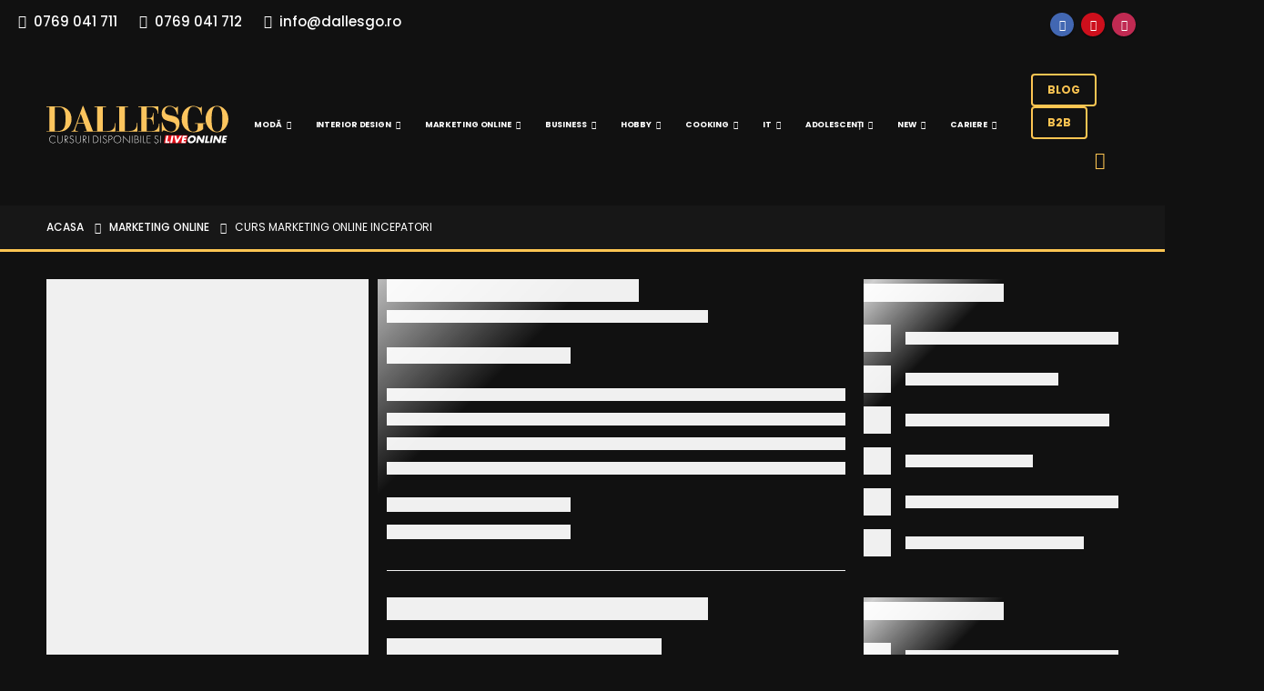

--- FILE ---
content_type: text/html; charset=UTF-8
request_url: https://dallesgo.ro/cursuri/marketing-online-incepatori
body_size: 35198
content:
<!DOCTYPE html>
<html lang="ro-RO">

<head>
<!-- Google Tag Manager -->
<script>(function(w,d,s,l,i){w[l]=w[l]||[];w[l].push({'gtm.start':
new Date().getTime(),event:'gtm.js'});var f=d.getElementsByTagName(s)[0],
j=d.createElement(s),dl=l!='dataLayer'?'&l='+l:'';j.async=true;j.src=
'https://www.googletagmanager.com/gtm.js?id='+i+dl;f.parentNode.insertBefore(j,f);
})(window,document,'script','dataLayer','GTM-KN4D8C');</script>
<!-- End Google Tag Manager -->

	<meta charset="UTF-8">
	<!--[if IE]><meta http-equiv='X-UA-Compatible' content='IE=edge,chrome=1'><![endif]-->
	<meta name="viewport" content="width=device-width, initial-scale=1.0, minimum-scale=1.0">
	<link rel="profile" href="http://gmpg.org/xfn/11" />
	<link rel="pingback" href="https://dallesgo.ro/xmlrpc.php" />

		<link rel="shortcut icon" href="//dallesgo.ro/wp-content/uploads/2021/03/video_camera.ico" type="image/x-icon" />
		<link rel="apple-touch-icon" href="//dallesgo.ro/wp-content/uploads/2021/03/video_camera.ico">
		<link rel="apple-touch-icon" sizes="120x120" href="//dallesgo.ro/wp-content/uploads/2021/03/video_camera.ico">
		<link rel="apple-touch-icon" sizes="76x76" href="//dallesgo.ro/wp-content/uploads/2021/03/video_camera.ico">
		<link rel="apple-touch-icon" sizes="152x152" href="//dallesgo.ro/wp-content/uploads/2021/03/video_camera.ico">
	<meta name='robots' content='index, follow, max-image-preview:large, max-snippet:-1, max-video-preview:-1' />

	<!-- This site is optimized with the Yoast SEO plugin v16.2 - https://yoast.com/wordpress/plugins/seo/ -->
	<title>Cursuri Marketing Online Incepatori ✔️ DallesGO</title>
	<meta name="description" content="Cursuri Marketing Online Incepatori ⭐ Invata totul despre Google Ads, Analytics, FB Ads, SEO, e-mail marketing si cum alegi strategia de promovare potrivita!" />
	<link rel="canonical" href="https://dallesgo.ro/cursuri/marketing-online-incepatori/" />
	<meta property="og:locale" content="ro_RO" />
	<meta property="og:type" content="article" />
	<meta property="og:title" content="Cursuri Marketing Online Incepatori ✔️ DallesGO" />
	<meta property="og:description" content="Cursuri Marketing Online Incepatori ⭐ Invata totul despre Google Ads, Analytics, FB Ads, SEO, e-mail marketing si cum alegi strategia de promovare potrivita!" />
	<meta property="og:url" content="https://dallesgo.ro/cursuri/marketing-online-incepatori/" />
	<meta property="og:site_name" content="DallesGO" />
	<meta property="article:modified_time" content="2025-01-12T15:25:24+00:00" />
	<meta property="og:image" content="https://dallesgo.ro/wp-content/uploads/2021/07/Marketing-Online-1.jpg" />
	<meta property="og:image:width" content="900" />
	<meta property="og:image:height" content="1277" />
	<meta name="twitter:card" content="summary_large_image" />
	<script type="application/ld+json" class="yoast-schema-graph">{"@context":"https://schema.org","@graph":[{"@type":"WebSite","@id":"https://dallesgo.ro/#website","url":"https://dallesgo.ro/","name":"DallesGO","description":"Cursuri interactive after-work","potentialAction":[{"@type":"SearchAction","target":"https://dallesgo.ro/?s={search_term_string}","query-input":"required name=search_term_string"}],"inLanguage":"ro-RO"},{"@type":"ImageObject","@id":"https://dallesgo.ro/cursuri/marketing-online-incepatori/#primaryimage","inLanguage":"ro-RO","url":"https://dallesgo.ro/wp-content/uploads/2021/07/Marketing-Online-1.jpg","contentUrl":"https://dallesgo.ro/wp-content/uploads/2021/07/Marketing-Online-1.jpg","width":900,"height":1277,"caption":"curs marketing online"},{"@type":"WebPage","@id":"https://dallesgo.ro/cursuri/marketing-online-incepatori/#webpage","url":"https://dallesgo.ro/cursuri/marketing-online-incepatori/","name":"Cursuri Marketing Online Incepatori \u2714\ufe0f DallesGO","isPartOf":{"@id":"https://dallesgo.ro/#website"},"primaryImageOfPage":{"@id":"https://dallesgo.ro/cursuri/marketing-online-incepatori/#primaryimage"},"datePublished":"2021-07-19T16:54:17+00:00","dateModified":"2025-01-12T15:25:24+00:00","description":"Cursuri Marketing Online Incepatori \u2b50 Invata totul despre Google Ads, Analytics, FB Ads, SEO, e-mail marketing si cum alegi strategia de promovare potrivita!","breadcrumb":{"@id":"https://dallesgo.ro/cursuri/marketing-online-incepatori/#breadcrumb"},"inLanguage":"ro-RO","potentialAction":[{"@type":"ReadAction","target":["https://dallesgo.ro/cursuri/marketing-online-incepatori/"]}]},{"@type":"BreadcrumbList","@id":"https://dallesgo.ro/cursuri/marketing-online-incepatori/#breadcrumb","itemListElement":[{"@type":"ListItem","position":1,"item":{"@type":"WebPage","@id":"https://dallesgo.ro/shop/","url":"https://dallesgo.ro/shop/","name":"Shop"}},{"@type":"ListItem","position":2,"item":{"@id":"https://dallesgo.ro/cursuri/marketing-online-incepatori/#webpage"}}]}]}</script>
	<!-- / Yoast SEO plugin. -->


<link rel='dns-prefetch' href='//fonts.googleapis.com' />
<link href='https://fonts.gstatic.com' crossorigin rel='preconnect' />
<link rel="alternate" type="application/rss+xml" title="DallesGO &raquo; Flux" href="https://dallesgo.ro/feed/" />
<link rel="alternate" type="application/rss+xml" title="DallesGO &raquo; Flux comentarii" href="https://dallesgo.ro/comments/feed/" />
<style>
img.wp-smiley,
img.emoji {
	display: inline !important;
	border: none !important;
	box-shadow: none !important;
	height: 1em !important;
	width: 1em !important;
	margin: 0 0.07em !important;
	vertical-align: -0.1em !important;
	background: none !important;
	padding: 0 !important;
}
</style>
	<link rel='stylesheet' id='wp-block-library-css'  href='https://dallesgo.ro/wp-includes/css/dist/block-library/style.min.css?ver=5.9.1' media='all' />
<style id='wp-block-library-theme-inline-css'>
.wp-block-audio figcaption{color:#555;font-size:13px;text-align:center}.is-dark-theme .wp-block-audio figcaption{color:hsla(0,0%,100%,.65)}.wp-block-code>code{font-family:Menlo,Consolas,monaco,monospace;color:#1e1e1e;padding:.8em 1em;border:1px solid #ddd;border-radius:4px}.wp-block-embed figcaption{color:#555;font-size:13px;text-align:center}.is-dark-theme .wp-block-embed figcaption{color:hsla(0,0%,100%,.65)}.blocks-gallery-caption{color:#555;font-size:13px;text-align:center}.is-dark-theme .blocks-gallery-caption{color:hsla(0,0%,100%,.65)}.wp-block-image figcaption{color:#555;font-size:13px;text-align:center}.is-dark-theme .wp-block-image figcaption{color:hsla(0,0%,100%,.65)}.wp-block-pullquote{border-top:4px solid;border-bottom:4px solid;margin-bottom:1.75em;color:currentColor}.wp-block-pullquote__citation,.wp-block-pullquote cite,.wp-block-pullquote footer{color:currentColor;text-transform:uppercase;font-size:.8125em;font-style:normal}.wp-block-quote{border-left:.25em solid;margin:0 0 1.75em;padding-left:1em}.wp-block-quote cite,.wp-block-quote footer{color:currentColor;font-size:.8125em;position:relative;font-style:normal}.wp-block-quote.has-text-align-right{border-left:none;border-right:.25em solid;padding-left:0;padding-right:1em}.wp-block-quote.has-text-align-center{border:none;padding-left:0}.wp-block-quote.is-large,.wp-block-quote.is-style-large,.wp-block-quote.is-style-plain{border:none}.wp-block-search .wp-block-search__label{font-weight:700}.wp-block-group:where(.has-background){padding:1.25em 2.375em}.wp-block-separator{border:none;border-bottom:2px solid;margin-left:auto;margin-right:auto;opacity:.4}.wp-block-separator:not(.is-style-wide):not(.is-style-dots){width:100px}.wp-block-separator.has-background:not(.is-style-dots){border-bottom:none;height:1px}.wp-block-separator.has-background:not(.is-style-wide):not(.is-style-dots){height:2px}.wp-block-table thead{border-bottom:3px solid}.wp-block-table tfoot{border-top:3px solid}.wp-block-table td,.wp-block-table th{padding:.5em;border:1px solid;word-break:normal}.wp-block-table figcaption{color:#555;font-size:13px;text-align:center}.is-dark-theme .wp-block-table figcaption{color:hsla(0,0%,100%,.65)}.wp-block-video figcaption{color:#555;font-size:13px;text-align:center}.is-dark-theme .wp-block-video figcaption{color:hsla(0,0%,100%,.65)}.wp-block-template-part.has-background{padding:1.25em 2.375em;margin-top:0;margin-bottom:0}
</style>
<style id='global-styles-inline-css'>
body{--wp--preset--color--black: #000000;--wp--preset--color--cyan-bluish-gray: #abb8c3;--wp--preset--color--white: #ffffff;--wp--preset--color--pale-pink: #f78da7;--wp--preset--color--vivid-red: #cf2e2e;--wp--preset--color--luminous-vivid-orange: #ff6900;--wp--preset--color--luminous-vivid-amber: #fcb900;--wp--preset--color--light-green-cyan: #7bdcb5;--wp--preset--color--vivid-green-cyan: #00d084;--wp--preset--color--pale-cyan-blue: #8ed1fc;--wp--preset--color--vivid-cyan-blue: #0693e3;--wp--preset--color--vivid-purple: #9b51e0;--wp--preset--color--primary: #111111;--wp--preset--color--secondary: #d26e4b;--wp--preset--color--tertiary: #2baab1;--wp--preset--color--quaternary: #383f48;--wp--preset--color--dark: #222529;--wp--preset--color--light: #ffffff;--wp--preset--gradient--vivid-cyan-blue-to-vivid-purple: linear-gradient(135deg,rgba(6,147,227,1) 0%,rgb(155,81,224) 100%);--wp--preset--gradient--light-green-cyan-to-vivid-green-cyan: linear-gradient(135deg,rgb(122,220,180) 0%,rgb(0,208,130) 100%);--wp--preset--gradient--luminous-vivid-amber-to-luminous-vivid-orange: linear-gradient(135deg,rgba(252,185,0,1) 0%,rgba(255,105,0,1) 100%);--wp--preset--gradient--luminous-vivid-orange-to-vivid-red: linear-gradient(135deg,rgba(255,105,0,1) 0%,rgb(207,46,46) 100%);--wp--preset--gradient--very-light-gray-to-cyan-bluish-gray: linear-gradient(135deg,rgb(238,238,238) 0%,rgb(169,184,195) 100%);--wp--preset--gradient--cool-to-warm-spectrum: linear-gradient(135deg,rgb(74,234,220) 0%,rgb(151,120,209) 20%,rgb(207,42,186) 40%,rgb(238,44,130) 60%,rgb(251,105,98) 80%,rgb(254,248,76) 100%);--wp--preset--gradient--blush-light-purple: linear-gradient(135deg,rgb(255,206,236) 0%,rgb(152,150,240) 100%);--wp--preset--gradient--blush-bordeaux: linear-gradient(135deg,rgb(254,205,165) 0%,rgb(254,45,45) 50%,rgb(107,0,62) 100%);--wp--preset--gradient--luminous-dusk: linear-gradient(135deg,rgb(255,203,112) 0%,rgb(199,81,192) 50%,rgb(65,88,208) 100%);--wp--preset--gradient--pale-ocean: linear-gradient(135deg,rgb(255,245,203) 0%,rgb(182,227,212) 50%,rgb(51,167,181) 100%);--wp--preset--gradient--electric-grass: linear-gradient(135deg,rgb(202,248,128) 0%,rgb(113,206,126) 100%);--wp--preset--gradient--midnight: linear-gradient(135deg,rgb(2,3,129) 0%,rgb(40,116,252) 100%);--wp--preset--duotone--dark-grayscale: url('#wp-duotone-dark-grayscale');--wp--preset--duotone--grayscale: url('#wp-duotone-grayscale');--wp--preset--duotone--purple-yellow: url('#wp-duotone-purple-yellow');--wp--preset--duotone--blue-red: url('#wp-duotone-blue-red');--wp--preset--duotone--midnight: url('#wp-duotone-midnight');--wp--preset--duotone--magenta-yellow: url('#wp-duotone-magenta-yellow');--wp--preset--duotone--purple-green: url('#wp-duotone-purple-green');--wp--preset--duotone--blue-orange: url('#wp-duotone-blue-orange');--wp--preset--font-size--small: 13px;--wp--preset--font-size--medium: 20px;--wp--preset--font-size--large: 36px;--wp--preset--font-size--x-large: 42px;}.has-black-color{color: var(--wp--preset--color--black) !important;}.has-cyan-bluish-gray-color{color: var(--wp--preset--color--cyan-bluish-gray) !important;}.has-white-color{color: var(--wp--preset--color--white) !important;}.has-pale-pink-color{color: var(--wp--preset--color--pale-pink) !important;}.has-vivid-red-color{color: var(--wp--preset--color--vivid-red) !important;}.has-luminous-vivid-orange-color{color: var(--wp--preset--color--luminous-vivid-orange) !important;}.has-luminous-vivid-amber-color{color: var(--wp--preset--color--luminous-vivid-amber) !important;}.has-light-green-cyan-color{color: var(--wp--preset--color--light-green-cyan) !important;}.has-vivid-green-cyan-color{color: var(--wp--preset--color--vivid-green-cyan) !important;}.has-pale-cyan-blue-color{color: var(--wp--preset--color--pale-cyan-blue) !important;}.has-vivid-cyan-blue-color{color: var(--wp--preset--color--vivid-cyan-blue) !important;}.has-vivid-purple-color{color: var(--wp--preset--color--vivid-purple) !important;}.has-black-background-color{background-color: var(--wp--preset--color--black) !important;}.has-cyan-bluish-gray-background-color{background-color: var(--wp--preset--color--cyan-bluish-gray) !important;}.has-white-background-color{background-color: var(--wp--preset--color--white) !important;}.has-pale-pink-background-color{background-color: var(--wp--preset--color--pale-pink) !important;}.has-vivid-red-background-color{background-color: var(--wp--preset--color--vivid-red) !important;}.has-luminous-vivid-orange-background-color{background-color: var(--wp--preset--color--luminous-vivid-orange) !important;}.has-luminous-vivid-amber-background-color{background-color: var(--wp--preset--color--luminous-vivid-amber) !important;}.has-light-green-cyan-background-color{background-color: var(--wp--preset--color--light-green-cyan) !important;}.has-vivid-green-cyan-background-color{background-color: var(--wp--preset--color--vivid-green-cyan) !important;}.has-pale-cyan-blue-background-color{background-color: var(--wp--preset--color--pale-cyan-blue) !important;}.has-vivid-cyan-blue-background-color{background-color: var(--wp--preset--color--vivid-cyan-blue) !important;}.has-vivid-purple-background-color{background-color: var(--wp--preset--color--vivid-purple) !important;}.has-black-border-color{border-color: var(--wp--preset--color--black) !important;}.has-cyan-bluish-gray-border-color{border-color: var(--wp--preset--color--cyan-bluish-gray) !important;}.has-white-border-color{border-color: var(--wp--preset--color--white) !important;}.has-pale-pink-border-color{border-color: var(--wp--preset--color--pale-pink) !important;}.has-vivid-red-border-color{border-color: var(--wp--preset--color--vivid-red) !important;}.has-luminous-vivid-orange-border-color{border-color: var(--wp--preset--color--luminous-vivid-orange) !important;}.has-luminous-vivid-amber-border-color{border-color: var(--wp--preset--color--luminous-vivid-amber) !important;}.has-light-green-cyan-border-color{border-color: var(--wp--preset--color--light-green-cyan) !important;}.has-vivid-green-cyan-border-color{border-color: var(--wp--preset--color--vivid-green-cyan) !important;}.has-pale-cyan-blue-border-color{border-color: var(--wp--preset--color--pale-cyan-blue) !important;}.has-vivid-cyan-blue-border-color{border-color: var(--wp--preset--color--vivid-cyan-blue) !important;}.has-vivid-purple-border-color{border-color: var(--wp--preset--color--vivid-purple) !important;}.has-vivid-cyan-blue-to-vivid-purple-gradient-background{background: var(--wp--preset--gradient--vivid-cyan-blue-to-vivid-purple) !important;}.has-light-green-cyan-to-vivid-green-cyan-gradient-background{background: var(--wp--preset--gradient--light-green-cyan-to-vivid-green-cyan) !important;}.has-luminous-vivid-amber-to-luminous-vivid-orange-gradient-background{background: var(--wp--preset--gradient--luminous-vivid-amber-to-luminous-vivid-orange) !important;}.has-luminous-vivid-orange-to-vivid-red-gradient-background{background: var(--wp--preset--gradient--luminous-vivid-orange-to-vivid-red) !important;}.has-very-light-gray-to-cyan-bluish-gray-gradient-background{background: var(--wp--preset--gradient--very-light-gray-to-cyan-bluish-gray) !important;}.has-cool-to-warm-spectrum-gradient-background{background: var(--wp--preset--gradient--cool-to-warm-spectrum) !important;}.has-blush-light-purple-gradient-background{background: var(--wp--preset--gradient--blush-light-purple) !important;}.has-blush-bordeaux-gradient-background{background: var(--wp--preset--gradient--blush-bordeaux) !important;}.has-luminous-dusk-gradient-background{background: var(--wp--preset--gradient--luminous-dusk) !important;}.has-pale-ocean-gradient-background{background: var(--wp--preset--gradient--pale-ocean) !important;}.has-electric-grass-gradient-background{background: var(--wp--preset--gradient--electric-grass) !important;}.has-midnight-gradient-background{background: var(--wp--preset--gradient--midnight) !important;}.has-small-font-size{font-size: var(--wp--preset--font-size--small) !important;}.has-medium-font-size{font-size: var(--wp--preset--font-size--medium) !important;}.has-large-font-size{font-size: var(--wp--preset--font-size--large) !important;}.has-x-large-font-size{font-size: var(--wp--preset--font-size--x-large) !important;}
</style>
<link data-minify="1" rel='stylesheet' id='contact-form-7-css'  href='https://dallesgo.ro/wp-content/cache/min/1/wp-content/plugins/contact-form-7/includes/css/styles.css?ver=1768850623' media='all' />
<link rel='stylesheet' id='woo-feed-css'  href='https://dallesgo.ro/wp-content/plugins/webappick-product-feed-for-woocommerce/public/css/woo-feed-public.css?ver=2.1.24' media='all' />
<style id='woocommerce-inline-inline-css'>
.woocommerce form .form-row .required { visibility: visible; }
</style>
<link rel='stylesheet' id='cookie-notice-front-css'  href='https://dallesgo.ro/wp-content/plugins/cookie-notice/includes/../css/front.min.css?ver=5.9.1' media='all' />
<link rel='stylesheet' id='loftloader-lite-animation-css'  href='https://dallesgo.ro/wp-content/plugins/loftloader/assets/css/loftloader.min.css?ver=2021041202' media='all' />
<link data-minify="1" rel='stylesheet' id='js_composer_front-css'  href='https://dallesgo.ro/wp-content/cache/min/1/wp-content/uploads/porto_styles/js_composer.css?ver=1768850623' media='all' />
<link rel='stylesheet' id='porto-google-fonts-css'  href='//fonts.googleapis.com/css?family=Poppins%3A200%2C300%2C400%2C500%2C600%2C700%2C800%7COpen+Sans%3A400%2C600&#038;ver=5.9.1&#038;display=swap' media='all' />
<link data-minify="1" rel='stylesheet' id='bootstrap-css'  href='https://dallesgo.ro/wp-content/cache/min/1/wp-content/uploads/porto_styles/bootstrap.css?ver=1768850623' media='all' />
<link data-minify="1" rel='stylesheet' id='porto-plugins-css'  href='https://dallesgo.ro/wp-content/cache/min/1/wp-content/themes/porto/css/plugins.css?ver=1768850623' media='all' />
<link data-minify="1" rel='stylesheet' id='porto-theme-css'  href='https://dallesgo.ro/wp-content/cache/min/1/wp-content/themes/porto/css/theme.css?ver=1768850623' media='all' />
<link data-minify="1" rel='stylesheet' id='porto-shortcodes-css'  href='https://dallesgo.ro/wp-content/cache/min/1/wp-content/uploads/porto_styles/shortcodes.css?ver=1768850623' media='all' />
<link data-minify="1" rel='stylesheet' id='porto-theme-shop-css'  href='https://dallesgo.ro/wp-content/cache/min/1/wp-content/themes/porto/css/theme_shop.css?ver=1768850623' media='all' />
<link data-minify="1" rel='stylesheet' id='porto-dynamic-style-css'  href='https://dallesgo.ro/wp-content/cache/min/1/wp-content/uploads/porto_styles/dynamic_style.css?ver=1768850623' media='all' />
<link data-minify="1" rel='stylesheet' id='porto-style-css'  href='https://dallesgo.ro/wp-content/cache/min/1/wp-content/themes/porto/style.css?ver=1768850623' media='all' />
<style id='porto-style-inline-css'>
#header .logo,.side-header-narrow-bar-logo{max-width:200px}@media (min-width:1220px){#header .logo{max-width:200px}}@media (max-width:991px){#header .logo{max-width:200px}}@media (max-width:767px){#header .logo{max-width:200px}}#header.sticky-header .logo{max-width:150px}@media (min-width:992px){}#header .header-main .header-left,#header .header-main .header-center,#header .header-main .header-right,.fixed-header #header .header-main .header-left,.fixed-header #header .header-main .header-right,.fixed-header #header .header-main .header-center{padding-top:30px;padding-bottom:30px}@media (max-width:991px){#header .header-main .header-left,#header .header-main .header-center,#header .header-main .header-right,.fixed-header #header .header-main .header-left,.fixed-header #header .header-main .header-right,.fixed-header #header .header-main .header-center{padding-top:12px;padding-bottom:12px}}.page-top .page-title-wrap{line-height:0}.page-top .page-title:not(.b-none):after{content:'';position:absolute;width:100%;left:0;border-bottom:1px solid #111111;bottom:-13px}body.single-product .page-top .breadcrumbs-wrap{padding-right:55px}@media (min-width:1500px){.left-sidebar.col-lg-3,.right-sidebar.col-lg-3{-ms-flex:0 0 20%;flex:0 0 20%;max-width:20%}.main-content.col-lg-9{-ms-flex:0 0 80%;flex:0 0 80%;max-width:80%}.main-content.col-lg-6{-ms-flex:0 0 60%;flex:0 0 60%;max-width:60%}}.product-images .img-thumbnail .inner,.product-images .img-thumbnail .inner img{-webkit-transform:none;transform:none}#main.wide.column1 .main-content{padding-top:30px}@media (max-width:991px){.product-layout-full_width .summary-before{max-width:none}}.product-layout-full_width .product-images{margin-bottom:0}.product-layout-full_width .product-summary-wrap{margin-left:-20px;margin-right:-20px}.product-layout-full_width .product-summary-wrap{padding-right:50px}@media (max-width:1199px){.product-layout-full_width .product-summary-wrap{padding-right:30px}}.product-layout-full_width .product-media{position:relative}.product-layout-full_width .product-thumbnails{position:absolute;top:20px;left:20px;z-index:2;bottom:20px;overflow-x:hidden;overflow-y:auto;-webkit-overflow-scrolling:touch;scroll-behavior:smooth}.product-layout-full_width .product-thumbnails::-webkit-scrollbar{width:5px}.product-layout-full_width .product-thumbnails::-webkit-scrollbar-thumb{border-radius:0;background:rgba(204,204,204,0.5)}.main-boxed .product-layout-full_width .product-thumbnails,.single-product.boxed .product-layout-full_width .product-thumbnails{top:20px;left:20px}.product-layout-full_width .product-thumbnails .img-thumbnail{width:100px;border:1px solid rgba(0,0,0,0.1);cursor:pointer;margin-bottom:10px;background-color:rgba(244,244,244,0.5)}.product-layout-full_width .product-thumbnails .img-thumbnail:last-child{margin-bottom:0}.single-product.boxed .product-layout-full_width .product-thumbnails .img-thumbnail{width:80px}.product-layout-full_width .product-thumbnails img{opacity:0.5}@media (max-width:1679px){.product-layout-full_width .product-thumbnails{top:20px;left:20px}.product-layout-full_width .product-thumbnails .img-thumbnail{width:80px}.single-product.boxed .product-layout-full_width .product-thumbnails .img-thumbnail{width:70px}}@media (max-width:991px){.product-layout-full_width .product-summary-wrap{padding-left:30px}.product-layout-full_width .product-thumbnails{left:15px;top:15px}}.product-layout-full_width .product-summary-wrap .product-share{display:block;position:absolute;top:0;right:-30px;margin-top:0}.product-layout-full_width .product-summary-wrap .product-share label{margin:0;font-size:9px;letter-spacing:.05em;color:#c6c6c6}.product-layout-full_width .product-summary-wrap .share-links a{display:block;margin:0 auto 2px;border-radius:0}.product-layout-full_width .product-nav{right:30px}.single-product-custom-block{margin-bottom:20px}.product-layout-full_width .product_title{font-size:40px;line-height:1}.main-boxed .product-layout-full_width .product_title,.single-product.boxed .product-layout-full_width .product_title{font-size:28px}@media (max-width:575px){.product-layout-full_width .product-thumbnails .img-thumbnail{width:60px}.product-layout-full_width .product-summary-wrap{padding-left:20px;padding-right:20px}.product-layout-full_width .product-summary-wrap .product-share{right:0}}@media (max-width:1680px){.product-layout-full_width .product_title{font-size:30px}}.product-layout-full_width .product-summary-wrap .price{font-size:25px;line-height:1;letter-spacing:0}@media (min-width:576px){.product-layout-full_width .product-summary-wrap .variations tr{display:inline-block;margin-right:15px}.product-layout-full_width .product-summary-wrap .variations tr:last-child{margin-right:0}.product-layout-full_width .product-summary-wrap .variations td{padding-top:0;padding-bottom:0}.product-layout-full_width .product-summary-wrap .variations .label{padding-top:4px;padding-bottom:4px}.product-layout-full_width .product-summary-wrap .variations .reset_variations{display:none !important}.product-layout-full_width .product-summary-wrap .variations .filter-item-list{margin-top:0}}.product-layout-full_width .product-summary-wrap form.cart{margin-bottom:40px}@media (min-width:576px){.product-layout-full_width .entry-summary .add_to_wishlist:before{border:none;color:#111111 !important}}.product-layout-full_width .entry-summary .quantity{margin-right:10px}.product-layout-full_width .entry-summary .quantity .plus{font-family:inherit;font-size:20px;line-height:25px;font-weight:200}.product-layout-full_width .filter-item-list .filter-color{width:28px;height:28px}.product-layout-full_width .woocommerce-widget-layered-nav-list a:not(.filter-color),.product-layout-full_width .filter-item-list .filter-item{line-height:26px;font-size:13px;color:#222529;background-color:#f4f4f4}.product-layout-full_width .product-summary-wrap .product_meta{margin-bottom:0}.product-layout-full_width .product-summary-wrap .yith-wcwl-add-to-wishlist{margin:0 .5rem 5px}.product-layout-full_width .related.products{margin-top:2.5rem}.sticky-product{position:fixed;top:0;left:0;width:100%;z-index:100;background-color:#fff;box-shadow:0 3px 5px rgba(0,0,0,0.08);padding:15px 0}.sticky-product.pos-bottom{top:auto;bottom:0;box-shadow:0 -3px 5px rgba(0,0,0,0.08)}.sticky-product .container{display:-ms-flexbox;display:flex;-ms-flex-align:center;align-items:center;-ms-flex-wrap:wrap;flex-wrap:wrap}.sticky-product .sticky-image{max-width:60px;margin-right:15px}.sticky-product .add-to-cart{-ms-flex:1;flex:1;text-align:right;margin-top:5px}.sticky-product .product-name{font-size:16px;font-weight:600;line-height:inherit;margin-bottom:0}.sticky-product .sticky-detail{line-height:1.5;display:-ms-flexbox;display:flex}.sticky-product .star-rating{margin:5px 15px;font-size:1em}.sticky-product .availability{padding-top:2px}.sticky-product .sticky-detail .price{font-family:'Oswald',Poppins,Poppins,sans-serif;font-weight:400;margin-bottom:0;font-size:1.3em;line-height:1.5}@media (max-width:992px){.sticky-product .container{padding-left:20px;padding-right:20px}}@media (max-width:767px){.sticky-product{display:none}}#login-form-popup{position:relative;width:80%;max-width:525px;margin-left:auto;margin-right:auto}#login-form-popup .featured-box{margin-bottom:0;box-shadow:none;border:none;border-radius:0}#login-form-popup .featured-box .box-content{padding:45px 36px 30px;border:none}#login-form-popup .featured-box h2{text-transform:uppercase;font-size:15px;letter-spacing:.05em;font-weight:600;line-height:2}#login-form-popup .porto-social-login-section{margin-top:20px}.porto-social-login-section{background:#f4f4f2;text-align:center;padding:20px 20px 25px}.porto-social-login-section p{text-transform:uppercase;font-size:12px;color:#111111;font-weight:600;margin-bottom:8px}#login-form-popup .col2-set{margin-left:-20px;margin-right:-20px}#login-form-popup .col-1,#login-form-popup .col-2{padding-left:20px;padding-right:20px}@media (min-width:992px){#login-form-popup .col-1{border-right:1px solid #f5f6f6}}#login-form-popup .input-text{box-shadow:none;padding-top:10px;padding-bottom:10px;border-color:#ddd;border-radius:2px;line-height:1.5 !important}#login-form-popup .form-row{margin-bottom:20px}#login-form-popup .woocommerce-privacy-policy-text{display:none}#login-form-popup .button{border-radius:2px;padding:18px 24px;text-shadow:none;font-family:Poppins,sans-serif;font-size:12px;letter-spacing:-0.025em}#login-form-popup label.inline{margin-top:15px;float:right;position:relative;cursor:pointer;line-height:1.5}#login-form-popup label.inline input[type=checkbox]{opacity:0;margin-right:8px;margin-top:0;margin-bottom:0}#login-form-popup label.inline span:before{content:'';position:absolute;border:1px solid #ddd;border-radius:1px;width:16px;height:16px;left:0;top:0;text-align:center;line-height:15px;font-family:'Font Awesome 5 Free';font-weight:900;font-size:9px;color:#aaa}#login-form-popup label.inline input[type=checkbox]:checked + span:before{content:'\f00c'}#login-form-popup .social-button i{font-size:16px;margin-right:8px}#login-form-popup p.status{color:#111111}.porto-social-login-section .google-plus{background:#dd4e31}.porto-social-login-section .facebook{background:#3a589d}.porto-social-login-section .twitter{background:#1aa9e1}.featured-box .porto-social-login-section i{color:#fff}.porto-social-login-section .social-button:hover{background:var(--primary)}#login-form-popup{max-width:480px}html.panel-opened body > .mfp-bg{z-index:9042}html.panel-opened body > .mfp-wrap{z-index:9043}#header .porto-view-switcher li.menu-item > a > [class*='flag-']{display:none}#header .porto-view-switcher>li.menu-item>a,#header .top-links>li.menu-item>a{font-size:0.75rem;font-weight:700}.header-wrapper a{color:inherit}@media (max-width:991px){#header .porto-view-switcher,#header .top-links{display:none}.header-has-center .header-row>div:not(.header-center){flex:none}}@media (max-width:1599px){#header .header-main .header-left{flex:none}}@media (min-width:1600px){.d-sl-block{display:block !important}}.container-fluid,body.wide .container:not(.inner-container),.page-top > .container:not(.inner-container){padding-left:4vw;padding-right:4vw;max-width:none}.container-fluid .vc_row:not(.porto-inner-container){padding-left:calc(4vw - 10px);padding-right:calc(4vw - 10px)}.container-fluid .vc_row,.container-fluid .vc_section{margin-left:-4vw;margin-right:-4vw}.container-fluid .vc_row .vc_row{padding-left:0;padding-right:0}.left-sidebar,.right-sidebar,.main-content{padding-top:0}.page-top{margin-bottom:30px}.img-thumbnail{background:none}.content-row p{line-height:2;display:-webkit-box;-webkit-box-orient:vertical;-webkit-line-clamp:5;overflow:hidden;color:#555}ul.scene{list-style:none}ul.scene li.layer{width:100%;height:100%}.owl-carousel ul.scene li.layer img{width:auto}.owl-carousel ul.scene{height:100%;margin-bottom:0}.products-filter .section-title{font-size:1.125rem;letter-spacing:-.01em;margin-bottom:15px;color:#111}.porto-products.show-category .product-categories{margin-bottom:2rem}.porto-products.show-category .product-categories a{text-transform:uppercase;font-size:12px;font-weight:600;padding-left:24px}.porto-products.show-category .product-categories a:before{content:'' !important;width:14px;height:14px;border:1px solid #d6d6d6;background:#fff;top:50%;transform:translateY(-50%)}.porto-products.show-category .product-categories .current a:after{content:'';width:8px;height:8px;position:absolute;background:#111;top:50%;transform:translateY(-50%);left:3px}.porto-products.show-category .products-filter+div{padding-left:4vw;padding-right:0;margin-bottom:50px;letter-spacing:-.025em}@media (max-width:767px){.porto-products.show-category .products-filter+div{padding-left:0}}.fullscreen-carousel{max-height:80vw}.fullscreen-carousel .porto-ibanner > img{height:100%}.btn{letter-spacing:.01em;font-weight:700}.porto-ibanner .btn-modern.btn-md{font-size:.75em;padding:1.3em 3.25em}.porto-ibanner .vc_btn3-center > .btn-md{padding-left:4.5em;padding-right:4.5em}.porto-ibanner .btn-modern.btn-xl{font-size:1.05em}.ls-200 > .btn{letter-spacing:.2em}.testimonial.testimonial-style-2 blockquote,.testimonial.testimonial-style-2 blockquote p{font-family:inherit}.testimonial.testimonial-style-2 blockquote p{font-style:normal;line-height:2;font-size:18px;padding:0 40px;color:#555;font-weight:300}.testimonial.testimonial-style-2 .testimonial-author strong{font-size:16px;font-weight:500;margin-bottom:4px}.testimonial.testimonial-style-2 .testimonial-author span{font-size:15px;letter-spacing:.2em}.testimonial.testimonial-style-2 .testimonial-author .unchecked{color:#9b9b9b}@media (max-width:480px){.porto-ibanner-layer{font-size:0.6rem}}.tab-content{background:none}.woocommerce-pagination.load-more .next{margin:12px 40px;border:1px solid #000;width:auto;display:inline-block;letter-spacing:.075em;color:#000;padding:18px 55px}.product-images .img-thumbnail .inner{border-width:0}.quickview-wrap .product-images .img-thumbnail .inner{border-width:1px}@media (min-width:768px){.footer-top .container{display:-ms-flexbox;display:flex;-ms-flex-align:center;align-items:center;-ms-flex-pack:justify;justify-content:space-between;-ms-flex-wrap:wrap;flex-wrap:wrap}.footer-top .widget{margin:0}}.footer-top p{font-size:.8125rem}.footer-top .wysija-input,.footer-top .wysija-submit{height:48px;box-shadow:none !important;font-size:12px}.footer-top .wysija-input{border:none;background:#fff;padding-left:1.5rem;min-width:23vw}.footer-top .wysija-submit{font-weight:700;padding:0 2.5em;text-transform:uppercase;letter-spacing:.2em}.footer-top .wysija-paragraph{margin-bottom:0}.footer-top .follow-us .share-links a{box-shadow:none;font-size:1.125rem;width:2.5rem;height:2.5rem}.footer-top > .container{padding-top:2rem}.footer-top > .container:after,#footer .footer-main>.container:after{content:'';display:block;border-top:1px solid #222;-ms-flex:0 0 100%;flex:0 0 100%}.footer-top > .container:after{margin-top:2rem}#footer .widget-title{font-size:1rem;margin-bottom:1.25rem;text-transform:none}#footer .footer-main>.container{padding-top:70px;padding-bottom:0}@media (min-width:992px){.footer-main .col-lg-3:last-child{text-align:right}}#footer .footer-bottom{font-size:1em}.newsletter-popup-form{position:relative;max-width:740px}
</style>
<link data-minify="1" rel='stylesheet' id='styles-child-css'  href='https://dallesgo.ro/wp-content/cache/min/1/wp-content/themes/dg-child/style.css?ver=1768850623' media='all' />
<script src='https://dallesgo.ro/wp-includes/js/jquery/jquery.min.js?ver=3.6.0' id='jquery-core-js'></script>
<script src='https://dallesgo.ro/wp-includes/js/jquery/jquery-migrate.min.js?ver=3.3.2' id='jquery-migrate-js'></script>
<script id='cookie-notice-front-js-extra'>
var cnArgs = {"ajaxUrl":"https:\/\/dallesgo.ro\/wp-admin\/admin-ajax.php","nonce":"6db498f017","hideEffect":"fade","position":"bottom","onScroll":"0","onScrollOffset":"100","onClick":"0","cookieName":"cookie_notice_accepted","cookieTime":"2592000","cookieTimeRejected":"2592000","cookiePath":"\/","cookieDomain":"","redirection":"0","cache":"1","refuse":"0","revokeCookies":"0","revokeCookiesOpt":"automatic","secure":"1"};
</script>
<script async src='https://dallesgo.ro/wp-content/plugins/cookie-notice/includes/../js/front.min.js?ver=2.2.1' id='cookie-notice-front-js'></script>
<link rel="https://api.w.org/" href="https://dallesgo.ro/wp-json/" /><link rel="alternate" type="application/json" href="https://dallesgo.ro/wp-json/wp/v2/product/4023" /><link rel="EditURI" type="application/rsd+xml" title="RSD" href="https://dallesgo.ro/xmlrpc.php?rsd" />
<link rel="wlwmanifest" type="application/wlwmanifest+xml" href="https://dallesgo.ro/wp-includes/wlwmanifest.xml" /> 
<meta name="generator" content="WordPress 5.9.1" />
<meta name="generator" content="WooCommerce 5.0.0" />
<link rel='shortlink' href='https://dallesgo.ro/?p=4023' />
<link rel="alternate" type="application/json+oembed" href="https://dallesgo.ro/wp-json/oembed/1.0/embed?url=https%3A%2F%2Fdallesgo.ro%2Fcursuri%2Fmarketing-online-incepatori%2F" />
<link rel="alternate" type="text/xml+oembed" href="https://dallesgo.ro/wp-json/oembed/1.0/embed?url=https%3A%2F%2Fdallesgo.ro%2Fcursuri%2Fmarketing-online-incepatori%2F&#038;format=xml" />
	<noscript><style>.woocommerce-product-gallery{ opacity: 1 !important; }</style></noscript>
	<meta name="generator" content="Powered by WPBakery Page Builder - drag and drop page builder for WordPress."/>
<link rel="icon" href="https://dallesgo.ro/wp-content/uploads/2022/01/favicon_dallesgo.png" sizes="32x32" />
<link rel="icon" href="https://dallesgo.ro/wp-content/uploads/2022/01/favicon_dallesgo.png" sizes="192x192" />
<link rel="apple-touch-icon" href="https://dallesgo.ro/wp-content/uploads/2022/01/favicon_dallesgo.png" />
<meta name="msapplication-TileImage" content="https://dallesgo.ro/wp-content/uploads/2022/01/favicon_dallesgo.png" />
<style id="loftloader-lite-custom-bg-color">#loftloader-wrapper .loader-section {
	background: #000000;
}
</style><style id="loftloader-lite-custom-bg-opacity">#loftloader-wrapper .loader-section {
	opacity: 1;
}
</style><style id="loftloader-lite-custom-loader">#loftloader-wrapper.pl-frame #loader {
	color: #ffc457;
}
</style>		<style id="wp-custom-css">
			#contact-info-widget-2 li:nth-child(1),
#contact-info-widget-2 li:nth-child(2) {
  display: none !important;
}

		</style>
		<noscript><style> .wpb_animate_when_almost_visible { opacity: 1; }</style></noscript></head>

<body class="product-template-default single single-product postid-4023 wp-embed-responsive theme-porto woocommerce woocommerce-page woocommerce-no-js yith-wcan-free login-popup wide blog-1 cookies-not-set wpb-js-composer js-comp-ver-6.6.0 vc_responsive loftloader-lite-enabled"><div id="loftloader-wrapper" class="pl-frame" data-show-close-time="15000" data-max-load-time="20000"><div class="loader-inner"><div id="loader"><span></span></div></div><div class="loader-section section-fade"></div><div class="loader-close-button" style="display: none;"><span class="screen-reader-text">Close</span></div></div>
	<div class="top_header_container">



		<div class="top_header_contact">
		    <a href="tel:0769041711"><i class="fab fa-whatsapp"></i>0769 041 711</a>
		    <a href="tel:0769041712"><i class="fab fa-whatsapp"></i>0769 041 712</a>
			<a href="mailto:info@dallesgo.ro"><i class="far fa-envelope"></i>info@dallesgo.ro</a>
		</div>

		<div class="top_header_contact_mobil" style="width:49%;max-width:49%;border-right: 0px solid #ffffff2e;text-align:center;">
		<a style="letter-spacing:0.5px;font-size:14px;" href="tel:0769041711">0769 041 711</a><br /><a style="font-size:14px;" href="tel:0769041712">0769 041 712</a>
		</div>

		<div class="top_header_contact_mobil" style="width:49%;max-width:49%;text-align:center;position:relative;top:-3px;">
		<a style="letter-spacing:0.5px;" href="mailto:info@dallesgo.ro">info@dallesgo.ro</a><br/>

 <!-- Select town block -->
 <select id="pa_locatie_mobil" class="" name="attribute_pa_locatie" data-attribute_name="attribute_pa_locatie" data-show_option_none="yes">
               <option value="n" class="fac" selected disabled>Alege Orasul &nbsp;&nbsp;&nbsp;&nbsp;</option>
               <option value="online" class="attached enabled">Online</option>
               <option value="arad" class="attached enabled">Arad</option>
               <option value="bacau" class="attached enabled">Bacau</option>
               <option value="baia-mare" class="attached enabled">Baia Mare</option>
               <option value="braila" class="attached enabled">Braila</option>
               <option value="brasov" class="attached enabled">Brasov</option>
               <option value="bucuresti" class="attached enabled">Bucuresti</option>
               <option value="buzau" class="attached enabled">Buzau</option>
               <option value="cluj" class="attached enabled">Cluj</option>
               <option value="constanta" class="attached enabled">Constanta</option>
               <option value="craiova" class="attached enabled">Craiova</option>
               <option value="galati" class="attached enabled">Galati</option>
               <option value="iasi" class="attached enabled">Iasi</option>
               <option value="oradea" class="attached enabled">Oradea</option>
               <option value="pitesti" class="attached enabled">Pitesti</option>
               <option value="ploiesti" class="attached enabled">Ploiesti</option>
               <option value="satu-mare" class="attached enabled">Satu Mare</option>
               <option value="sibiu" class="attached enabled">Sibiu</option>
               <option value="suceava" class="attached enabled">Suceava</option>
               <option value="targu-mures" class="attached enabled">Targu Mures</option>
               <option value="timisoara" class="attached enabled">Timisoara</option>
            </select>
<!-- End select town block -->
		
		</div>



		<div class="widget follow-us">
			<div class="share-links">
			   <!-- <a href="/blog/" rel="nofollow" target="_self" title="BLOG" class="share-rss">Blog</a> -->
				<a href="https://www.facebook.com/DallesGO" rel="nofollow" target="_blank" title="Facebook" class="share-facebook">Facebook</a>
				<a href="https://www.youtube.com/channel/UCTq7kZi3--eqG0fbKEtqoyg" rel="nofollow" target="_blank" title="Youtube" class="share-youtube">Youtube</a>
				<a href="https://www.instagram.com/dallesgo" rel="nofollow" target="_blank" title="Instagram" class="share-instagram">Instagram</a>
			</div>
		</div>

	</div>
	
	<div class="page-wrapper"><!-- page wrapper -->

		<div class="porto-html-block porto-block-html-top"><div class="background-color-light py-3 d-none"><h5 class="container text-center mb-0 font-weight-medium">Get 10% extra OFF on Porto Summer Sale - Use <strong>PORTOSUMMER</strong> coupon - <a href="#" class="font-weight-bold text-color-dark">Shop Now!</a></h5></div></div>
								<!-- header wrapper -->
			<div class="header-wrapper wide">
								

	<header id="header" class="header-builder">
	
	<div class="header-main header-has-center"><div class="header-row container-fluid"><div class="header-col header-left"><a class="mobile-toggle"><i class="fas fa-bars"></i></a>		<div class="logo">
		<a href="https://dallesgo.ro/" title="DallesGO - Cursuri interactive after-work"  rel="home">
		<img class="img-responsive sticky-logo sticky-retina-logo" src="//dallesgo.ro/wp-content/uploads/2021/06/logo.svg" alt="DallesGO" /><img class="img-responsive standard-logo retina-logo" src="//dallesgo.ro/wp-content/uploads/2021/06/logo.svg" alt="DallesGO" />	</a>
			</div>
		</div><div class="header-col header-center"><ul id="menu-main-menu" class="main-menu mega-menu show-arrow"><li id="nav-menu-item-2290" class="menu-item menu-item-type-custom menu-item-object-custom menu-item-has-children has-sub narrow"><a href="/categorie/moda/">MODĂ</a>
<div class="popup"><div class="inner" style=""><ul class="sub-menu">
	<li id="nav-menu-item-7453" class="menu-item menu-item-type-custom menu-item-object-custom menu-item-has-children sub" data-cols="1"><a href="#">Design Vestimentar</a>
	<ul class="sub-menu">
		<li id="nav-menu-item-5068" class="menu-item menu-item-type-custom menu-item-object-custom"><a href="/cursuri/design-vestimentar-incepatori">Cursuri Design Vestimentar Începători</a></li>
		<li id="nav-menu-item-5067" class="menu-item menu-item-type-custom menu-item-object-custom"><a href="/cursuri/design-vestimentar-avansati">Cursuri Design Vestimentar Avansați</a></li>
	</ul>
</li>
	<li id="nav-menu-item-7456" class="menu-item menu-item-type-custom menu-item-object-custom menu-item-has-children sub" data-cols="1"><a href="#">Stilism</a>
	<ul class="sub-menu">
		<li id="nav-menu-item-5070" class="menu-item menu-item-type-custom menu-item-object-custom"><a href="/cursuri/stilism-incepatori">Stilism Începători</a></li>
		<li id="nav-menu-item-5071" class="menu-item menu-item-type-custom menu-item-object-custom"><a href="/cursuri/stilism-avansati">Stilism Avansați</a></li>
	</ul>
</li>
	<li id="nav-menu-item-5072" class="menu-item menu-item-type-custom menu-item-object-custom" data-cols="1"><a href="/cursuri/fashion-business">Fashion Business</a></li>
	<li id="nav-menu-item-5069" class="menu-item menu-item-type-custom menu-item-object-custom" data-cols="1"><a href="/cursuri/tipare-si-croitorie">Tipare și Croitorie</a></li>
	<li id="nav-menu-item-7457" class="menu-item menu-item-type-custom menu-item-object-custom menu-item-has-children sub" data-cols="1"><a href="#">Bijuterii</a>
	<ul class="sub-menu">
		<li id="nav-menu-item-5074" class="menu-item menu-item-type-custom menu-item-object-custom"><a href="/cursuri/bijuterii-incepatori">Bijuterii Începatori</a></li>
		<li id="nav-menu-item-5073" class="menu-item menu-item-type-custom menu-item-object-custom"><a href="/cursuri/bijuterii-avansati">Bujuterii Avansați</a></li>
	</ul>
</li>
	<li id="nav-menu-item-5075" class="menu-item menu-item-type-custom menu-item-object-custom" data-cols="1"><a href="/cursuri/design-pantofi">Pantofi</a></li>
	<li id="nav-menu-item-5076" class="menu-item menu-item-type-custom menu-item-object-custom" data-cols="1"><a href="/cursuri/design-genti">Genți</a></li>
	<li id="nav-menu-item-5077" class="menu-item menu-item-type-custom menu-item-object-custom" data-cols="1"><a href="/cursuri/palarii">Pălării</a></li>
	<li id="nav-menu-item-5078" class="menu-item menu-item-type-custom menu-item-object-custom" data-cols="1"><a href="/cursuri/selling-luxury">Selling Luxury</a></li>
	<li id="nav-menu-item-5079" class="menu-item menu-item-type-custom menu-item-object-custom" data-cols="1"><a href="/cursuri/modelling">Modelling</a></li>
	<li id="nav-menu-item-7158" class="menu-item menu-item-type-custom menu-item-object-custom menu-item-has-children sub" data-cols="1"><a href="#">Make-Up</a>
	<ul class="sub-menu">
		<li id="nav-menu-item-5080" class="menu-item menu-item-type-custom menu-item-object-custom"><a href="/cursuri/make-up-incepatori">Make-Up Începători</a></li>
		<li id="nav-menu-item-5081" class="menu-item menu-item-type-custom menu-item-object-custom"><a href="/cursuri/make-up-avansati">Make-Up Avansați</a></li>
		<li id="nav-menu-item-2652" class="menu-item menu-item-type-custom menu-item-object-custom"><a href="/cursuri/make-up-pro">Make-Up Pro</a></li>
	</ul>
</li>
	<li id="nav-menu-item-7160" class="menu-item menu-item-type-custom menu-item-object-custom menu-item-has-children sub" data-cols="1"><a href="#">Hairstyling</a>
	<ul class="sub-menu">
		<li id="nav-menu-item-5082" class="menu-item menu-item-type-custom menu-item-object-custom"><a href="/cursuri/coafura">Coafură</a></li>
		<li id="nav-menu-item-5083" class="menu-item menu-item-type-custom menu-item-object-custom"><a href="/cursuri/tunsoare">Tunsoare</a></li>
		<li id="nav-menu-item-5084" class="menu-item menu-item-type-custom menu-item-object-custom"><a href="/cursuri/colorimetrie">Colorimetrie</a></li>
		<li id="nav-menu-item-24336" class="menu-item menu-item-type-custom menu-item-object-custom"><a href="https://dallesgo.ro/cursuri/curs-frizerie/">Frizerie<span class="tip" style="">NEW</span></a></li>
	</ul>
</li>
	<li id="nav-menu-item-7159" class="menu-item menu-item-type-custom menu-item-object-custom menu-item-has-children sub" data-cols="1"><a href="#">Fotografie</a>
	<ul class="sub-menu">
		<li id="nav-menu-item-5086" class="menu-item menu-item-type-custom menu-item-object-custom"><a href="/cursuri/fotografie-incepatori">Fotografie Începători</a></li>
		<li id="nav-menu-item-5087" class="menu-item menu-item-type-custom menu-item-object-custom"><a href="/cursuri/fotografie-avansati">Fotografie Avansați</a></li>
		<li id="nav-menu-item-5088" class="menu-item menu-item-type-custom menu-item-object-custom"><a href="/cursuri/fotografie-nunti">Fotografie Nunți</a></li>
	</ul>
</li>
	<li id="nav-menu-item-5089" class="menu-item menu-item-type-custom menu-item-object-custom" data-cols="1"><a href="/cursuri/video">Video</a></li>
	<li id="nav-menu-item-5090" class="menu-item menu-item-type-custom menu-item-object-custom" data-cols="1"><a href="/cursuri/photoshop">Photoshop</a></li>
</ul></div></div>
</li>
<li id="nav-menu-item-2293" class="menu-item menu-item-type-custom menu-item-object-custom menu-item-has-children has-sub narrow"><a href="/categorie/interior-design/">INTERIOR DESIGN</a>
<div class="popup"><div class="inner" style=""><ul class="sub-menu">
	<li id="nav-menu-item-5092" class="menu-item menu-item-type-custom menu-item-object-custom" data-cols="1"><a href="/cursuri/interior-design-incepatori">Interior Design Începători</a></li>
	<li id="nav-menu-item-5093" class="menu-item menu-item-type-custom menu-item-object-custom" data-cols="1"><a href="/cursuri/interior-design-avansati">Interior Design Avansați</a></li>
	<li id="nav-menu-item-5094" class="menu-item menu-item-type-custom menu-item-object-custom" data-cols="1"><a href="/cursuri/design-gradini-incepatori">Design Grădini Începători</a></li>
	<li id="nav-menu-item-5095" class="menu-item menu-item-type-custom menu-item-object-custom" data-cols="1"><a href="/cursuri/design-gradini-avansati">Design Grădini Avansați</a></li>
	<li id="nav-menu-item-5096" class="menu-item menu-item-type-custom menu-item-object-custom" data-cols="1"><a href="/cursuri/design-flori">Design Flori</a></li>
	<li id="nav-menu-item-5097" class="menu-item menu-item-type-custom menu-item-object-custom" data-cols="1"><a href="/cursuri/autocad">Autocad</a></li>
	<li id="nav-menu-item-5098" class="menu-item menu-item-type-custom menu-item-object-custom" data-cols="1"><a href="/cursuri/sketch-up">Sketch-Up</a></li>
	<li id="nav-menu-item-5099" class="menu-item menu-item-type-custom menu-item-object-custom" data-cols="1"><a href="/cursuri/autodesk-3ds-max">Autodesk 3ds MAX</a></li>
	<li id="nav-menu-item-5100" class="menu-item menu-item-type-custom menu-item-object-custom" data-cols="1"><a href="/cursuri/design-de-produs">Design de Produs</a></li>
	<li id="nav-menu-item-20189" class="menu-item menu-item-type-custom menu-item-object-custom" data-cols="1"><a href="/cursuri/curs-perdele/">Design Perdele<span class="tip" style="">NEW</span></a></li>
</ul></div></div>
</li>
<li id="nav-menu-item-2294" class="menu-item menu-item-type-custom menu-item-object-custom current-menu-ancestor current-menu-parent menu-item-has-children active has-sub narrow"><a href="/categorie/marketing-online/" class=" current">MARKETING ONLINE</a>
<div class="popup"><div class="inner" style=""><ul class="sub-menu">
	<li id="nav-menu-item-5101" class="menu-item menu-item-type-custom menu-item-object-custom current-menu-item active" data-cols="1"><a href="/cursuri/marketing-online-incepatori">Marketing Online Începători</a></li>
	<li id="nav-menu-item-5102" class="menu-item menu-item-type-custom menu-item-object-custom" data-cols="1"><a href="/cursuri/marketing-online-avansati">Marketing Online Avansați</a></li>
	<li id="nav-menu-item-5103" class="menu-item menu-item-type-custom menu-item-object-custom" data-cols="1"><a href="/cursuri/social-media">Social Media</a></li>
	<li id="nav-menu-item-5104" class="menu-item menu-item-type-custom menu-item-object-custom" data-cols="1"><a href="/cursuri/e-commerce">E-Commerce</a></li>
	<li id="nav-menu-item-5105" class="menu-item menu-item-type-custom menu-item-object-custom" data-cols="1"><a href="/cursuri/influencer-marketing">Influencer Marketing</a></li>
	<li id="nav-menu-item-5106" class="menu-item menu-item-type-custom menu-item-object-custom" data-cols="1"><a href="/cursuri/graphic-design">Graphic Design</a></li>
</ul></div></div>
</li>
<li id="nav-menu-item-2295" class="menu-item menu-item-type-custom menu-item-object-custom menu-item-has-children has-sub narrow"><a href="/categorie/business/">BUSINESS</a>
<div class="popup"><div class="inner" style=""><ul class="sub-menu">
	<li id="nav-menu-item-5107" class="menu-item menu-item-type-custom menu-item-object-custom" data-cols="1"><a href="/cursuri/cursuri-pr">PR</a></li>
	<li id="nav-menu-item-7524" class="menu-item menu-item-type-custom menu-item-object-custom menu-item-has-children sub" data-cols="1"><a href="#">Public Speaking</a>
	<ul class="sub-menu">
		<li id="nav-menu-item-5108" class="menu-item menu-item-type-custom menu-item-object-custom"><a href="/cursuri/public-speaking-incepatori">Public Speaking începători</a></li>
		<li id="nav-menu-item-5109" class="menu-item menu-item-type-custom menu-item-object-custom"><a href="/cursuri/public-speaking-avansati">Public Speaking Avansați</a></li>
	</ul>
</li>
	<li id="nav-menu-item-5110" class="menu-item menu-item-type-custom menu-item-object-custom" data-cols="1"><a href="/cursuri/personal-branding">Personal Branding</a></li>
	<li id="nav-menu-item-5111" class="menu-item menu-item-type-custom menu-item-object-custom" data-cols="1"><a href="/cursuri/fashion-business">Fashion Business</a></li>
	<li id="nav-menu-item-5112" class="menu-item menu-item-type-custom menu-item-object-custom" data-cols="1"><a href="/cursuri/wedding-planning">Wedding Planning</a></li>
	<li id="nav-menu-item-5113" class="menu-item menu-item-type-custom menu-item-object-custom" data-cols="1"><a href="/cursuri/antreprenoriat">Antreprenoriat</a></li>
	<li id="nav-menu-item-5114" class="menu-item menu-item-type-custom menu-item-object-custom" data-cols="1"><a href="/cursuri/educatie-financiara">Educație Financiară</a></li>
	<li id="nav-menu-item-5115" class="menu-item menu-item-type-custom menu-item-object-custom" data-cols="1"><a href="/cursuri/prezentator-tv">Prezentator TV</a></li>
	<li id="nav-menu-item-5116" class="menu-item menu-item-type-custom menu-item-object-custom" data-cols="1"><a href="/cursuri/design-flori">Design Flori</a></li>
	<li id="nav-menu-item-5117" class="menu-item menu-item-type-custom menu-item-object-custom" data-cols="1"><a href="/cursuri/graphic-design">Graphic Design</a></li>
	<li id="nav-menu-item-6091" class="menu-item menu-item-type-custom menu-item-object-custom" data-cols="1"><a href="/cursuri/vanzari">Vânzări<span class="tip" style="">NEW</span></a></li>
	<li id="nav-menu-item-14909" class="menu-item menu-item-type-custom menu-item-object-custom" data-cols="1"><a href="https://dallesgo.ro/cursuri/customer-experience/">Customer Experience (CX)</a></li>
	<li id="nav-menu-item-7458" class="menu-item menu-item-type-custom menu-item-object-custom menu-item-has-children sub" data-cols="1"><a href="#">Fonduri Europene</a>
	<ul class="sub-menu">
		<li id="nav-menu-item-6771" class="menu-item menu-item-type-custom menu-item-object-custom"><a href="/cursuri/accesare-fonduri-europene-privat/">Accesare Fonduri Europene &#8211; Privat<span class="tip" style="">NEW</span></a></li>
		<li id="nav-menu-item-6772" class="menu-item menu-item-type-custom menu-item-object-custom"><a href="/cursuri/accesare-fonduri-europene-public/">Accesare Fonduri Europene &#8211; Public<span class="tip" style="">NEW</span></a></li>
		<li id="nav-menu-item-6769" class="menu-item menu-item-type-custom menu-item-object-custom"><a href="/cursuri/management-fonduri-europene-privat/">Management Fonduri Europene &#8211; Privat<span class="tip" style="">NEW</span></a></li>
		<li id="nav-menu-item-6770" class="menu-item menu-item-type-custom menu-item-object-custom"><a href="/cursuri/management-fonduri-europene-public/">Management Fonduri Europene &#8211; Public<span class="tip" style="">NEW</span></a></li>
	</ul>
</li>
	<li id="nav-menu-item-6893" class="menu-item menu-item-type-custom menu-item-object-custom" data-cols="1"><a href="/cursuri/project-manager">Project Manager<span class="tip" style="">NEW</span></a></li>
</ul></div></div>
</li>
<li id="nav-menu-item-2296" class="menu-item menu-item-type-custom menu-item-object-custom menu-item-has-children has-sub narrow"><a href="/categorie/hobby/">HOBBY</a>
<div class="popup"><div class="inner" style=""><ul class="sub-menu">
	<li id="nav-menu-item-17555" class="menu-item menu-item-type-custom menu-item-object-custom menu-item-has-children sub" data-cols="1"><a href="#">Actorie</a>
	<ul class="sub-menu">
		<li id="nav-menu-item-5118" class="menu-item menu-item-type-custom menu-item-object-custom"><a href="/cursuri/actorie-incepatori">Actorie Incepatori</a></li>
		<li id="nav-menu-item-5119" class="menu-item menu-item-type-custom menu-item-object-custom"><a href="/cursuri/actorie-avansati">Actorie Avansati</a></li>
	</ul>
</li>
	<li id="nav-menu-item-5120" class="menu-item menu-item-type-custom menu-item-object-custom" data-cols="1"><a href="/cursuri/prezentator-tv">Prezentator TV</a></li>
	<li id="nav-menu-item-7523" class="menu-item menu-item-type-custom menu-item-object-custom menu-item-has-children sub" data-cols="1"><a href="#">Public Speaking</a>
	<ul class="sub-menu">
		<li id="nav-menu-item-5121" class="menu-item menu-item-type-custom menu-item-object-custom"><a href="/cursuri/public-speaking-incepatori">Public Speaking Incepatori</a></li>
		<li id="nav-menu-item-5122" class="menu-item menu-item-type-custom menu-item-object-custom"><a href="/cursuri/public-speaking-avansati">Public Speaking Avansati</a></li>
	</ul>
</li>
	<li id="nav-menu-item-5124" class="menu-item menu-item-type-custom menu-item-object-custom" data-cols="1"><a href="/cursuri/personal-branding">Personal Branding</a></li>
	<li id="nav-menu-item-5125" class="menu-item menu-item-type-custom menu-item-object-custom" data-cols="1"><a href="/cursuri/parenting">Parenting</a></li>
	<li id="nav-menu-item-5123" class="menu-item menu-item-type-custom menu-item-object-custom" data-cols="1"><a href="/cursuri/nutritie">Nutritie</a></li>
	<li id="nav-menu-item-6895" class="menu-item menu-item-type-custom menu-item-object-custom" data-cols="1"><a href="/cursuri/productie-muzicala">Producție Muzicală<span class="tip" style="">NEW</span></a></li>
</ul></div></div>
</li>
<li id="nav-menu-item-2297" class="menu-item menu-item-type-custom menu-item-object-custom menu-item-has-children has-sub narrow"><a href="/categorie/cooking/">COOKING</a>
<div class="popup"><div class="inner" style=""><ul class="sub-menu">
	<li id="nav-menu-item-5126" class="menu-item menu-item-type-custom menu-item-object-custom" data-cols="1"><a href="/cursuri/cooking-incepatori">Cooking Începători</a></li>
	<li id="nav-menu-item-5127" class="menu-item menu-item-type-custom menu-item-object-custom" data-cols="1"><a href="/cursuri/cooking-avansati">Cooking Avansați</a></li>
	<li id="nav-menu-item-5128" class="menu-item menu-item-type-custom menu-item-object-custom" data-cols="1"><a href="/cursuri/cooking-italia">Cooking Italia</a></li>
	<li id="nav-menu-item-5129" class="menu-item menu-item-type-custom menu-item-object-custom" data-cols="1"><a href="/cursuri/cofetarie">Cofetărie</a></li>
	<li id="nav-menu-item-5130" class="menu-item menu-item-type-custom menu-item-object-custom" data-cols="1"><a href="/cursuri/totul-despre-vin">Totul despre Vin</a></li>
	<li id="nav-menu-item-16760" class="menu-item menu-item-type-custom menu-item-object-custom" data-cols="1"><a href="/cursuri/nutritie">Nutriție</a></li>
</ul></div></div>
</li>
<li id="nav-menu-item-7442" class="menu-item menu-item-type-custom menu-item-object-custom menu-item-has-children has-sub narrow"><a href="/categorie/it/">IT</a>
<div class="popup"><div class="inner" style=""><ul class="sub-menu">
	<li id="nav-menu-item-7452" class="menu-item menu-item-type-custom menu-item-object-custom" data-cols="1"><a href="/cursuri/project-manager">Project Manager<span class="tip" style="">NEW</span></a></li>
	<li id="nav-menu-item-8772" class="menu-item menu-item-type-custom menu-item-object-custom" data-cols="1"><a href="/cursuri/programare-java">Programare Java<span class="tip" style="">NEW</span></a></li>
	<li id="nav-menu-item-20187" class="menu-item menu-item-type-custom menu-item-object-custom" data-cols="1"><a href="/cursuri/curs-angular/">Curs Angular<span class="tip" style="">NEW</span></a></li>
	<li id="nav-menu-item-20188" class="menu-item menu-item-type-custom menu-item-object-custom" data-cols="1"><a href="/cursuri/curs-frontend/">Curs Front-End<span class="tip" style="">NEW</span></a></li>
	<li id="nav-menu-item-24337" class="menu-item menu-item-type-custom menu-item-object-custom" data-cols="1"><a href="https://dallesgo.ro/cursuri/curs-programare-java-avansati/">Programare JAVA avansati<span class="tip" style="">NEW</span></a></li>
</ul></div></div>
</li>
<li id="nav-menu-item-7443" class="menu-item menu-item-type-custom menu-item-object-custom menu-item-has-children has-sub narrow"><a href="/categorie/adolescenti">ADOLESCENȚI</a>
<div class="popup"><div class="inner" style=""><ul class="sub-menu">
	<li id="nav-menu-item-7450" class="menu-item menu-item-type-custom menu-item-object-custom" data-cols="1"><a href="/cursuri/actorie-adolescenti">Actorie Adolescenți</a></li>
	<li id="nav-menu-item-13932" class="menu-item menu-item-type-custom menu-item-object-custom" data-cols="1"><a href="/cursuri/public-speaking-adolescenti/">Public Speaking Adolescenți</a></li>
	<li id="nav-menu-item-7447" class="menu-item menu-item-type-custom menu-item-object-custom" data-cols="1"><a href="/cursuri/fotografie-adolescenti">Fotografie Adolescenți</a></li>
	<li id="nav-menu-item-7449" class="menu-item menu-item-type-custom menu-item-object-custom" data-cols="1"><a href="/cursuri/video-adolescenti">Video Adolescenți</a></li>
	<li id="nav-menu-item-13931" class="menu-item menu-item-type-custom menu-item-object-custom" data-cols="1"><a href="/cursuri/design-interior-adolescenti/">Design Interior Adolescenți</a></li>
	<li id="nav-menu-item-14517" class="menu-item menu-item-type-custom menu-item-object-custom" data-cols="1"><a href="https://dallesgo.ro/cursuri/design-gradini-adolescenti/">Design Grădini Adolescenți</a></li>
	<li id="nav-menu-item-8016" class="menu-item menu-item-type-custom menu-item-object-custom" data-cols="1"><a href="/cursuri/antreprenoriat-adolescenti">Antreprenoriat Adolescenți</a></li>
	<li id="nav-menu-item-13929" class="menu-item menu-item-type-custom menu-item-object-custom" data-cols="1"><a href="/cursuri/stilism-adolescenti/">Stilism Adolescenți</a></li>
	<li id="nav-menu-item-8258" class="menu-item menu-item-type-custom menu-item-object-custom" data-cols="1"><a href="/cursuri/cooking-adolescenti/">Cooking Adolescenți</a></li>
	<li id="nav-menu-item-13930" class="menu-item menu-item-type-custom menu-item-object-custom" data-cols="1"><a href="/cursuri/cofetarie-adolescenti/">Cofetărie Adolescenți</a></li>
	<li id="nav-menu-item-8259" class="menu-item menu-item-type-custom menu-item-object-custom" data-cols="1"><a href="/cursuri/bijuterii-adolescenti/">Bijuterii Adolescenți</a></li>
</ul></div></div>
</li>
<li id="nav-menu-item-7161" class="menu-item menu-item-type-custom menu-item-object-custom menu-item-has-children has-sub narrow"><a href="#">NEW</a>
<div class="popup"><div class="inner" style=""><ul class="sub-menu">
	<li id="nav-menu-item-14910" class="menu-item menu-item-type-custom menu-item-object-custom" data-cols="1"><a href="https://dallesgo.ro/cursuri/customer-experience/">Customer Experience (CX)</a></li>
	<li id="nav-menu-item-7162" class="menu-item menu-item-type-custom menu-item-object-custom" data-cols="1"><a href="/cursuri/vanzari">Vânzări</a></li>
	<li id="nav-menu-item-7451" class="menu-item menu-item-type-custom menu-item-object-custom menu-item-has-children sub" data-cols="1"><a href="#">Fonduri Europene<span class="tip" style="">NEW</span></a>
	<ul class="sub-menu">
		<li id="nav-menu-item-7163" class="menu-item menu-item-type-custom menu-item-object-custom"><a href="/cursuri/accesare-fonduri-europene-privat/">Accesare Fonduri Europene &#8211; Privat</a></li>
		<li id="nav-menu-item-7164" class="menu-item menu-item-type-custom menu-item-object-custom"><a href="/cursuri/accesare-fonduri-europene-public/">Accesare Fonduri Europene &#8211; Public</a></li>
		<li id="nav-menu-item-7165" class="menu-item menu-item-type-custom menu-item-object-custom"><a href="/cursuri/management-fonduri-europene-privat/">Management Fonduri Europene &#8211; Privat</a></li>
		<li id="nav-menu-item-7166" class="menu-item menu-item-type-custom menu-item-object-custom"><a href="/cursuri/management-fonduri-europene-public/">Management Fonduri Europene &#8211; Public</a></li>
	</ul>
</li>
	<li id="nav-menu-item-7167" class="menu-item menu-item-type-custom menu-item-object-custom" data-cols="1"><a href="/cursuri/project-manager">Project Manager</a></li>
	<li id="nav-menu-item-7168" class="menu-item menu-item-type-custom menu-item-object-custom" data-cols="1"><a href="/cursuri/productie-muzicala">Producție Muzicală</a></li>
	<li id="nav-menu-item-8773" class="menu-item menu-item-type-custom menu-item-object-custom" data-cols="1"><a href="/cursuri/programare-java/">Programare Java</a></li>
</ul></div></div>
</li>
<li id="nav-menu-item-19847" class="menu-item menu-item-type-custom menu-item-object-custom menu-item-has-children has-sub narrow"><a href="/cariere">Cariere</a>
<div class="popup"><div class="inner" style=""><ul class="sub-menu">
	<li id="nav-menu-item-35933" class="menu-item menu-item-type-custom menu-item-object-custom" data-cols="1"><a href="/programul-tineri-arhitecti/">TINERI ARHITECŢI</a></li>
	<li id="nav-menu-item-25999" class="menu-item menu-item-type-custom menu-item-object-custom" data-cols="1"><a href="/programul-tineri-bucatari">TINERI BUCĂTARI</a></li>
	<li id="nav-menu-item-26001" class="menu-item menu-item-type-custom menu-item-object-custom" data-cols="1"><a href="/programul-tineri-cameramani">TINERI CAMERAMANI</a></li>
	<li id="nav-menu-item-27646" class="menu-item menu-item-type-custom menu-item-object-custom" data-cols="1"><a href="https://dallesgo.ro/programul-tineri-experti-in-vanzari/">TINERI EXPERŢI VÂNZARI</a></li>
	<li id="nav-menu-item-27647" class="menu-item menu-item-type-custom menu-item-object-custom" data-cols="1"><a href="https://dallesgo.ro/programul-tineri-experti-in-comunicare/">TINERI EXPERŢI COMUNICARE</a></li>
	<li id="nav-menu-item-36431" class="menu-item menu-item-type-custom menu-item-object-custom" data-cols="1"><a href="https://dallesgo.ro/brand-ambassadors/">BRAND AMBASSADORS</a></li>
	<li id="nav-menu-item-39549" class="menu-item menu-item-type-custom menu-item-object-custom" data-cols="1"><a href="/programul-tineri-fotografi">Tineri Fotografi</a></li>
	<li id="nav-menu-item-39550" class="menu-item menu-item-type-custom menu-item-object-custom" data-cols="1"><a href="/programul-tineri-videografi">Tineri Videografi</a></li>
	<li id="nav-menu-item-42630" class="menu-item menu-item-type-post_type menu-item-object-page" data-cols="1"><a href="https://dallesgo.ro/cursuri-gratuite-sketchup-autocad-firme/">Cursuri GRATUITE de SketchUp si Autocad pentru firme</a></li>
	<li id="nav-menu-item-44474" class="menu-item menu-item-type-post_type menu-item-object-page" data-cols="1"><a href="https://dallesgo.ro/servicii-de-consiliere-si-formare-profesionala/">Servicii de consiliere si formare profesionala</a></li>
</ul></div></div>
</li>
</ul></div><div class="header-col header-right"><ul id="menu-top-navigation" class="top-links mega-menu show-arrow"><li id="nav-menu-item-8834" class="menu-item menu-item-type-custom menu-item-object-custom narrow"><a href="https://dallesgo.ro/blog">BLOG</a></li>
<li id="nav-menu-item-5224" class="menu-item menu-item-type-custom menu-item-object-custom narrow"><a href="/b2b">B2B</a></li>
</ul><a href="https://dallesgo.ro" title="My Account" class="my-account"><i class="porto-icon-user-2"></i></a><div class="searchform-popup search-popup"><a class="search-toggle"><i class="fas fa-search"></i><span class="search-text">Cautare</span></a>	<form action="https://dallesgo.ro/" method="get"
		class="searchform">
		<div class="searchform-fields">
			<span class="text"><input name="s" type="text" value="" placeholder="Cauta curs" autocomplete="off" /></span>
							<input type="hidden" name="post_type" value="product"/>
							<span class="button-wrap">
							<button class="btn btn-special" title="Cautare" type="submit"><i class="fas fa-search"></i></button>
						</span>
		</div>
				<div class="live-search-list"></div>
			</form>
	</div>		<div id="mini-cart" class="mini-cart minicart-arrow-alt">
			<div class="cart-head">
			<span class="cart-icon"><i class="minicart-icon fas fa-chalkboard-teacher"></i><span class="cart-items"><i class="fas fa-spinner fa-pulse"></i></span></span><span class="cart-items-text"><i class="fas fa-spinner fa-pulse"></i></span>			</div>
					<div class="cart-popup widget_shopping_cart">
				<div class="widget_shopping_cart_content">
									<div class="cart-loading"></div>
								</div>
			</div>
						</div>
		</div></div></div>	</header>

							</div>
			<!-- end header wrapper -->
		
		
				<section class="page-top wide page-header-1">
		<div class="container hide-title">
	<div class="row">
		<div class="col-lg-12">
							<div class="breadcrumbs-wrap">
					<ul class="breadcrumb" itemscope itemtype="http://schema.org/BreadcrumbList"><li itemprop="itemListElement" itemscope itemtype="http://schema.org/ListItem"><a itemtype="http://schema.org/Thing" itemprop="item" href="https://dallesgo.ro"><span itemprop="name">Acasa</span><meta itemprop="position" content="1" /></a><i class="delimiter delimiter-2"></i></li><li itemprop="itemListElement" itemscope itemtype="http://schema.org/ListItem"><a itemtype="http://schema.org/Thing" itemprop="item" href="https://dallesgo.ro/categorie/marketing-online/"><span itemprop="name">MARKETING ONLINE</span><meta itemprop="position" content="2" /></a><i class="delimiter delimiter-2"></i></li><li>Curs Marketing Online Incepatori</li></ul>				</div>
						<div class="page-title-wrap d-none">
				<h1 class="page-title">Curs Marketing Online Incepatori</h1>
							</div>
					</div>
	</div>
</div>
	</section>
	
		<div id="main" class="column2 column2-right-sidebar boxed"><!-- main -->

			<div class="container">
			<div class="row main-content-wrap">

			<!-- main content -->
			<div class="main-content col-lg-9">

			
	<div id="primary" class="content-area"><main id="content" class="site-main" role="main">

					
			<div class="woocommerce-notices-wrapper"></div>
<div id="product-4023" class="product type-product post-4023 status-publish first instock product_cat-marketing-online has-post-thumbnail shipping-taxable purchasable product-type-variable product-layout-full_width skeleton-loading">
	<script type="text/template">"\n\t<div class=\"product-summary-wrap\">\n\t\t\t\t\t<div class=\"row\">\n\t\t\t\t<div class=\"summary-before col-lg-5\">\n\n\n\n\n\n\n\n<!-- SSS\n\t\t\t<div class=\"taburi_mobil\"> \n\t\t\t<ul class=\"filter-item-list\">\n\t\t\t<li><a href=\"#product-tab\" onclick=\"tab_worker(1);\" id=\"ssx_descriere\" class=\"filter-item\">DESCRIERE<\/a><\/li>\n\t\t\t<li><a href=\"#product-tab\" onclick=\"tab_worker(2);\" id=\"ssx_profesori\" class=\"filter-item\">PROFESORI<\/a><\/li>\n\t\t\t<li><a href=\"#product-tab\" onclick=\"tab_worker(3);\" id=\"ssx_programa\" class=\"filter-item\">PROGRAMA<\/a><\/li>\n\t\t\t<li><a href=\"#product-tab\" onclick=\"tab_worker(4);\" id=\"ssx_video\" class=\"filter-item\">VIDEO<\/a><\/li>\n\t\t\t<\/ul>\n\t\t\t<\/div>   \n-->\n\n<div id=\"taburi_mobile\" style=\"margin-bottom:30px;\"> <!-- SSS -->\n<div onclick=\"tab_worker(1);\">DESCRIERE<\/div><div onclick=\"tab_worker(2);\">PROFESORI<\/div><div onclick=\"tab_worker(3);\">PROGRAMA<\/div><div onclick=\"tab_worker(4);\">VIDEO<\/div>\n<\/div>   \n\n\n\n\n\t\t\t\t\t\t\t<div class=\"product-media\" data-plugin-sticky data-plugin-options=\"{&quot;autoInit&quot;: true, &quot;minWidth&quot;: 991, &quot;containerSelector&quot;: &quot;.product-summary-wrap&quot;,&quot;paddingOffsetTop&quot;:0}\">\n\t\t\t\t\t\t\t<div class=\"labels\"><\/div><div class=\"product-images images\">\n\t<div class=\"product-image-slider owl-carousel show-nav-hover has-ccols ccols-1\"><div class=\"img-thumbnail\"><div class=\"inner\"><img width=\"900\" height=\"1277\" src=\"https:\/\/dallesgo.ro\/wp-content\/uploads\/2021\/07\/Marketing-Online-1.jpg\" class=\"woocommerce-main-image img-responsive\" alt=\"curs marketing online\" loading=\"lazy\" href=\"https:\/\/dallesgo.ro\/wp-content\/uploads\/2021\/07\/Marketing-Online-1.jpg\" title=\"Marketing online\" srcset=\"https:\/\/dallesgo.ro\/wp-content\/uploads\/2021\/07\/Marketing-Online-1.jpg 900w, https:\/\/dallesgo.ro\/wp-content\/uploads\/2021\/07\/Marketing-Online-1-722x1024.jpg 722w, https:\/\/dallesgo.ro\/wp-content\/uploads\/2021\/07\/Marketing-Online-1-768x1090.jpg 768w, https:\/\/dallesgo.ro\/wp-content\/uploads\/2021\/07\/Marketing-Online-1-640x908.jpg 640w, https:\/\/dallesgo.ro\/wp-content\/uploads\/2021\/07\/Marketing-Online-1-400x568.jpg 400w, https:\/\/dallesgo.ro\/wp-content\/uploads\/2021\/07\/Marketing-Online-1-686x973.jpg 686w\" sizes=\"(max-width: 900px) 100vw, 900px\" \/><\/div><\/div><\/div><span class=\"zoom\" data-index=\"0\"><i class=\"porto-icon-plus\"><\/i><\/span><\/div>\n\n\t\t\t\t\t\t\t<\/div>\n\t\t\t\t\t\t<\/div>\n\n\t\t\t<div class=\"summary entry-summary col-lg-7\">\n\t\t\t\t\t\t\t<h2 class=\"product_title entry-title show-product-nav\">\n\t\tCurs Marketing Online Incepatori\t<\/h2>\n<div class=\"product-nav\">\t\t<div class=\"product-prev\">\n\t\t\t<span class=\"product-link disabled\"><\/span>\n\t\t<\/div>\n\t\t\t\t<div class=\"product-next\">\n\t\t\t<a href=\"https:\/\/dallesgo.ro\/cursuri\/marketing-online-avansati\/\">\n\t\t\t\t<span class=\"product-link\"><\/span>\n\t\t\t\t<span class=\"product-popup\">\n\t\t\t\t\t<span class=\"featured-box\">\n\t\t\t\t\t\t<span class=\"box-content\">\n\t\t\t\t\t\t\t<span class=\"product-image\">\n\t\t\t\t\t\t\t\t<span class=\"inner\">\n\t\t\t\t\t\t\t\t\t<img width=\"150\" height=\"150\" src=\"https:\/\/dallesgo.ro\/wp-content\/uploads\/2021\/07\/Marketing-Online-Avansati-150x150.jpg\" class=\"attachment-shop_thumbnail size-shop_thumbnail wp-post-image\" alt=\"\" \/>\t\t\t\t\t\t\t\t<\/span>\n\t\t\t\t\t\t\t<\/span>\n\t\t\t\t\t\t\t<span class=\"product-details\">\n\t\t\t\t\t\t\t\t<span class=\"product-title\">Curs Marketing Online Avansati<\/span>\n\t\t\t\t\t\t\t<\/span>\n\t\t\t\t\t\t<\/span>\n\t\t\t\t\t<\/span>\n\t\t\t\t<\/span>\n\t\t\t<\/a>\n\t\t<\/div>\n\t\t<\/div><div class=\"sticky-product hide pos-bottom\"><div class=\"container\"><div class=\"sticky-image\"><img width=\"150\" height=\"150\" src=\"https:\/\/dallesgo.ro\/wp-content\/uploads\/2021\/07\/Marketing-Online-1-150x150.jpg\" class=\"attachment-thumbnail size-thumbnail\" alt=\"curs marketing online\" loading=\"lazy\" \/><\/div><div class=\"sticky-detail\"><div class=\"product-name-area\"><h2 class=\"product-name\">Curs Marketing Online Incepatori<\/h2><p class=\"price\"><span class=\"woocommerce-Price-amount amount\"><bdi>3.200&nbsp;<span class=\"woocommerce-Price-currencySymbol\">lei<\/span><\/bdi><\/span><\/p>\n<\/div><div class=\"star-rating\" title=\"0\"><span style=\"width:0%\"><\/span><\/div><div class=\"availability\"><span>In stock<\/span><\/div><\/div><div class=\"add-to-cart\"><button type=\"submit\" class=\"single_add_to_cart_button button\">INSCRIE-TE<\/button><\/div><\/div><\/div><p class=\"price\"><span class=\"woocommerce-Price-amount amount\"><bdi>3.200&nbsp;<span class=\"woocommerce-Price-currencySymbol\">lei<\/span><\/bdi><\/span><\/p>\n\n<div class=\"description woocommerce-product-details__short-description\">\n\t<p>Cursul de Marketing Online Incepatori DallesGO isi propune sa te invete cum functioneaza mediul digital si cum trebuie sa iti configurezi propriul ecosistem de canale si cea mai eficienta strategie pentru a aduce cat mai multi vizitatori si cumparatori pe pagina ta.<\/p>\n<\/div>\n\t\t<script>\r\n\t\t    var event_id = \"VIEWCONTENT_\" + Date.now();\r\n\t\t\twindow.dataLayer = window.dataLayer || [];\r\n\t\t\tdataLayer.push({\r\n\t\t\t\t'event': 'detail',\r\n\t\t\t\t'event_id': event_id,\r\n\t\t\t\t'ecommerce': {\r\n\t\t\t\t\t'detail': {\r\n\t\t\t\t\t\t'actionField': {\r\n\t\t\t\t\t\t\t'list': 'n\/a'\r\n\t\t\t\t\t\t},\r\n\t\t\t\t\t\t'products': [{\r\n\t\t\t\t\t\t\t'name': 'Curs Marketing Online Incepatori',\r\n\t\t\t\t\t\t\t'id': '4023',\r\n\t\t\t\t\t\t\t'price': '3200',\r\n\t\t\t\t\t\t\t'brand': 'DALLESGO',\r\n\t\t\t\t\t\t\t'category': 'MARKETING ONLINE'\r\n\t\t\t\t\t\t}]\r\n\t\t\t\t\t}\r\n\t\t\t\t}\r\n\t\t\t});\r\n\t\t\t\r\n\t\t\t\/\/ Send Srv Request\r\n\t\t\tvar request = new XMLHttpRequest();\r\n            request.onreadystatechange = function() {\r\n            if (this.readyState == 4 && this.status == 200) \r\n            {\r\n            \/\/console.log(this.responseText);\r\n            }\r\n            };\r\n            request.open('GET', 'https:\/\/dallesgo.ro\/wp-content\/themes\/dg-child\/fb_rcv.php?event_type=ViewContent&nume_produs=Curs Marketing Online Incepatori&id_produs=4023&categorie_produs=MARKETING ONLINE&pret_produs=3200&event_id=' + event_id, true);\r\n            request.send();\r\n         <\/script>\r\n         \r\n         <!-- TAWKTO FB CHAT EVENT -->\r\n         <script>\r\n         Tawk_API = Tawk_API || {};\r\n         Tawk_API.onChatStarted = function(){\r\n         var request = new XMLHttpRequest();\r\n            request.onreadystatechange = function() {\r\n            if (this.readyState == 4 && this.status == 200) \r\n            {\r\n            \/\/console.log(this.responseText);\r\n            }\r\n            };\r\n            request.open('GET', 'https:\/\/dallesgo.ro\/wp-content\/themes\/dg-child\/fb_rcv.php?event_type=Chat&nume_produs=Curs Marketing Online Incepatori&id_produs=4023&categorie_produs=MARKETING ONLINE&pret_produs=3200&event_id=' + \"CHAT_\" + Date.now(), true);\r\n            request.send();\r\n            dataLayer.push({'event': 'InitiereChat'}); \/\/ ON PRODUCT PAGES only because the other event wont fire on product pages\r\n            console.log(\"FB_CHAT_OK\");\r\n        };\r\n         <\/script>\r\n         \r\n\t<script>document.cookie = \"orderplaced=; expires=Thu, 01 Jan 1970 00:00:00 UTC; path=\/;\"<\/script><div class=\"product_meta\">\n\n\t\n\t\n\t\n\t\n\t\n<\/div>\n\n<form class=\"variations_form cart\" action=\"https:\/\/dallesgo.ro\/cursuri\/marketing-online-incepatori\/\" method=\"post\" enctype='multipart\/form-data' data-product_id=\"4023\" data-product_variations=\"[{&quot;attributes&quot;:{&quot;attribute_pa_locatie&quot;:&quot;suceava&quot;},&quot;availability_html&quot;:&quot;&quot;,&quot;backorders_allowed&quot;:false,&quot;dimensions&quot;:{&quot;length&quot;:&quot;&quot;,&quot;width&quot;:&quot;&quot;,&quot;height&quot;:&quot;&quot;},&quot;dimensions_html&quot;:&quot;Nu se aplic\\u0103&quot;,&quot;display_price&quot;:3200,&quot;display_regular_price&quot;:3200,&quot;image&quot;:{&quot;title&quot;:&quot;Marketing online&quot;,&quot;caption&quot;:&quot;&quot;,&quot;url&quot;:&quot;https:\\\/\\\/dallesgo.ro\\\/wp-content\\\/uploads\\\/2021\\\/07\\\/Marketing-Online-1.jpg&quot;,&quot;alt&quot;:&quot;curs marketing online&quot;,&quot;src&quot;:&quot;https:\\\/\\\/dallesgo.ro\\\/wp-content\\\/uploads\\\/2021\\\/07\\\/Marketing-Online-1-686x973.jpg&quot;,&quot;srcset&quot;:&quot;https:\\\/\\\/dallesgo.ro\\\/wp-content\\\/uploads\\\/2021\\\/07\\\/Marketing-Online-1-686x973.jpg 686w, https:\\\/\\\/dallesgo.ro\\\/wp-content\\\/uploads\\\/2021\\\/07\\\/Marketing-Online-1-640x908.jpg 640w, https:\\\/\\\/dallesgo.ro\\\/wp-content\\\/uploads\\\/2021\\\/07\\\/Marketing-Online-1-400x568.jpg 400w&quot;,&quot;sizes&quot;:&quot;(max-width: 686px) 100vw, 686px&quot;,&quot;full_src&quot;:&quot;https:\\\/\\\/dallesgo.ro\\\/wp-content\\\/uploads\\\/2021\\\/07\\\/Marketing-Online-1.jpg&quot;,&quot;full_src_w&quot;:900,&quot;full_src_h&quot;:1277,&quot;gallery_thumbnail_src&quot;:&quot;https:\\\/\\\/dallesgo.ro\\\/wp-content\\\/uploads\\\/2021\\\/07\\\/Marketing-Online-1-150x150.jpg&quot;,&quot;gallery_thumbnail_src_w&quot;:150,&quot;gallery_thumbnail_src_h&quot;:150,&quot;thumb_src&quot;:&quot;https:\\\/\\\/dallesgo.ro\\\/wp-content\\\/uploads\\\/2021\\\/07\\\/Marketing-Online-1-400x568.jpg&quot;,&quot;thumb_src_w&quot;:400,&quot;thumb_src_h&quot;:568,&quot;src_w&quot;:686,&quot;src_h&quot;:973},&quot;image_id&quot;:5355,&quot;is_downloadable&quot;:false,&quot;is_in_stock&quot;:true,&quot;is_purchasable&quot;:true,&quot;is_sold_individually&quot;:&quot;no&quot;,&quot;is_virtual&quot;:false,&quot;max_qty&quot;:&quot;&quot;,&quot;min_qty&quot;:1,&quot;price_html&quot;:&quot;&quot;,&quot;sku&quot;:&quot;&quot;,&quot;variation_description&quot;:&quot;&lt;p&gt;Cursurile au loc s\\u0103pt\\u0103m\\u00e2nal la sediul DallesGO, \\u00eentr-una din zilele s\\u0103pt\\u0103m\\u00e2nii, de luni p\\u00e2n\\u0103 s\\u00e2mb\\u0103t\\u0103, diminea\\u021ba de la 11:00 la 14:00 sau seara de la 18:30 la 21:30, timp de 12 s\\u0103pt\\u0103m\\u00e2ni.&lt;\\\/p&gt;\\n&quot;,&quot;variation_id&quot;:15670,&quot;variation_is_active&quot;:true,&quot;variation_is_visible&quot;:true,&quot;weight&quot;:&quot;&quot;,&quot;weight_html&quot;:&quot;Nu se aplic\\u0103&quot;,&quot;image_thumb&quot;:&quot;https:\\\/\\\/dallesgo.ro\\\/wp-content\\\/uploads\\\/2021\\\/07\\\/Marketing-Online-1-150x150.jpg&quot;,&quot;image_src&quot;:&quot;https:\\\/\\\/dallesgo.ro\\\/wp-content\\\/uploads\\\/2021\\\/07\\\/Marketing-Online-1-686x973.jpg&quot;,&quot;image_link&quot;:&quot;https:\\\/\\\/dallesgo.ro\\\/wp-content\\\/uploads\\\/2021\\\/07\\\/Marketing-Online-1.jpg&quot;},{&quot;attributes&quot;:{&quot;attribute_pa_locatie&quot;:&quot;pitesti&quot;},&quot;availability_html&quot;:&quot;&quot;,&quot;backorders_allowed&quot;:false,&quot;dimensions&quot;:{&quot;length&quot;:&quot;&quot;,&quot;width&quot;:&quot;&quot;,&quot;height&quot;:&quot;&quot;},&quot;dimensions_html&quot;:&quot;Nu se aplic\\u0103&quot;,&quot;display_price&quot;:3200,&quot;display_regular_price&quot;:3200,&quot;image&quot;:{&quot;title&quot;:&quot;Marketing online&quot;,&quot;caption&quot;:&quot;&quot;,&quot;url&quot;:&quot;https:\\\/\\\/dallesgo.ro\\\/wp-content\\\/uploads\\\/2021\\\/07\\\/Marketing-Online-1.jpg&quot;,&quot;alt&quot;:&quot;curs marketing online&quot;,&quot;src&quot;:&quot;https:\\\/\\\/dallesgo.ro\\\/wp-content\\\/uploads\\\/2021\\\/07\\\/Marketing-Online-1-686x973.jpg&quot;,&quot;srcset&quot;:&quot;https:\\\/\\\/dallesgo.ro\\\/wp-content\\\/uploads\\\/2021\\\/07\\\/Marketing-Online-1-686x973.jpg 686w, https:\\\/\\\/dallesgo.ro\\\/wp-content\\\/uploads\\\/2021\\\/07\\\/Marketing-Online-1-640x908.jpg 640w, https:\\\/\\\/dallesgo.ro\\\/wp-content\\\/uploads\\\/2021\\\/07\\\/Marketing-Online-1-400x568.jpg 400w&quot;,&quot;sizes&quot;:&quot;(max-width: 686px) 100vw, 686px&quot;,&quot;full_src&quot;:&quot;https:\\\/\\\/dallesgo.ro\\\/wp-content\\\/uploads\\\/2021\\\/07\\\/Marketing-Online-1.jpg&quot;,&quot;full_src_w&quot;:900,&quot;full_src_h&quot;:1277,&quot;gallery_thumbnail_src&quot;:&quot;https:\\\/\\\/dallesgo.ro\\\/wp-content\\\/uploads\\\/2021\\\/07\\\/Marketing-Online-1-150x150.jpg&quot;,&quot;gallery_thumbnail_src_w&quot;:150,&quot;gallery_thumbnail_src_h&quot;:150,&quot;thumb_src&quot;:&quot;https:\\\/\\\/dallesgo.ro\\\/wp-content\\\/uploads\\\/2021\\\/07\\\/Marketing-Online-1-400x568.jpg&quot;,&quot;thumb_src_w&quot;:400,&quot;thumb_src_h&quot;:568,&quot;src_w&quot;:686,&quot;src_h&quot;:973},&quot;image_id&quot;:5355,&quot;is_downloadable&quot;:false,&quot;is_in_stock&quot;:true,&quot;is_purchasable&quot;:true,&quot;is_sold_individually&quot;:&quot;no&quot;,&quot;is_virtual&quot;:false,&quot;max_qty&quot;:&quot;&quot;,&quot;min_qty&quot;:1,&quot;price_html&quot;:&quot;&quot;,&quot;sku&quot;:&quot;&quot;,&quot;variation_description&quot;:&quot;&lt;p&gt;Cursurile au loc s\\u0103pt\\u0103m\\u00e2nal la sediul DallesGO, \\u00eentr-una din zilele s\\u0103pt\\u0103m\\u00e2nii, de luni p\\u00e2n\\u0103 s\\u00e2mb\\u0103t\\u0103, diminea\\u021ba de la 11:00 la 14:00 sau seara de la 18:30 la 21:30, timp de 12 s\\u0103pt\\u0103m\\u00e2ni.&lt;\\\/p&gt;\\n&quot;,&quot;variation_id&quot;:15671,&quot;variation_is_active&quot;:true,&quot;variation_is_visible&quot;:true,&quot;weight&quot;:&quot;&quot;,&quot;weight_html&quot;:&quot;Nu se aplic\\u0103&quot;,&quot;image_thumb&quot;:&quot;https:\\\/\\\/dallesgo.ro\\\/wp-content\\\/uploads\\\/2021\\\/07\\\/Marketing-Online-1-150x150.jpg&quot;,&quot;image_src&quot;:&quot;https:\\\/\\\/dallesgo.ro\\\/wp-content\\\/uploads\\\/2021\\\/07\\\/Marketing-Online-1-686x973.jpg&quot;,&quot;image_link&quot;:&quot;https:\\\/\\\/dallesgo.ro\\\/wp-content\\\/uploads\\\/2021\\\/07\\\/Marketing-Online-1.jpg&quot;},{&quot;attributes&quot;:{&quot;attribute_pa_locatie&quot;:&quot;targu-mures&quot;},&quot;availability_html&quot;:&quot;&quot;,&quot;backorders_allowed&quot;:false,&quot;dimensions&quot;:{&quot;length&quot;:&quot;&quot;,&quot;width&quot;:&quot;&quot;,&quot;height&quot;:&quot;&quot;},&quot;dimensions_html&quot;:&quot;Nu se aplic\\u0103&quot;,&quot;display_price&quot;:3200,&quot;display_regular_price&quot;:3200,&quot;image&quot;:{&quot;title&quot;:&quot;Marketing online&quot;,&quot;caption&quot;:&quot;&quot;,&quot;url&quot;:&quot;https:\\\/\\\/dallesgo.ro\\\/wp-content\\\/uploads\\\/2021\\\/07\\\/Marketing-Online-1.jpg&quot;,&quot;alt&quot;:&quot;curs marketing online&quot;,&quot;src&quot;:&quot;https:\\\/\\\/dallesgo.ro\\\/wp-content\\\/uploads\\\/2021\\\/07\\\/Marketing-Online-1-686x973.jpg&quot;,&quot;srcset&quot;:&quot;https:\\\/\\\/dallesgo.ro\\\/wp-content\\\/uploads\\\/2021\\\/07\\\/Marketing-Online-1-686x973.jpg 686w, https:\\\/\\\/dallesgo.ro\\\/wp-content\\\/uploads\\\/2021\\\/07\\\/Marketing-Online-1-640x908.jpg 640w, https:\\\/\\\/dallesgo.ro\\\/wp-content\\\/uploads\\\/2021\\\/07\\\/Marketing-Online-1-400x568.jpg 400w&quot;,&quot;sizes&quot;:&quot;(max-width: 686px) 100vw, 686px&quot;,&quot;full_src&quot;:&quot;https:\\\/\\\/dallesgo.ro\\\/wp-content\\\/uploads\\\/2021\\\/07\\\/Marketing-Online-1.jpg&quot;,&quot;full_src_w&quot;:900,&quot;full_src_h&quot;:1277,&quot;gallery_thumbnail_src&quot;:&quot;https:\\\/\\\/dallesgo.ro\\\/wp-content\\\/uploads\\\/2021\\\/07\\\/Marketing-Online-1-150x150.jpg&quot;,&quot;gallery_thumbnail_src_w&quot;:150,&quot;gallery_thumbnail_src_h&quot;:150,&quot;thumb_src&quot;:&quot;https:\\\/\\\/dallesgo.ro\\\/wp-content\\\/uploads\\\/2021\\\/07\\\/Marketing-Online-1-400x568.jpg&quot;,&quot;thumb_src_w&quot;:400,&quot;thumb_src_h&quot;:568,&quot;src_w&quot;:686,&quot;src_h&quot;:973},&quot;image_id&quot;:5355,&quot;is_downloadable&quot;:false,&quot;is_in_stock&quot;:true,&quot;is_purchasable&quot;:true,&quot;is_sold_individually&quot;:&quot;no&quot;,&quot;is_virtual&quot;:false,&quot;max_qty&quot;:&quot;&quot;,&quot;min_qty&quot;:1,&quot;price_html&quot;:&quot;&quot;,&quot;sku&quot;:&quot;&quot;,&quot;variation_description&quot;:&quot;&lt;p&gt;Cursurile au loc s\\u0103pt\\u0103m\\u00e2nal la sediul DallesGO, \\u00eentr-una din zilele s\\u0103pt\\u0103m\\u00e2nii, de luni p\\u00e2n\\u0103 s\\u00e2mb\\u0103t\\u0103, diminea\\u021ba de la 11:00 la 14:00 sau seara de la 18:30 la 21:30, timp de 12 s\\u0103pt\\u0103m\\u00e2ni.&lt;\\\/p&gt;\\n&quot;,&quot;variation_id&quot;:15672,&quot;variation_is_active&quot;:true,&quot;variation_is_visible&quot;:true,&quot;weight&quot;:&quot;&quot;,&quot;weight_html&quot;:&quot;Nu se aplic\\u0103&quot;,&quot;image_thumb&quot;:&quot;https:\\\/\\\/dallesgo.ro\\\/wp-content\\\/uploads\\\/2021\\\/07\\\/Marketing-Online-1-150x150.jpg&quot;,&quot;image_src&quot;:&quot;https:\\\/\\\/dallesgo.ro\\\/wp-content\\\/uploads\\\/2021\\\/07\\\/Marketing-Online-1-686x973.jpg&quot;,&quot;image_link&quot;:&quot;https:\\\/\\\/dallesgo.ro\\\/wp-content\\\/uploads\\\/2021\\\/07\\\/Marketing-Online-1.jpg&quot;},{&quot;attributes&quot;:{&quot;attribute_pa_locatie&quot;:&quot;satu-mare&quot;},&quot;availability_html&quot;:&quot;&quot;,&quot;backorders_allowed&quot;:false,&quot;dimensions&quot;:{&quot;length&quot;:&quot;&quot;,&quot;width&quot;:&quot;&quot;,&quot;height&quot;:&quot;&quot;},&quot;dimensions_html&quot;:&quot;Nu se aplic\\u0103&quot;,&quot;display_price&quot;:3200,&quot;display_regular_price&quot;:3200,&quot;image&quot;:{&quot;title&quot;:&quot;Marketing online&quot;,&quot;caption&quot;:&quot;&quot;,&quot;url&quot;:&quot;https:\\\/\\\/dallesgo.ro\\\/wp-content\\\/uploads\\\/2021\\\/07\\\/Marketing-Online-1.jpg&quot;,&quot;alt&quot;:&quot;curs marketing online&quot;,&quot;src&quot;:&quot;https:\\\/\\\/dallesgo.ro\\\/wp-content\\\/uploads\\\/2021\\\/07\\\/Marketing-Online-1-686x973.jpg&quot;,&quot;srcset&quot;:&quot;https:\\\/\\\/dallesgo.ro\\\/wp-content\\\/uploads\\\/2021\\\/07\\\/Marketing-Online-1-686x973.jpg 686w, https:\\\/\\\/dallesgo.ro\\\/wp-content\\\/uploads\\\/2021\\\/07\\\/Marketing-Online-1-640x908.jpg 640w, https:\\\/\\\/dallesgo.ro\\\/wp-content\\\/uploads\\\/2021\\\/07\\\/Marketing-Online-1-400x568.jpg 400w&quot;,&quot;sizes&quot;:&quot;(max-width: 686px) 100vw, 686px&quot;,&quot;full_src&quot;:&quot;https:\\\/\\\/dallesgo.ro\\\/wp-content\\\/uploads\\\/2021\\\/07\\\/Marketing-Online-1.jpg&quot;,&quot;full_src_w&quot;:900,&quot;full_src_h&quot;:1277,&quot;gallery_thumbnail_src&quot;:&quot;https:\\\/\\\/dallesgo.ro\\\/wp-content\\\/uploads\\\/2021\\\/07\\\/Marketing-Online-1-150x150.jpg&quot;,&quot;gallery_thumbnail_src_w&quot;:150,&quot;gallery_thumbnail_src_h&quot;:150,&quot;thumb_src&quot;:&quot;https:\\\/\\\/dallesgo.ro\\\/wp-content\\\/uploads\\\/2021\\\/07\\\/Marketing-Online-1-400x568.jpg&quot;,&quot;thumb_src_w&quot;:400,&quot;thumb_src_h&quot;:568,&quot;src_w&quot;:686,&quot;src_h&quot;:973},&quot;image_id&quot;:5355,&quot;is_downloadable&quot;:false,&quot;is_in_stock&quot;:true,&quot;is_purchasable&quot;:true,&quot;is_sold_individually&quot;:&quot;no&quot;,&quot;is_virtual&quot;:false,&quot;max_qty&quot;:&quot;&quot;,&quot;min_qty&quot;:1,&quot;price_html&quot;:&quot;&quot;,&quot;sku&quot;:&quot;&quot;,&quot;variation_description&quot;:&quot;&lt;p&gt;Cursurile au loc s\\u0103pt\\u0103m\\u00e2nal la sediul DallesGO, \\u00eentr-una din zilele s\\u0103pt\\u0103m\\u00e2nii, de luni p\\u00e2n\\u0103 s\\u00e2mb\\u0103t\\u0103, diminea\\u021ba de la 11:00 la 14:00 sau seara de la 18:30 la 21:30, timp de 12 s\\u0103pt\\u0103m\\u00e2ni.&lt;\\\/p&gt;\\n&quot;,&quot;variation_id&quot;:15673,&quot;variation_is_active&quot;:true,&quot;variation_is_visible&quot;:true,&quot;weight&quot;:&quot;&quot;,&quot;weight_html&quot;:&quot;Nu se aplic\\u0103&quot;,&quot;image_thumb&quot;:&quot;https:\\\/\\\/dallesgo.ro\\\/wp-content\\\/uploads\\\/2021\\\/07\\\/Marketing-Online-1-150x150.jpg&quot;,&quot;image_src&quot;:&quot;https:\\\/\\\/dallesgo.ro\\\/wp-content\\\/uploads\\\/2021\\\/07\\\/Marketing-Online-1-686x973.jpg&quot;,&quot;image_link&quot;:&quot;https:\\\/\\\/dallesgo.ro\\\/wp-content\\\/uploads\\\/2021\\\/07\\\/Marketing-Online-1.jpg&quot;},{&quot;attributes&quot;:{&quot;attribute_pa_locatie&quot;:&quot;bacau&quot;},&quot;availability_html&quot;:&quot;&quot;,&quot;backorders_allowed&quot;:false,&quot;dimensions&quot;:{&quot;length&quot;:&quot;&quot;,&quot;width&quot;:&quot;&quot;,&quot;height&quot;:&quot;&quot;},&quot;dimensions_html&quot;:&quot;Nu se aplic\\u0103&quot;,&quot;display_price&quot;:3200,&quot;display_regular_price&quot;:3200,&quot;image&quot;:{&quot;title&quot;:&quot;Marketing online&quot;,&quot;caption&quot;:&quot;&quot;,&quot;url&quot;:&quot;https:\\\/\\\/dallesgo.ro\\\/wp-content\\\/uploads\\\/2021\\\/07\\\/Marketing-Online-1.jpg&quot;,&quot;alt&quot;:&quot;curs marketing online&quot;,&quot;src&quot;:&quot;https:\\\/\\\/dallesgo.ro\\\/wp-content\\\/uploads\\\/2021\\\/07\\\/Marketing-Online-1-686x973.jpg&quot;,&quot;srcset&quot;:&quot;https:\\\/\\\/dallesgo.ro\\\/wp-content\\\/uploads\\\/2021\\\/07\\\/Marketing-Online-1-686x973.jpg 686w, https:\\\/\\\/dallesgo.ro\\\/wp-content\\\/uploads\\\/2021\\\/07\\\/Marketing-Online-1-640x908.jpg 640w, https:\\\/\\\/dallesgo.ro\\\/wp-content\\\/uploads\\\/2021\\\/07\\\/Marketing-Online-1-400x568.jpg 400w&quot;,&quot;sizes&quot;:&quot;(max-width: 686px) 100vw, 686px&quot;,&quot;full_src&quot;:&quot;https:\\\/\\\/dallesgo.ro\\\/wp-content\\\/uploads\\\/2021\\\/07\\\/Marketing-Online-1.jpg&quot;,&quot;full_src_w&quot;:900,&quot;full_src_h&quot;:1277,&quot;gallery_thumbnail_src&quot;:&quot;https:\\\/\\\/dallesgo.ro\\\/wp-content\\\/uploads\\\/2021\\\/07\\\/Marketing-Online-1-150x150.jpg&quot;,&quot;gallery_thumbnail_src_w&quot;:150,&quot;gallery_thumbnail_src_h&quot;:150,&quot;thumb_src&quot;:&quot;https:\\\/\\\/dallesgo.ro\\\/wp-content\\\/uploads\\\/2021\\\/07\\\/Marketing-Online-1-400x568.jpg&quot;,&quot;thumb_src_w&quot;:400,&quot;thumb_src_h&quot;:568,&quot;src_w&quot;:686,&quot;src_h&quot;:973},&quot;image_id&quot;:5355,&quot;is_downloadable&quot;:false,&quot;is_in_stock&quot;:true,&quot;is_purchasable&quot;:true,&quot;is_sold_individually&quot;:&quot;no&quot;,&quot;is_virtual&quot;:false,&quot;max_qty&quot;:&quot;&quot;,&quot;min_qty&quot;:1,&quot;price_html&quot;:&quot;&quot;,&quot;sku&quot;:&quot;&quot;,&quot;variation_description&quot;:&quot;&lt;p&gt;Cursurile au loc s\\u0103pt\\u0103m\\u00e2nal la sediul DallesGO, \\u00eentr-una din zilele s\\u0103pt\\u0103m\\u00e2nii, de luni p\\u00e2n\\u0103 s\\u00e2mb\\u0103t\\u0103, diminea\\u021ba de la 11:00 la 14:00 sau seara de la 18:30 la 21:30, timp de 12 s\\u0103pt\\u0103m\\u00e2ni.&lt;\\\/p&gt;\\n&quot;,&quot;variation_id&quot;:15674,&quot;variation_is_active&quot;:true,&quot;variation_is_visible&quot;:true,&quot;weight&quot;:&quot;&quot;,&quot;weight_html&quot;:&quot;Nu se aplic\\u0103&quot;,&quot;image_thumb&quot;:&quot;https:\\\/\\\/dallesgo.ro\\\/wp-content\\\/uploads\\\/2021\\\/07\\\/Marketing-Online-1-150x150.jpg&quot;,&quot;image_src&quot;:&quot;https:\\\/\\\/dallesgo.ro\\\/wp-content\\\/uploads\\\/2021\\\/07\\\/Marketing-Online-1-686x973.jpg&quot;,&quot;image_link&quot;:&quot;https:\\\/\\\/dallesgo.ro\\\/wp-content\\\/uploads\\\/2021\\\/07\\\/Marketing-Online-1.jpg&quot;},{&quot;attributes&quot;:{&quot;attribute_pa_locatie&quot;:&quot;buzau&quot;},&quot;availability_html&quot;:&quot;&quot;,&quot;backorders_allowed&quot;:false,&quot;dimensions&quot;:{&quot;length&quot;:&quot;&quot;,&quot;width&quot;:&quot;&quot;,&quot;height&quot;:&quot;&quot;},&quot;dimensions_html&quot;:&quot;Nu se aplic\\u0103&quot;,&quot;display_price&quot;:3200,&quot;display_regular_price&quot;:3200,&quot;image&quot;:{&quot;title&quot;:&quot;Marketing online&quot;,&quot;caption&quot;:&quot;&quot;,&quot;url&quot;:&quot;https:\\\/\\\/dallesgo.ro\\\/wp-content\\\/uploads\\\/2021\\\/07\\\/Marketing-Online-1.jpg&quot;,&quot;alt&quot;:&quot;curs marketing online&quot;,&quot;src&quot;:&quot;https:\\\/\\\/dallesgo.ro\\\/wp-content\\\/uploads\\\/2021\\\/07\\\/Marketing-Online-1-686x973.jpg&quot;,&quot;srcset&quot;:&quot;https:\\\/\\\/dallesgo.ro\\\/wp-content\\\/uploads\\\/2021\\\/07\\\/Marketing-Online-1-686x973.jpg 686w, https:\\\/\\\/dallesgo.ro\\\/wp-content\\\/uploads\\\/2021\\\/07\\\/Marketing-Online-1-640x908.jpg 640w, https:\\\/\\\/dallesgo.ro\\\/wp-content\\\/uploads\\\/2021\\\/07\\\/Marketing-Online-1-400x568.jpg 400w&quot;,&quot;sizes&quot;:&quot;(max-width: 686px) 100vw, 686px&quot;,&quot;full_src&quot;:&quot;https:\\\/\\\/dallesgo.ro\\\/wp-content\\\/uploads\\\/2021\\\/07\\\/Marketing-Online-1.jpg&quot;,&quot;full_src_w&quot;:900,&quot;full_src_h&quot;:1277,&quot;gallery_thumbnail_src&quot;:&quot;https:\\\/\\\/dallesgo.ro\\\/wp-content\\\/uploads\\\/2021\\\/07\\\/Marketing-Online-1-150x150.jpg&quot;,&quot;gallery_thumbnail_src_w&quot;:150,&quot;gallery_thumbnail_src_h&quot;:150,&quot;thumb_src&quot;:&quot;https:\\\/\\\/dallesgo.ro\\\/wp-content\\\/uploads\\\/2021\\\/07\\\/Marketing-Online-1-400x568.jpg&quot;,&quot;thumb_src_w&quot;:400,&quot;thumb_src_h&quot;:568,&quot;src_w&quot;:686,&quot;src_h&quot;:973},&quot;image_id&quot;:5355,&quot;is_downloadable&quot;:false,&quot;is_in_stock&quot;:true,&quot;is_purchasable&quot;:true,&quot;is_sold_individually&quot;:&quot;no&quot;,&quot;is_virtual&quot;:false,&quot;max_qty&quot;:&quot;&quot;,&quot;min_qty&quot;:1,&quot;price_html&quot;:&quot;&quot;,&quot;sku&quot;:&quot;&quot;,&quot;variation_description&quot;:&quot;&lt;p&gt;Cursurile au loc s\\u0103pt\\u0103m\\u00e2nal la sediul DallesGO, \\u00eentr-una din zilele s\\u0103pt\\u0103m\\u00e2nii, de luni p\\u00e2n\\u0103 s\\u00e2mb\\u0103t\\u0103, diminea\\u021ba de la 11:00 la 14:00 sau seara de la 18:30 la 21:30, timp de 12 s\\u0103pt\\u0103m\\u00e2ni.&lt;\\\/p&gt;\\n&quot;,&quot;variation_id&quot;:15675,&quot;variation_is_active&quot;:true,&quot;variation_is_visible&quot;:true,&quot;weight&quot;:&quot;&quot;,&quot;weight_html&quot;:&quot;Nu se aplic\\u0103&quot;,&quot;image_thumb&quot;:&quot;https:\\\/\\\/dallesgo.ro\\\/wp-content\\\/uploads\\\/2021\\\/07\\\/Marketing-Online-1-150x150.jpg&quot;,&quot;image_src&quot;:&quot;https:\\\/\\\/dallesgo.ro\\\/wp-content\\\/uploads\\\/2021\\\/07\\\/Marketing-Online-1-686x973.jpg&quot;,&quot;image_link&quot;:&quot;https:\\\/\\\/dallesgo.ro\\\/wp-content\\\/uploads\\\/2021\\\/07\\\/Marketing-Online-1.jpg&quot;},{&quot;attributes&quot;:{&quot;attribute_pa_locatie&quot;:&quot;online&quot;},&quot;availability_html&quot;:&quot;&quot;,&quot;backorders_allowed&quot;:false,&quot;dimensions&quot;:{&quot;length&quot;:&quot;&quot;,&quot;width&quot;:&quot;&quot;,&quot;height&quot;:&quot;&quot;},&quot;dimensions_html&quot;:&quot;Nu se aplic\\u0103&quot;,&quot;display_price&quot;:3200,&quot;display_regular_price&quot;:3200,&quot;image&quot;:{&quot;title&quot;:&quot;Marketing online&quot;,&quot;caption&quot;:&quot;&quot;,&quot;url&quot;:&quot;https:\\\/\\\/dallesgo.ro\\\/wp-content\\\/uploads\\\/2021\\\/07\\\/Marketing-Online-1.jpg&quot;,&quot;alt&quot;:&quot;curs marketing online&quot;,&quot;src&quot;:&quot;https:\\\/\\\/dallesgo.ro\\\/wp-content\\\/uploads\\\/2021\\\/07\\\/Marketing-Online-1-686x973.jpg&quot;,&quot;srcset&quot;:&quot;https:\\\/\\\/dallesgo.ro\\\/wp-content\\\/uploads\\\/2021\\\/07\\\/Marketing-Online-1-686x973.jpg 686w, https:\\\/\\\/dallesgo.ro\\\/wp-content\\\/uploads\\\/2021\\\/07\\\/Marketing-Online-1-640x908.jpg 640w, https:\\\/\\\/dallesgo.ro\\\/wp-content\\\/uploads\\\/2021\\\/07\\\/Marketing-Online-1-400x568.jpg 400w&quot;,&quot;sizes&quot;:&quot;(max-width: 686px) 100vw, 686px&quot;,&quot;full_src&quot;:&quot;https:\\\/\\\/dallesgo.ro\\\/wp-content\\\/uploads\\\/2021\\\/07\\\/Marketing-Online-1.jpg&quot;,&quot;full_src_w&quot;:900,&quot;full_src_h&quot;:1277,&quot;gallery_thumbnail_src&quot;:&quot;https:\\\/\\\/dallesgo.ro\\\/wp-content\\\/uploads\\\/2021\\\/07\\\/Marketing-Online-1-150x150.jpg&quot;,&quot;gallery_thumbnail_src_w&quot;:150,&quot;gallery_thumbnail_src_h&quot;:150,&quot;thumb_src&quot;:&quot;https:\\\/\\\/dallesgo.ro\\\/wp-content\\\/uploads\\\/2021\\\/07\\\/Marketing-Online-1-400x568.jpg&quot;,&quot;thumb_src_w&quot;:400,&quot;thumb_src_h&quot;:568,&quot;src_w&quot;:686,&quot;src_h&quot;:973},&quot;image_id&quot;:5355,&quot;is_downloadable&quot;:false,&quot;is_in_stock&quot;:true,&quot;is_purchasable&quot;:true,&quot;is_sold_individually&quot;:&quot;no&quot;,&quot;is_virtual&quot;:false,&quot;max_qty&quot;:&quot;&quot;,&quot;min_qty&quot;:1,&quot;price_html&quot;:&quot;&quot;,&quot;sku&quot;:&quot;&quot;,&quot;variation_description&quot;:&quot;&lt;p&gt;Cursurile au loc s\\u0103pt\\u0103m\\u00e2nal la sediul DallesGO, \\u00eentr-una din zilele s\\u0103pt\\u0103m\\u00e2nii, de luni p\\u00e2n\\u0103 s\\u00e2mb\\u0103t\\u0103, diminea\\u021ba de la 11:00 la 14:00 sau seara de la 18:30 la 21:30, timp de 12 s\\u0103pt\\u0103m\\u00e2ni.&lt;\\\/p&gt;\\n&quot;,&quot;variation_id&quot;:4024,&quot;variation_is_active&quot;:true,&quot;variation_is_visible&quot;:true,&quot;weight&quot;:&quot;&quot;,&quot;weight_html&quot;:&quot;Nu se aplic\\u0103&quot;,&quot;image_thumb&quot;:&quot;https:\\\/\\\/dallesgo.ro\\\/wp-content\\\/uploads\\\/2021\\\/07\\\/Marketing-Online-1-150x150.jpg&quot;,&quot;image_src&quot;:&quot;https:\\\/\\\/dallesgo.ro\\\/wp-content\\\/uploads\\\/2021\\\/07\\\/Marketing-Online-1-686x973.jpg&quot;,&quot;image_link&quot;:&quot;https:\\\/\\\/dallesgo.ro\\\/wp-content\\\/uploads\\\/2021\\\/07\\\/Marketing-Online-1.jpg&quot;},{&quot;attributes&quot;:{&quot;attribute_pa_locatie&quot;:&quot;arad&quot;},&quot;availability_html&quot;:&quot;&quot;,&quot;backorders_allowed&quot;:false,&quot;dimensions&quot;:{&quot;length&quot;:&quot;&quot;,&quot;width&quot;:&quot;&quot;,&quot;height&quot;:&quot;&quot;},&quot;dimensions_html&quot;:&quot;Nu se aplic\\u0103&quot;,&quot;display_price&quot;:3200,&quot;display_regular_price&quot;:3200,&quot;image&quot;:{&quot;title&quot;:&quot;Marketing online&quot;,&quot;caption&quot;:&quot;&quot;,&quot;url&quot;:&quot;https:\\\/\\\/dallesgo.ro\\\/wp-content\\\/uploads\\\/2021\\\/07\\\/Marketing-Online-1.jpg&quot;,&quot;alt&quot;:&quot;curs marketing online&quot;,&quot;src&quot;:&quot;https:\\\/\\\/dallesgo.ro\\\/wp-content\\\/uploads\\\/2021\\\/07\\\/Marketing-Online-1-686x973.jpg&quot;,&quot;srcset&quot;:&quot;https:\\\/\\\/dallesgo.ro\\\/wp-content\\\/uploads\\\/2021\\\/07\\\/Marketing-Online-1-686x973.jpg 686w, https:\\\/\\\/dallesgo.ro\\\/wp-content\\\/uploads\\\/2021\\\/07\\\/Marketing-Online-1-640x908.jpg 640w, https:\\\/\\\/dallesgo.ro\\\/wp-content\\\/uploads\\\/2021\\\/07\\\/Marketing-Online-1-400x568.jpg 400w&quot;,&quot;sizes&quot;:&quot;(max-width: 686px) 100vw, 686px&quot;,&quot;full_src&quot;:&quot;https:\\\/\\\/dallesgo.ro\\\/wp-content\\\/uploads\\\/2021\\\/07\\\/Marketing-Online-1.jpg&quot;,&quot;full_src_w&quot;:900,&quot;full_src_h&quot;:1277,&quot;gallery_thumbnail_src&quot;:&quot;https:\\\/\\\/dallesgo.ro\\\/wp-content\\\/uploads\\\/2021\\\/07\\\/Marketing-Online-1-150x150.jpg&quot;,&quot;gallery_thumbnail_src_w&quot;:150,&quot;gallery_thumbnail_src_h&quot;:150,&quot;thumb_src&quot;:&quot;https:\\\/\\\/dallesgo.ro\\\/wp-content\\\/uploads\\\/2021\\\/07\\\/Marketing-Online-1-400x568.jpg&quot;,&quot;thumb_src_w&quot;:400,&quot;thumb_src_h&quot;:568,&quot;src_w&quot;:686,&quot;src_h&quot;:973},&quot;image_id&quot;:5355,&quot;is_downloadable&quot;:false,&quot;is_in_stock&quot;:true,&quot;is_purchasable&quot;:true,&quot;is_sold_individually&quot;:&quot;no&quot;,&quot;is_virtual&quot;:false,&quot;max_qty&quot;:&quot;&quot;,&quot;min_qty&quot;:1,&quot;price_html&quot;:&quot;&quot;,&quot;sku&quot;:&quot;&quot;,&quot;variation_description&quot;:&quot;&lt;p&gt;Cursurile au loc s\\u0103pt\\u0103m\\u00e2nal la sediul DallesGO, \\u00eentr-una din zilele s\\u0103pt\\u0103m\\u00e2nii, de luni p\\u00e2n\\u0103 s\\u00e2mb\\u0103t\\u0103, diminea\\u021ba de la 11:00 la 14:00 sau seara de la 18:30 la 21:30, timp de 12 s\\u0103pt\\u0103m\\u00e2ni.&lt;\\\/p&gt;\\n&quot;,&quot;variation_id&quot;:4025,&quot;variation_is_active&quot;:true,&quot;variation_is_visible&quot;:true,&quot;weight&quot;:&quot;&quot;,&quot;weight_html&quot;:&quot;Nu se aplic\\u0103&quot;,&quot;image_thumb&quot;:&quot;https:\\\/\\\/dallesgo.ro\\\/wp-content\\\/uploads\\\/2021\\\/07\\\/Marketing-Online-1-150x150.jpg&quot;,&quot;image_src&quot;:&quot;https:\\\/\\\/dallesgo.ro\\\/wp-content\\\/uploads\\\/2021\\\/07\\\/Marketing-Online-1-686x973.jpg&quot;,&quot;image_link&quot;:&quot;https:\\\/\\\/dallesgo.ro\\\/wp-content\\\/uploads\\\/2021\\\/07\\\/Marketing-Online-1.jpg&quot;},{&quot;attributes&quot;:{&quot;attribute_pa_locatie&quot;:&quot;baia-mare&quot;},&quot;availability_html&quot;:&quot;&quot;,&quot;backorders_allowed&quot;:false,&quot;dimensions&quot;:{&quot;length&quot;:&quot;&quot;,&quot;width&quot;:&quot;&quot;,&quot;height&quot;:&quot;&quot;},&quot;dimensions_html&quot;:&quot;Nu se aplic\\u0103&quot;,&quot;display_price&quot;:3200,&quot;display_regular_price&quot;:3200,&quot;image&quot;:{&quot;title&quot;:&quot;Marketing online&quot;,&quot;caption&quot;:&quot;&quot;,&quot;url&quot;:&quot;https:\\\/\\\/dallesgo.ro\\\/wp-content\\\/uploads\\\/2021\\\/07\\\/Marketing-Online-1.jpg&quot;,&quot;alt&quot;:&quot;curs marketing online&quot;,&quot;src&quot;:&quot;https:\\\/\\\/dallesgo.ro\\\/wp-content\\\/uploads\\\/2021\\\/07\\\/Marketing-Online-1-686x973.jpg&quot;,&quot;srcset&quot;:&quot;https:\\\/\\\/dallesgo.ro\\\/wp-content\\\/uploads\\\/2021\\\/07\\\/Marketing-Online-1-686x973.jpg 686w, https:\\\/\\\/dallesgo.ro\\\/wp-content\\\/uploads\\\/2021\\\/07\\\/Marketing-Online-1-640x908.jpg 640w, https:\\\/\\\/dallesgo.ro\\\/wp-content\\\/uploads\\\/2021\\\/07\\\/Marketing-Online-1-400x568.jpg 400w&quot;,&quot;sizes&quot;:&quot;(max-width: 686px) 100vw, 686px&quot;,&quot;full_src&quot;:&quot;https:\\\/\\\/dallesgo.ro\\\/wp-content\\\/uploads\\\/2021\\\/07\\\/Marketing-Online-1.jpg&quot;,&quot;full_src_w&quot;:900,&quot;full_src_h&quot;:1277,&quot;gallery_thumbnail_src&quot;:&quot;https:\\\/\\\/dallesgo.ro\\\/wp-content\\\/uploads\\\/2021\\\/07\\\/Marketing-Online-1-150x150.jpg&quot;,&quot;gallery_thumbnail_src_w&quot;:150,&quot;gallery_thumbnail_src_h&quot;:150,&quot;thumb_src&quot;:&quot;https:\\\/\\\/dallesgo.ro\\\/wp-content\\\/uploads\\\/2021\\\/07\\\/Marketing-Online-1-400x568.jpg&quot;,&quot;thumb_src_w&quot;:400,&quot;thumb_src_h&quot;:568,&quot;src_w&quot;:686,&quot;src_h&quot;:973},&quot;image_id&quot;:5355,&quot;is_downloadable&quot;:false,&quot;is_in_stock&quot;:true,&quot;is_purchasable&quot;:true,&quot;is_sold_individually&quot;:&quot;no&quot;,&quot;is_virtual&quot;:false,&quot;max_qty&quot;:&quot;&quot;,&quot;min_qty&quot;:1,&quot;price_html&quot;:&quot;&quot;,&quot;sku&quot;:&quot;&quot;,&quot;variation_description&quot;:&quot;&lt;p&gt;Cursurile au loc s\\u0103pt\\u0103m\\u00e2nal la sediul DallesGO, \\u00eentr-una din zilele s\\u0103pt\\u0103m\\u00e2nii, de luni p\\u00e2n\\u0103 s\\u00e2mb\\u0103t\\u0103, diminea\\u021ba de la 11:00 la 14:00 sau seara de la 18:30 la 21:30, timp de 12 s\\u0103pt\\u0103m\\u00e2ni.&lt;\\\/p&gt;\\n&quot;,&quot;variation_id&quot;:4026,&quot;variation_is_active&quot;:true,&quot;variation_is_visible&quot;:true,&quot;weight&quot;:&quot;&quot;,&quot;weight_html&quot;:&quot;Nu se aplic\\u0103&quot;,&quot;image_thumb&quot;:&quot;https:\\\/\\\/dallesgo.ro\\\/wp-content\\\/uploads\\\/2021\\\/07\\\/Marketing-Online-1-150x150.jpg&quot;,&quot;image_src&quot;:&quot;https:\\\/\\\/dallesgo.ro\\\/wp-content\\\/uploads\\\/2021\\\/07\\\/Marketing-Online-1-686x973.jpg&quot;,&quot;image_link&quot;:&quot;https:\\\/\\\/dallesgo.ro\\\/wp-content\\\/uploads\\\/2021\\\/07\\\/Marketing-Online-1.jpg&quot;},{&quot;attributes&quot;:{&quot;attribute_pa_locatie&quot;:&quot;braila&quot;},&quot;availability_html&quot;:&quot;&quot;,&quot;backorders_allowed&quot;:false,&quot;dimensions&quot;:{&quot;length&quot;:&quot;&quot;,&quot;width&quot;:&quot;&quot;,&quot;height&quot;:&quot;&quot;},&quot;dimensions_html&quot;:&quot;Nu se aplic\\u0103&quot;,&quot;display_price&quot;:3200,&quot;display_regular_price&quot;:3200,&quot;image&quot;:{&quot;title&quot;:&quot;Marketing online&quot;,&quot;caption&quot;:&quot;&quot;,&quot;url&quot;:&quot;https:\\\/\\\/dallesgo.ro\\\/wp-content\\\/uploads\\\/2021\\\/07\\\/Marketing-Online-1.jpg&quot;,&quot;alt&quot;:&quot;curs marketing online&quot;,&quot;src&quot;:&quot;https:\\\/\\\/dallesgo.ro\\\/wp-content\\\/uploads\\\/2021\\\/07\\\/Marketing-Online-1-686x973.jpg&quot;,&quot;srcset&quot;:&quot;https:\\\/\\\/dallesgo.ro\\\/wp-content\\\/uploads\\\/2021\\\/07\\\/Marketing-Online-1-686x973.jpg 686w, https:\\\/\\\/dallesgo.ro\\\/wp-content\\\/uploads\\\/2021\\\/07\\\/Marketing-Online-1-640x908.jpg 640w, https:\\\/\\\/dallesgo.ro\\\/wp-content\\\/uploads\\\/2021\\\/07\\\/Marketing-Online-1-400x568.jpg 400w&quot;,&quot;sizes&quot;:&quot;(max-width: 686px) 100vw, 686px&quot;,&quot;full_src&quot;:&quot;https:\\\/\\\/dallesgo.ro\\\/wp-content\\\/uploads\\\/2021\\\/07\\\/Marketing-Online-1.jpg&quot;,&quot;full_src_w&quot;:900,&quot;full_src_h&quot;:1277,&quot;gallery_thumbnail_src&quot;:&quot;https:\\\/\\\/dallesgo.ro\\\/wp-content\\\/uploads\\\/2021\\\/07\\\/Marketing-Online-1-150x150.jpg&quot;,&quot;gallery_thumbnail_src_w&quot;:150,&quot;gallery_thumbnail_src_h&quot;:150,&quot;thumb_src&quot;:&quot;https:\\\/\\\/dallesgo.ro\\\/wp-content\\\/uploads\\\/2021\\\/07\\\/Marketing-Online-1-400x568.jpg&quot;,&quot;thumb_src_w&quot;:400,&quot;thumb_src_h&quot;:568,&quot;src_w&quot;:686,&quot;src_h&quot;:973},&quot;image_id&quot;:5355,&quot;is_downloadable&quot;:false,&quot;is_in_stock&quot;:true,&quot;is_purchasable&quot;:true,&quot;is_sold_individually&quot;:&quot;no&quot;,&quot;is_virtual&quot;:false,&quot;max_qty&quot;:&quot;&quot;,&quot;min_qty&quot;:1,&quot;price_html&quot;:&quot;&quot;,&quot;sku&quot;:&quot;&quot;,&quot;variation_description&quot;:&quot;&lt;p&gt;Cursurile au loc s\\u0103pt\\u0103m\\u00e2nal la sediul DallesGO, \\u00eentr-una din zilele s\\u0103pt\\u0103m\\u00e2nii, de luni p\\u00e2n\\u0103 s\\u00e2mb\\u0103t\\u0103, diminea\\u021ba de la 11:00 la 14:00 sau seara de la 18:30 la 21:30, timp de 12 s\\u0103pt\\u0103m\\u00e2ni.&lt;\\\/p&gt;\\n&quot;,&quot;variation_id&quot;:4027,&quot;variation_is_active&quot;:true,&quot;variation_is_visible&quot;:true,&quot;weight&quot;:&quot;&quot;,&quot;weight_html&quot;:&quot;Nu se aplic\\u0103&quot;,&quot;image_thumb&quot;:&quot;https:\\\/\\\/dallesgo.ro\\\/wp-content\\\/uploads\\\/2021\\\/07\\\/Marketing-Online-1-150x150.jpg&quot;,&quot;image_src&quot;:&quot;https:\\\/\\\/dallesgo.ro\\\/wp-content\\\/uploads\\\/2021\\\/07\\\/Marketing-Online-1-686x973.jpg&quot;,&quot;image_link&quot;:&quot;https:\\\/\\\/dallesgo.ro\\\/wp-content\\\/uploads\\\/2021\\\/07\\\/Marketing-Online-1.jpg&quot;},{&quot;attributes&quot;:{&quot;attribute_pa_locatie&quot;:&quot;brasov&quot;},&quot;availability_html&quot;:&quot;&quot;,&quot;backorders_allowed&quot;:false,&quot;dimensions&quot;:{&quot;length&quot;:&quot;&quot;,&quot;width&quot;:&quot;&quot;,&quot;height&quot;:&quot;&quot;},&quot;dimensions_html&quot;:&quot;Nu se aplic\\u0103&quot;,&quot;display_price&quot;:3200,&quot;display_regular_price&quot;:3200,&quot;image&quot;:{&quot;title&quot;:&quot;Marketing online&quot;,&quot;caption&quot;:&quot;&quot;,&quot;url&quot;:&quot;https:\\\/\\\/dallesgo.ro\\\/wp-content\\\/uploads\\\/2021\\\/07\\\/Marketing-Online-1.jpg&quot;,&quot;alt&quot;:&quot;curs marketing online&quot;,&quot;src&quot;:&quot;https:\\\/\\\/dallesgo.ro\\\/wp-content\\\/uploads\\\/2021\\\/07\\\/Marketing-Online-1-686x973.jpg&quot;,&quot;srcset&quot;:&quot;https:\\\/\\\/dallesgo.ro\\\/wp-content\\\/uploads\\\/2021\\\/07\\\/Marketing-Online-1-686x973.jpg 686w, https:\\\/\\\/dallesgo.ro\\\/wp-content\\\/uploads\\\/2021\\\/07\\\/Marketing-Online-1-640x908.jpg 640w, https:\\\/\\\/dallesgo.ro\\\/wp-content\\\/uploads\\\/2021\\\/07\\\/Marketing-Online-1-400x568.jpg 400w&quot;,&quot;sizes&quot;:&quot;(max-width: 686px) 100vw, 686px&quot;,&quot;full_src&quot;:&quot;https:\\\/\\\/dallesgo.ro\\\/wp-content\\\/uploads\\\/2021\\\/07\\\/Marketing-Online-1.jpg&quot;,&quot;full_src_w&quot;:900,&quot;full_src_h&quot;:1277,&quot;gallery_thumbnail_src&quot;:&quot;https:\\\/\\\/dallesgo.ro\\\/wp-content\\\/uploads\\\/2021\\\/07\\\/Marketing-Online-1-150x150.jpg&quot;,&quot;gallery_thumbnail_src_w&quot;:150,&quot;gallery_thumbnail_src_h&quot;:150,&quot;thumb_src&quot;:&quot;https:\\\/\\\/dallesgo.ro\\\/wp-content\\\/uploads\\\/2021\\\/07\\\/Marketing-Online-1-400x568.jpg&quot;,&quot;thumb_src_w&quot;:400,&quot;thumb_src_h&quot;:568,&quot;src_w&quot;:686,&quot;src_h&quot;:973},&quot;image_id&quot;:5355,&quot;is_downloadable&quot;:false,&quot;is_in_stock&quot;:true,&quot;is_purchasable&quot;:true,&quot;is_sold_individually&quot;:&quot;no&quot;,&quot;is_virtual&quot;:false,&quot;max_qty&quot;:&quot;&quot;,&quot;min_qty&quot;:1,&quot;price_html&quot;:&quot;&quot;,&quot;sku&quot;:&quot;&quot;,&quot;variation_description&quot;:&quot;&lt;p&gt;Cursurile au loc s\\u0103pt\\u0103m\\u00e2nal la sediul DallesGO, \\u00eentr-una din zilele s\\u0103pt\\u0103m\\u00e2nii, de luni p\\u00e2n\\u0103 s\\u00e2mb\\u0103t\\u0103, diminea\\u021ba de la 11:00 la 14:00 sau seara de la 18:30 la 21:30, timp de 12 s\\u0103pt\\u0103m\\u00e2ni.&lt;\\\/p&gt;\\n&quot;,&quot;variation_id&quot;:4028,&quot;variation_is_active&quot;:true,&quot;variation_is_visible&quot;:true,&quot;weight&quot;:&quot;&quot;,&quot;weight_html&quot;:&quot;Nu se aplic\\u0103&quot;,&quot;image_thumb&quot;:&quot;https:\\\/\\\/dallesgo.ro\\\/wp-content\\\/uploads\\\/2021\\\/07\\\/Marketing-Online-1-150x150.jpg&quot;,&quot;image_src&quot;:&quot;https:\\\/\\\/dallesgo.ro\\\/wp-content\\\/uploads\\\/2021\\\/07\\\/Marketing-Online-1-686x973.jpg&quot;,&quot;image_link&quot;:&quot;https:\\\/\\\/dallesgo.ro\\\/wp-content\\\/uploads\\\/2021\\\/07\\\/Marketing-Online-1.jpg&quot;},{&quot;attributes&quot;:{&quot;attribute_pa_locatie&quot;:&quot;bucuresti&quot;},&quot;availability_html&quot;:&quot;&quot;,&quot;backorders_allowed&quot;:false,&quot;dimensions&quot;:{&quot;length&quot;:&quot;&quot;,&quot;width&quot;:&quot;&quot;,&quot;height&quot;:&quot;&quot;},&quot;dimensions_html&quot;:&quot;Nu se aplic\\u0103&quot;,&quot;display_price&quot;:3200,&quot;display_regular_price&quot;:3200,&quot;image&quot;:{&quot;title&quot;:&quot;Marketing online&quot;,&quot;caption&quot;:&quot;&quot;,&quot;url&quot;:&quot;https:\\\/\\\/dallesgo.ro\\\/wp-content\\\/uploads\\\/2021\\\/07\\\/Marketing-Online-1.jpg&quot;,&quot;alt&quot;:&quot;curs marketing online&quot;,&quot;src&quot;:&quot;https:\\\/\\\/dallesgo.ro\\\/wp-content\\\/uploads\\\/2021\\\/07\\\/Marketing-Online-1-686x973.jpg&quot;,&quot;srcset&quot;:&quot;https:\\\/\\\/dallesgo.ro\\\/wp-content\\\/uploads\\\/2021\\\/07\\\/Marketing-Online-1-686x973.jpg 686w, https:\\\/\\\/dallesgo.ro\\\/wp-content\\\/uploads\\\/2021\\\/07\\\/Marketing-Online-1-640x908.jpg 640w, https:\\\/\\\/dallesgo.ro\\\/wp-content\\\/uploads\\\/2021\\\/07\\\/Marketing-Online-1-400x568.jpg 400w&quot;,&quot;sizes&quot;:&quot;(max-width: 686px) 100vw, 686px&quot;,&quot;full_src&quot;:&quot;https:\\\/\\\/dallesgo.ro\\\/wp-content\\\/uploads\\\/2021\\\/07\\\/Marketing-Online-1.jpg&quot;,&quot;full_src_w&quot;:900,&quot;full_src_h&quot;:1277,&quot;gallery_thumbnail_src&quot;:&quot;https:\\\/\\\/dallesgo.ro\\\/wp-content\\\/uploads\\\/2021\\\/07\\\/Marketing-Online-1-150x150.jpg&quot;,&quot;gallery_thumbnail_src_w&quot;:150,&quot;gallery_thumbnail_src_h&quot;:150,&quot;thumb_src&quot;:&quot;https:\\\/\\\/dallesgo.ro\\\/wp-content\\\/uploads\\\/2021\\\/07\\\/Marketing-Online-1-400x568.jpg&quot;,&quot;thumb_src_w&quot;:400,&quot;thumb_src_h&quot;:568,&quot;src_w&quot;:686,&quot;src_h&quot;:973},&quot;image_id&quot;:5355,&quot;is_downloadable&quot;:false,&quot;is_in_stock&quot;:true,&quot;is_purchasable&quot;:true,&quot;is_sold_individually&quot;:&quot;no&quot;,&quot;is_virtual&quot;:false,&quot;max_qty&quot;:&quot;&quot;,&quot;min_qty&quot;:1,&quot;price_html&quot;:&quot;&quot;,&quot;sku&quot;:&quot;&quot;,&quot;variation_description&quot;:&quot;&lt;p&gt;Cursurile au loc s\\u0103pt\\u0103m\\u00e2nal la sediul DallesGO, \\u00eentr-una din zilele s\\u0103pt\\u0103m\\u00e2nii, de luni p\\u00e2n\\u0103 s\\u00e2mb\\u0103t\\u0103, diminea\\u021ba de la 11:00 la 14:00 sau seara de la 18:30 la 21:30, timp de 12 s\\u0103pt\\u0103m\\u00e2ni.&lt;\\\/p&gt;\\n&quot;,&quot;variation_id&quot;:4029,&quot;variation_is_active&quot;:true,&quot;variation_is_visible&quot;:true,&quot;weight&quot;:&quot;&quot;,&quot;weight_html&quot;:&quot;Nu se aplic\\u0103&quot;,&quot;image_thumb&quot;:&quot;https:\\\/\\\/dallesgo.ro\\\/wp-content\\\/uploads\\\/2021\\\/07\\\/Marketing-Online-1-150x150.jpg&quot;,&quot;image_src&quot;:&quot;https:\\\/\\\/dallesgo.ro\\\/wp-content\\\/uploads\\\/2021\\\/07\\\/Marketing-Online-1-686x973.jpg&quot;,&quot;image_link&quot;:&quot;https:\\\/\\\/dallesgo.ro\\\/wp-content\\\/uploads\\\/2021\\\/07\\\/Marketing-Online-1.jpg&quot;},{&quot;attributes&quot;:{&quot;attribute_pa_locatie&quot;:&quot;cluj&quot;},&quot;availability_html&quot;:&quot;&quot;,&quot;backorders_allowed&quot;:false,&quot;dimensions&quot;:{&quot;length&quot;:&quot;&quot;,&quot;width&quot;:&quot;&quot;,&quot;height&quot;:&quot;&quot;},&quot;dimensions_html&quot;:&quot;Nu se aplic\\u0103&quot;,&quot;display_price&quot;:3200,&quot;display_regular_price&quot;:3200,&quot;image&quot;:{&quot;title&quot;:&quot;Marketing online&quot;,&quot;caption&quot;:&quot;&quot;,&quot;url&quot;:&quot;https:\\\/\\\/dallesgo.ro\\\/wp-content\\\/uploads\\\/2021\\\/07\\\/Marketing-Online-1.jpg&quot;,&quot;alt&quot;:&quot;curs marketing online&quot;,&quot;src&quot;:&quot;https:\\\/\\\/dallesgo.ro\\\/wp-content\\\/uploads\\\/2021\\\/07\\\/Marketing-Online-1-686x973.jpg&quot;,&quot;srcset&quot;:&quot;https:\\\/\\\/dallesgo.ro\\\/wp-content\\\/uploads\\\/2021\\\/07\\\/Marketing-Online-1-686x973.jpg 686w, https:\\\/\\\/dallesgo.ro\\\/wp-content\\\/uploads\\\/2021\\\/07\\\/Marketing-Online-1-640x908.jpg 640w, https:\\\/\\\/dallesgo.ro\\\/wp-content\\\/uploads\\\/2021\\\/07\\\/Marketing-Online-1-400x568.jpg 400w&quot;,&quot;sizes&quot;:&quot;(max-width: 686px) 100vw, 686px&quot;,&quot;full_src&quot;:&quot;https:\\\/\\\/dallesgo.ro\\\/wp-content\\\/uploads\\\/2021\\\/07\\\/Marketing-Online-1.jpg&quot;,&quot;full_src_w&quot;:900,&quot;full_src_h&quot;:1277,&quot;gallery_thumbnail_src&quot;:&quot;https:\\\/\\\/dallesgo.ro\\\/wp-content\\\/uploads\\\/2021\\\/07\\\/Marketing-Online-1-150x150.jpg&quot;,&quot;gallery_thumbnail_src_w&quot;:150,&quot;gallery_thumbnail_src_h&quot;:150,&quot;thumb_src&quot;:&quot;https:\\\/\\\/dallesgo.ro\\\/wp-content\\\/uploads\\\/2021\\\/07\\\/Marketing-Online-1-400x568.jpg&quot;,&quot;thumb_src_w&quot;:400,&quot;thumb_src_h&quot;:568,&quot;src_w&quot;:686,&quot;src_h&quot;:973},&quot;image_id&quot;:5355,&quot;is_downloadable&quot;:false,&quot;is_in_stock&quot;:true,&quot;is_purchasable&quot;:true,&quot;is_sold_individually&quot;:&quot;no&quot;,&quot;is_virtual&quot;:false,&quot;max_qty&quot;:&quot;&quot;,&quot;min_qty&quot;:1,&quot;price_html&quot;:&quot;&quot;,&quot;sku&quot;:&quot;&quot;,&quot;variation_description&quot;:&quot;&lt;p&gt;Cursurile au loc s\\u0103pt\\u0103m\\u00e2nal la sediul DallesGO, \\u00eentr-una din zilele s\\u0103pt\\u0103m\\u00e2nii, de luni p\\u00e2n\\u0103 s\\u00e2mb\\u0103t\\u0103, diminea\\u021ba de la 11:00 la 14:00 sau seara de la 18:30 la 21:30, timp de 12 s\\u0103pt\\u0103m\\u00e2ni.&lt;\\\/p&gt;\\n&quot;,&quot;variation_id&quot;:4030,&quot;variation_is_active&quot;:true,&quot;variation_is_visible&quot;:true,&quot;weight&quot;:&quot;&quot;,&quot;weight_html&quot;:&quot;Nu se aplic\\u0103&quot;,&quot;image_thumb&quot;:&quot;https:\\\/\\\/dallesgo.ro\\\/wp-content\\\/uploads\\\/2021\\\/07\\\/Marketing-Online-1-150x150.jpg&quot;,&quot;image_src&quot;:&quot;https:\\\/\\\/dallesgo.ro\\\/wp-content\\\/uploads\\\/2021\\\/07\\\/Marketing-Online-1-686x973.jpg&quot;,&quot;image_link&quot;:&quot;https:\\\/\\\/dallesgo.ro\\\/wp-content\\\/uploads\\\/2021\\\/07\\\/Marketing-Online-1.jpg&quot;},{&quot;attributes&quot;:{&quot;attribute_pa_locatie&quot;:&quot;constanta&quot;},&quot;availability_html&quot;:&quot;&quot;,&quot;backorders_allowed&quot;:false,&quot;dimensions&quot;:{&quot;length&quot;:&quot;&quot;,&quot;width&quot;:&quot;&quot;,&quot;height&quot;:&quot;&quot;},&quot;dimensions_html&quot;:&quot;Nu se aplic\\u0103&quot;,&quot;display_price&quot;:3200,&quot;display_regular_price&quot;:3200,&quot;image&quot;:{&quot;title&quot;:&quot;Marketing online&quot;,&quot;caption&quot;:&quot;&quot;,&quot;url&quot;:&quot;https:\\\/\\\/dallesgo.ro\\\/wp-content\\\/uploads\\\/2021\\\/07\\\/Marketing-Online-1.jpg&quot;,&quot;alt&quot;:&quot;curs marketing online&quot;,&quot;src&quot;:&quot;https:\\\/\\\/dallesgo.ro\\\/wp-content\\\/uploads\\\/2021\\\/07\\\/Marketing-Online-1-686x973.jpg&quot;,&quot;srcset&quot;:&quot;https:\\\/\\\/dallesgo.ro\\\/wp-content\\\/uploads\\\/2021\\\/07\\\/Marketing-Online-1-686x973.jpg 686w, https:\\\/\\\/dallesgo.ro\\\/wp-content\\\/uploads\\\/2021\\\/07\\\/Marketing-Online-1-640x908.jpg 640w, https:\\\/\\\/dallesgo.ro\\\/wp-content\\\/uploads\\\/2021\\\/07\\\/Marketing-Online-1-400x568.jpg 400w&quot;,&quot;sizes&quot;:&quot;(max-width: 686px) 100vw, 686px&quot;,&quot;full_src&quot;:&quot;https:\\\/\\\/dallesgo.ro\\\/wp-content\\\/uploads\\\/2021\\\/07\\\/Marketing-Online-1.jpg&quot;,&quot;full_src_w&quot;:900,&quot;full_src_h&quot;:1277,&quot;gallery_thumbnail_src&quot;:&quot;https:\\\/\\\/dallesgo.ro\\\/wp-content\\\/uploads\\\/2021\\\/07\\\/Marketing-Online-1-150x150.jpg&quot;,&quot;gallery_thumbnail_src_w&quot;:150,&quot;gallery_thumbnail_src_h&quot;:150,&quot;thumb_src&quot;:&quot;https:\\\/\\\/dallesgo.ro\\\/wp-content\\\/uploads\\\/2021\\\/07\\\/Marketing-Online-1-400x568.jpg&quot;,&quot;thumb_src_w&quot;:400,&quot;thumb_src_h&quot;:568,&quot;src_w&quot;:686,&quot;src_h&quot;:973},&quot;image_id&quot;:5355,&quot;is_downloadable&quot;:false,&quot;is_in_stock&quot;:true,&quot;is_purchasable&quot;:true,&quot;is_sold_individually&quot;:&quot;no&quot;,&quot;is_virtual&quot;:false,&quot;max_qty&quot;:&quot;&quot;,&quot;min_qty&quot;:1,&quot;price_html&quot;:&quot;&quot;,&quot;sku&quot;:&quot;&quot;,&quot;variation_description&quot;:&quot;&lt;p&gt;Cursurile au loc s\\u0103pt\\u0103m\\u00e2nal la sediul DallesGO, \\u00eentr-una din zilele s\\u0103pt\\u0103m\\u00e2nii, de luni p\\u00e2n\\u0103 s\\u00e2mb\\u0103t\\u0103, diminea\\u021ba de la 11:00 la 14:00 sau seara de la 18:30 la 21:30, timp de 12 s\\u0103pt\\u0103m\\u00e2ni.&lt;\\\/p&gt;\\n&quot;,&quot;variation_id&quot;:4031,&quot;variation_is_active&quot;:true,&quot;variation_is_visible&quot;:true,&quot;weight&quot;:&quot;&quot;,&quot;weight_html&quot;:&quot;Nu se aplic\\u0103&quot;,&quot;image_thumb&quot;:&quot;https:\\\/\\\/dallesgo.ro\\\/wp-content\\\/uploads\\\/2021\\\/07\\\/Marketing-Online-1-150x150.jpg&quot;,&quot;image_src&quot;:&quot;https:\\\/\\\/dallesgo.ro\\\/wp-content\\\/uploads\\\/2021\\\/07\\\/Marketing-Online-1-686x973.jpg&quot;,&quot;image_link&quot;:&quot;https:\\\/\\\/dallesgo.ro\\\/wp-content\\\/uploads\\\/2021\\\/07\\\/Marketing-Online-1.jpg&quot;},{&quot;attributes&quot;:{&quot;attribute_pa_locatie&quot;:&quot;craiova&quot;},&quot;availability_html&quot;:&quot;&quot;,&quot;backorders_allowed&quot;:false,&quot;dimensions&quot;:{&quot;length&quot;:&quot;&quot;,&quot;width&quot;:&quot;&quot;,&quot;height&quot;:&quot;&quot;},&quot;dimensions_html&quot;:&quot;Nu se aplic\\u0103&quot;,&quot;display_price&quot;:3200,&quot;display_regular_price&quot;:3200,&quot;image&quot;:{&quot;title&quot;:&quot;Marketing online&quot;,&quot;caption&quot;:&quot;&quot;,&quot;url&quot;:&quot;https:\\\/\\\/dallesgo.ro\\\/wp-content\\\/uploads\\\/2021\\\/07\\\/Marketing-Online-1.jpg&quot;,&quot;alt&quot;:&quot;curs marketing online&quot;,&quot;src&quot;:&quot;https:\\\/\\\/dallesgo.ro\\\/wp-content\\\/uploads\\\/2021\\\/07\\\/Marketing-Online-1-686x973.jpg&quot;,&quot;srcset&quot;:&quot;https:\\\/\\\/dallesgo.ro\\\/wp-content\\\/uploads\\\/2021\\\/07\\\/Marketing-Online-1-686x973.jpg 686w, https:\\\/\\\/dallesgo.ro\\\/wp-content\\\/uploads\\\/2021\\\/07\\\/Marketing-Online-1-640x908.jpg 640w, https:\\\/\\\/dallesgo.ro\\\/wp-content\\\/uploads\\\/2021\\\/07\\\/Marketing-Online-1-400x568.jpg 400w&quot;,&quot;sizes&quot;:&quot;(max-width: 686px) 100vw, 686px&quot;,&quot;full_src&quot;:&quot;https:\\\/\\\/dallesgo.ro\\\/wp-content\\\/uploads\\\/2021\\\/07\\\/Marketing-Online-1.jpg&quot;,&quot;full_src_w&quot;:900,&quot;full_src_h&quot;:1277,&quot;gallery_thumbnail_src&quot;:&quot;https:\\\/\\\/dallesgo.ro\\\/wp-content\\\/uploads\\\/2021\\\/07\\\/Marketing-Online-1-150x150.jpg&quot;,&quot;gallery_thumbnail_src_w&quot;:150,&quot;gallery_thumbnail_src_h&quot;:150,&quot;thumb_src&quot;:&quot;https:\\\/\\\/dallesgo.ro\\\/wp-content\\\/uploads\\\/2021\\\/07\\\/Marketing-Online-1-400x568.jpg&quot;,&quot;thumb_src_w&quot;:400,&quot;thumb_src_h&quot;:568,&quot;src_w&quot;:686,&quot;src_h&quot;:973},&quot;image_id&quot;:5355,&quot;is_downloadable&quot;:false,&quot;is_in_stock&quot;:true,&quot;is_purchasable&quot;:true,&quot;is_sold_individually&quot;:&quot;no&quot;,&quot;is_virtual&quot;:false,&quot;max_qty&quot;:&quot;&quot;,&quot;min_qty&quot;:1,&quot;price_html&quot;:&quot;&quot;,&quot;sku&quot;:&quot;&quot;,&quot;variation_description&quot;:&quot;&lt;p&gt;Cursurile au loc s\\u0103pt\\u0103m\\u00e2nal la sediul DallesGO, \\u00eentr-una din zilele s\\u0103pt\\u0103m\\u00e2nii, de luni p\\u00e2n\\u0103 s\\u00e2mb\\u0103t\\u0103, diminea\\u021ba de la 11:00 la 14:00 sau seara de la 18:30 la 21:30, timp de 12 s\\u0103pt\\u0103m\\u00e2ni.&lt;\\\/p&gt;\\n&quot;,&quot;variation_id&quot;:4032,&quot;variation_is_active&quot;:true,&quot;variation_is_visible&quot;:true,&quot;weight&quot;:&quot;&quot;,&quot;weight_html&quot;:&quot;Nu se aplic\\u0103&quot;,&quot;image_thumb&quot;:&quot;https:\\\/\\\/dallesgo.ro\\\/wp-content\\\/uploads\\\/2021\\\/07\\\/Marketing-Online-1-150x150.jpg&quot;,&quot;image_src&quot;:&quot;https:\\\/\\\/dallesgo.ro\\\/wp-content\\\/uploads\\\/2021\\\/07\\\/Marketing-Online-1-686x973.jpg&quot;,&quot;image_link&quot;:&quot;https:\\\/\\\/dallesgo.ro\\\/wp-content\\\/uploads\\\/2021\\\/07\\\/Marketing-Online-1.jpg&quot;},{&quot;attributes&quot;:{&quot;attribute_pa_locatie&quot;:&quot;galati&quot;},&quot;availability_html&quot;:&quot;&quot;,&quot;backorders_allowed&quot;:false,&quot;dimensions&quot;:{&quot;length&quot;:&quot;&quot;,&quot;width&quot;:&quot;&quot;,&quot;height&quot;:&quot;&quot;},&quot;dimensions_html&quot;:&quot;Nu se aplic\\u0103&quot;,&quot;display_price&quot;:3200,&quot;display_regular_price&quot;:3200,&quot;image&quot;:{&quot;title&quot;:&quot;Marketing online&quot;,&quot;caption&quot;:&quot;&quot;,&quot;url&quot;:&quot;https:\\\/\\\/dallesgo.ro\\\/wp-content\\\/uploads\\\/2021\\\/07\\\/Marketing-Online-1.jpg&quot;,&quot;alt&quot;:&quot;curs marketing online&quot;,&quot;src&quot;:&quot;https:\\\/\\\/dallesgo.ro\\\/wp-content\\\/uploads\\\/2021\\\/07\\\/Marketing-Online-1-686x973.jpg&quot;,&quot;srcset&quot;:&quot;https:\\\/\\\/dallesgo.ro\\\/wp-content\\\/uploads\\\/2021\\\/07\\\/Marketing-Online-1-686x973.jpg 686w, https:\\\/\\\/dallesgo.ro\\\/wp-content\\\/uploads\\\/2021\\\/07\\\/Marketing-Online-1-640x908.jpg 640w, https:\\\/\\\/dallesgo.ro\\\/wp-content\\\/uploads\\\/2021\\\/07\\\/Marketing-Online-1-400x568.jpg 400w&quot;,&quot;sizes&quot;:&quot;(max-width: 686px) 100vw, 686px&quot;,&quot;full_src&quot;:&quot;https:\\\/\\\/dallesgo.ro\\\/wp-content\\\/uploads\\\/2021\\\/07\\\/Marketing-Online-1.jpg&quot;,&quot;full_src_w&quot;:900,&quot;full_src_h&quot;:1277,&quot;gallery_thumbnail_src&quot;:&quot;https:\\\/\\\/dallesgo.ro\\\/wp-content\\\/uploads\\\/2021\\\/07\\\/Marketing-Online-1-150x150.jpg&quot;,&quot;gallery_thumbnail_src_w&quot;:150,&quot;gallery_thumbnail_src_h&quot;:150,&quot;thumb_src&quot;:&quot;https:\\\/\\\/dallesgo.ro\\\/wp-content\\\/uploads\\\/2021\\\/07\\\/Marketing-Online-1-400x568.jpg&quot;,&quot;thumb_src_w&quot;:400,&quot;thumb_src_h&quot;:568,&quot;src_w&quot;:686,&quot;src_h&quot;:973},&quot;image_id&quot;:5355,&quot;is_downloadable&quot;:false,&quot;is_in_stock&quot;:true,&quot;is_purchasable&quot;:true,&quot;is_sold_individually&quot;:&quot;no&quot;,&quot;is_virtual&quot;:false,&quot;max_qty&quot;:&quot;&quot;,&quot;min_qty&quot;:1,&quot;price_html&quot;:&quot;&quot;,&quot;sku&quot;:&quot;&quot;,&quot;variation_description&quot;:&quot;&lt;p&gt;Cursurile au loc s\\u0103pt\\u0103m\\u00e2nal la sediul DallesGO, \\u00eentr-una din zilele s\\u0103pt\\u0103m\\u00e2nii, de luni p\\u00e2n\\u0103 s\\u00e2mb\\u0103t\\u0103, diminea\\u021ba de la 11:00 la 14:00 sau seara de la 18:30 la 21:30, timp de 12 s\\u0103pt\\u0103m\\u00e2ni.&lt;\\\/p&gt;\\n&quot;,&quot;variation_id&quot;:4033,&quot;variation_is_active&quot;:true,&quot;variation_is_visible&quot;:true,&quot;weight&quot;:&quot;&quot;,&quot;weight_html&quot;:&quot;Nu se aplic\\u0103&quot;,&quot;image_thumb&quot;:&quot;https:\\\/\\\/dallesgo.ro\\\/wp-content\\\/uploads\\\/2021\\\/07\\\/Marketing-Online-1-150x150.jpg&quot;,&quot;image_src&quot;:&quot;https:\\\/\\\/dallesgo.ro\\\/wp-content\\\/uploads\\\/2021\\\/07\\\/Marketing-Online-1-686x973.jpg&quot;,&quot;image_link&quot;:&quot;https:\\\/\\\/dallesgo.ro\\\/wp-content\\\/uploads\\\/2021\\\/07\\\/Marketing-Online-1.jpg&quot;},{&quot;attributes&quot;:{&quot;attribute_pa_locatie&quot;:&quot;iasi&quot;},&quot;availability_html&quot;:&quot;&quot;,&quot;backorders_allowed&quot;:false,&quot;dimensions&quot;:{&quot;length&quot;:&quot;&quot;,&quot;width&quot;:&quot;&quot;,&quot;height&quot;:&quot;&quot;},&quot;dimensions_html&quot;:&quot;Nu se aplic\\u0103&quot;,&quot;display_price&quot;:3200,&quot;display_regular_price&quot;:3200,&quot;image&quot;:{&quot;title&quot;:&quot;Marketing online&quot;,&quot;caption&quot;:&quot;&quot;,&quot;url&quot;:&quot;https:\\\/\\\/dallesgo.ro\\\/wp-content\\\/uploads\\\/2021\\\/07\\\/Marketing-Online-1.jpg&quot;,&quot;alt&quot;:&quot;curs marketing online&quot;,&quot;src&quot;:&quot;https:\\\/\\\/dallesgo.ro\\\/wp-content\\\/uploads\\\/2021\\\/07\\\/Marketing-Online-1-686x973.jpg&quot;,&quot;srcset&quot;:&quot;https:\\\/\\\/dallesgo.ro\\\/wp-content\\\/uploads\\\/2021\\\/07\\\/Marketing-Online-1-686x973.jpg 686w, https:\\\/\\\/dallesgo.ro\\\/wp-content\\\/uploads\\\/2021\\\/07\\\/Marketing-Online-1-640x908.jpg 640w, https:\\\/\\\/dallesgo.ro\\\/wp-content\\\/uploads\\\/2021\\\/07\\\/Marketing-Online-1-400x568.jpg 400w&quot;,&quot;sizes&quot;:&quot;(max-width: 686px) 100vw, 686px&quot;,&quot;full_src&quot;:&quot;https:\\\/\\\/dallesgo.ro\\\/wp-content\\\/uploads\\\/2021\\\/07\\\/Marketing-Online-1.jpg&quot;,&quot;full_src_w&quot;:900,&quot;full_src_h&quot;:1277,&quot;gallery_thumbnail_src&quot;:&quot;https:\\\/\\\/dallesgo.ro\\\/wp-content\\\/uploads\\\/2021\\\/07\\\/Marketing-Online-1-150x150.jpg&quot;,&quot;gallery_thumbnail_src_w&quot;:150,&quot;gallery_thumbnail_src_h&quot;:150,&quot;thumb_src&quot;:&quot;https:\\\/\\\/dallesgo.ro\\\/wp-content\\\/uploads\\\/2021\\\/07\\\/Marketing-Online-1-400x568.jpg&quot;,&quot;thumb_src_w&quot;:400,&quot;thumb_src_h&quot;:568,&quot;src_w&quot;:686,&quot;src_h&quot;:973},&quot;image_id&quot;:5355,&quot;is_downloadable&quot;:false,&quot;is_in_stock&quot;:true,&quot;is_purchasable&quot;:true,&quot;is_sold_individually&quot;:&quot;no&quot;,&quot;is_virtual&quot;:false,&quot;max_qty&quot;:&quot;&quot;,&quot;min_qty&quot;:1,&quot;price_html&quot;:&quot;&quot;,&quot;sku&quot;:&quot;&quot;,&quot;variation_description&quot;:&quot;&lt;p&gt;Cursurile au loc s\\u0103pt\\u0103m\\u00e2nal la sediul DallesGO, \\u00eentr-una din zilele s\\u0103pt\\u0103m\\u00e2nii, de luni p\\u00e2n\\u0103 s\\u00e2mb\\u0103t\\u0103, diminea\\u021ba de la 11:00 la 14:00 sau seara de la 18:30 la 21:30, timp de 12 s\\u0103pt\\u0103m\\u00e2ni.&lt;\\\/p&gt;\\n&quot;,&quot;variation_id&quot;:4034,&quot;variation_is_active&quot;:true,&quot;variation_is_visible&quot;:true,&quot;weight&quot;:&quot;&quot;,&quot;weight_html&quot;:&quot;Nu se aplic\\u0103&quot;,&quot;image_thumb&quot;:&quot;https:\\\/\\\/dallesgo.ro\\\/wp-content\\\/uploads\\\/2021\\\/07\\\/Marketing-Online-1-150x150.jpg&quot;,&quot;image_src&quot;:&quot;https:\\\/\\\/dallesgo.ro\\\/wp-content\\\/uploads\\\/2021\\\/07\\\/Marketing-Online-1-686x973.jpg&quot;,&quot;image_link&quot;:&quot;https:\\\/\\\/dallesgo.ro\\\/wp-content\\\/uploads\\\/2021\\\/07\\\/Marketing-Online-1.jpg&quot;},{&quot;attributes&quot;:{&quot;attribute_pa_locatie&quot;:&quot;oradea&quot;},&quot;availability_html&quot;:&quot;&quot;,&quot;backorders_allowed&quot;:false,&quot;dimensions&quot;:{&quot;length&quot;:&quot;&quot;,&quot;width&quot;:&quot;&quot;,&quot;height&quot;:&quot;&quot;},&quot;dimensions_html&quot;:&quot;Nu se aplic\\u0103&quot;,&quot;display_price&quot;:3200,&quot;display_regular_price&quot;:3200,&quot;image&quot;:{&quot;title&quot;:&quot;Marketing online&quot;,&quot;caption&quot;:&quot;&quot;,&quot;url&quot;:&quot;https:\\\/\\\/dallesgo.ro\\\/wp-content\\\/uploads\\\/2021\\\/07\\\/Marketing-Online-1.jpg&quot;,&quot;alt&quot;:&quot;curs marketing online&quot;,&quot;src&quot;:&quot;https:\\\/\\\/dallesgo.ro\\\/wp-content\\\/uploads\\\/2021\\\/07\\\/Marketing-Online-1-686x973.jpg&quot;,&quot;srcset&quot;:&quot;https:\\\/\\\/dallesgo.ro\\\/wp-content\\\/uploads\\\/2021\\\/07\\\/Marketing-Online-1-686x973.jpg 686w, https:\\\/\\\/dallesgo.ro\\\/wp-content\\\/uploads\\\/2021\\\/07\\\/Marketing-Online-1-640x908.jpg 640w, https:\\\/\\\/dallesgo.ro\\\/wp-content\\\/uploads\\\/2021\\\/07\\\/Marketing-Online-1-400x568.jpg 400w&quot;,&quot;sizes&quot;:&quot;(max-width: 686px) 100vw, 686px&quot;,&quot;full_src&quot;:&quot;https:\\\/\\\/dallesgo.ro\\\/wp-content\\\/uploads\\\/2021\\\/07\\\/Marketing-Online-1.jpg&quot;,&quot;full_src_w&quot;:900,&quot;full_src_h&quot;:1277,&quot;gallery_thumbnail_src&quot;:&quot;https:\\\/\\\/dallesgo.ro\\\/wp-content\\\/uploads\\\/2021\\\/07\\\/Marketing-Online-1-150x150.jpg&quot;,&quot;gallery_thumbnail_src_w&quot;:150,&quot;gallery_thumbnail_src_h&quot;:150,&quot;thumb_src&quot;:&quot;https:\\\/\\\/dallesgo.ro\\\/wp-content\\\/uploads\\\/2021\\\/07\\\/Marketing-Online-1-400x568.jpg&quot;,&quot;thumb_src_w&quot;:400,&quot;thumb_src_h&quot;:568,&quot;src_w&quot;:686,&quot;src_h&quot;:973},&quot;image_id&quot;:5355,&quot;is_downloadable&quot;:false,&quot;is_in_stock&quot;:true,&quot;is_purchasable&quot;:true,&quot;is_sold_individually&quot;:&quot;no&quot;,&quot;is_virtual&quot;:false,&quot;max_qty&quot;:&quot;&quot;,&quot;min_qty&quot;:1,&quot;price_html&quot;:&quot;&quot;,&quot;sku&quot;:&quot;&quot;,&quot;variation_description&quot;:&quot;&lt;p&gt;Cursurile au loc s\\u0103pt\\u0103m\\u00e2nal la sediul DallesGO, \\u00eentr-una din zilele s\\u0103pt\\u0103m\\u00e2nii, de luni p\\u00e2n\\u0103 s\\u00e2mb\\u0103t\\u0103, diminea\\u021ba de la 11:00 la 14:00 sau seara de la 18:30 la 21:30, timp de 12 s\\u0103pt\\u0103m\\u00e2ni.&lt;\\\/p&gt;\\n&quot;,&quot;variation_id&quot;:4035,&quot;variation_is_active&quot;:true,&quot;variation_is_visible&quot;:true,&quot;weight&quot;:&quot;&quot;,&quot;weight_html&quot;:&quot;Nu se aplic\\u0103&quot;,&quot;image_thumb&quot;:&quot;https:\\\/\\\/dallesgo.ro\\\/wp-content\\\/uploads\\\/2021\\\/07\\\/Marketing-Online-1-150x150.jpg&quot;,&quot;image_src&quot;:&quot;https:\\\/\\\/dallesgo.ro\\\/wp-content\\\/uploads\\\/2021\\\/07\\\/Marketing-Online-1-686x973.jpg&quot;,&quot;image_link&quot;:&quot;https:\\\/\\\/dallesgo.ro\\\/wp-content\\\/uploads\\\/2021\\\/07\\\/Marketing-Online-1.jpg&quot;},{&quot;attributes&quot;:{&quot;attribute_pa_locatie&quot;:&quot;ploiesti&quot;},&quot;availability_html&quot;:&quot;&quot;,&quot;backorders_allowed&quot;:false,&quot;dimensions&quot;:{&quot;length&quot;:&quot;&quot;,&quot;width&quot;:&quot;&quot;,&quot;height&quot;:&quot;&quot;},&quot;dimensions_html&quot;:&quot;Nu se aplic\\u0103&quot;,&quot;display_price&quot;:3200,&quot;display_regular_price&quot;:3200,&quot;image&quot;:{&quot;title&quot;:&quot;Marketing online&quot;,&quot;caption&quot;:&quot;&quot;,&quot;url&quot;:&quot;https:\\\/\\\/dallesgo.ro\\\/wp-content\\\/uploads\\\/2021\\\/07\\\/Marketing-Online-1.jpg&quot;,&quot;alt&quot;:&quot;curs marketing online&quot;,&quot;src&quot;:&quot;https:\\\/\\\/dallesgo.ro\\\/wp-content\\\/uploads\\\/2021\\\/07\\\/Marketing-Online-1-686x973.jpg&quot;,&quot;srcset&quot;:&quot;https:\\\/\\\/dallesgo.ro\\\/wp-content\\\/uploads\\\/2021\\\/07\\\/Marketing-Online-1-686x973.jpg 686w, https:\\\/\\\/dallesgo.ro\\\/wp-content\\\/uploads\\\/2021\\\/07\\\/Marketing-Online-1-640x908.jpg 640w, https:\\\/\\\/dallesgo.ro\\\/wp-content\\\/uploads\\\/2021\\\/07\\\/Marketing-Online-1-400x568.jpg 400w&quot;,&quot;sizes&quot;:&quot;(max-width: 686px) 100vw, 686px&quot;,&quot;full_src&quot;:&quot;https:\\\/\\\/dallesgo.ro\\\/wp-content\\\/uploads\\\/2021\\\/07\\\/Marketing-Online-1.jpg&quot;,&quot;full_src_w&quot;:900,&quot;full_src_h&quot;:1277,&quot;gallery_thumbnail_src&quot;:&quot;https:\\\/\\\/dallesgo.ro\\\/wp-content\\\/uploads\\\/2021\\\/07\\\/Marketing-Online-1-150x150.jpg&quot;,&quot;gallery_thumbnail_src_w&quot;:150,&quot;gallery_thumbnail_src_h&quot;:150,&quot;thumb_src&quot;:&quot;https:\\\/\\\/dallesgo.ro\\\/wp-content\\\/uploads\\\/2021\\\/07\\\/Marketing-Online-1-400x568.jpg&quot;,&quot;thumb_src_w&quot;:400,&quot;thumb_src_h&quot;:568,&quot;src_w&quot;:686,&quot;src_h&quot;:973},&quot;image_id&quot;:5355,&quot;is_downloadable&quot;:false,&quot;is_in_stock&quot;:true,&quot;is_purchasable&quot;:true,&quot;is_sold_individually&quot;:&quot;no&quot;,&quot;is_virtual&quot;:false,&quot;max_qty&quot;:&quot;&quot;,&quot;min_qty&quot;:1,&quot;price_html&quot;:&quot;&quot;,&quot;sku&quot;:&quot;&quot;,&quot;variation_description&quot;:&quot;&lt;p&gt;Cursurile au loc s\\u0103pt\\u0103m\\u00e2nal la sediul DallesGO, \\u00eentr-una din zilele s\\u0103pt\\u0103m\\u00e2nii, de luni p\\u00e2n\\u0103 s\\u00e2mb\\u0103t\\u0103, diminea\\u021ba de la 11:00 la 14:00 sau seara de la 18:30 la 21:30, timp de 12 s\\u0103pt\\u0103m\\u00e2ni.&lt;\\\/p&gt;\\n&quot;,&quot;variation_id&quot;:4036,&quot;variation_is_active&quot;:true,&quot;variation_is_visible&quot;:true,&quot;weight&quot;:&quot;&quot;,&quot;weight_html&quot;:&quot;Nu se aplic\\u0103&quot;,&quot;image_thumb&quot;:&quot;https:\\\/\\\/dallesgo.ro\\\/wp-content\\\/uploads\\\/2021\\\/07\\\/Marketing-Online-1-150x150.jpg&quot;,&quot;image_src&quot;:&quot;https:\\\/\\\/dallesgo.ro\\\/wp-content\\\/uploads\\\/2021\\\/07\\\/Marketing-Online-1-686x973.jpg&quot;,&quot;image_link&quot;:&quot;https:\\\/\\\/dallesgo.ro\\\/wp-content\\\/uploads\\\/2021\\\/07\\\/Marketing-Online-1.jpg&quot;},{&quot;attributes&quot;:{&quot;attribute_pa_locatie&quot;:&quot;sibiu&quot;},&quot;availability_html&quot;:&quot;&quot;,&quot;backorders_allowed&quot;:false,&quot;dimensions&quot;:{&quot;length&quot;:&quot;&quot;,&quot;width&quot;:&quot;&quot;,&quot;height&quot;:&quot;&quot;},&quot;dimensions_html&quot;:&quot;Nu se aplic\\u0103&quot;,&quot;display_price&quot;:3200,&quot;display_regular_price&quot;:3200,&quot;image&quot;:{&quot;title&quot;:&quot;Marketing online&quot;,&quot;caption&quot;:&quot;&quot;,&quot;url&quot;:&quot;https:\\\/\\\/dallesgo.ro\\\/wp-content\\\/uploads\\\/2021\\\/07\\\/Marketing-Online-1.jpg&quot;,&quot;alt&quot;:&quot;curs marketing online&quot;,&quot;src&quot;:&quot;https:\\\/\\\/dallesgo.ro\\\/wp-content\\\/uploads\\\/2021\\\/07\\\/Marketing-Online-1-686x973.jpg&quot;,&quot;srcset&quot;:&quot;https:\\\/\\\/dallesgo.ro\\\/wp-content\\\/uploads\\\/2021\\\/07\\\/Marketing-Online-1-686x973.jpg 686w, https:\\\/\\\/dallesgo.ro\\\/wp-content\\\/uploads\\\/2021\\\/07\\\/Marketing-Online-1-640x908.jpg 640w, https:\\\/\\\/dallesgo.ro\\\/wp-content\\\/uploads\\\/2021\\\/07\\\/Marketing-Online-1-400x568.jpg 400w&quot;,&quot;sizes&quot;:&quot;(max-width: 686px) 100vw, 686px&quot;,&quot;full_src&quot;:&quot;https:\\\/\\\/dallesgo.ro\\\/wp-content\\\/uploads\\\/2021\\\/07\\\/Marketing-Online-1.jpg&quot;,&quot;full_src_w&quot;:900,&quot;full_src_h&quot;:1277,&quot;gallery_thumbnail_src&quot;:&quot;https:\\\/\\\/dallesgo.ro\\\/wp-content\\\/uploads\\\/2021\\\/07\\\/Marketing-Online-1-150x150.jpg&quot;,&quot;gallery_thumbnail_src_w&quot;:150,&quot;gallery_thumbnail_src_h&quot;:150,&quot;thumb_src&quot;:&quot;https:\\\/\\\/dallesgo.ro\\\/wp-content\\\/uploads\\\/2021\\\/07\\\/Marketing-Online-1-400x568.jpg&quot;,&quot;thumb_src_w&quot;:400,&quot;thumb_src_h&quot;:568,&quot;src_w&quot;:686,&quot;src_h&quot;:973},&quot;image_id&quot;:5355,&quot;is_downloadable&quot;:false,&quot;is_in_stock&quot;:true,&quot;is_purchasable&quot;:true,&quot;is_sold_individually&quot;:&quot;no&quot;,&quot;is_virtual&quot;:false,&quot;max_qty&quot;:&quot;&quot;,&quot;min_qty&quot;:1,&quot;price_html&quot;:&quot;&quot;,&quot;sku&quot;:&quot;&quot;,&quot;variation_description&quot;:&quot;&lt;p&gt;Cursurile au loc s\\u0103pt\\u0103m\\u00e2nal la sediul DallesGO, \\u00eentr-una din zilele s\\u0103pt\\u0103m\\u00e2nii, de luni p\\u00e2n\\u0103 s\\u00e2mb\\u0103t\\u0103, diminea\\u021ba de la 11:00 la 14:00 sau seara de la 18:30 la 21:30, timp de 12 s\\u0103pt\\u0103m\\u00e2ni.&lt;\\\/p&gt;\\n&quot;,&quot;variation_id&quot;:4037,&quot;variation_is_active&quot;:true,&quot;variation_is_visible&quot;:true,&quot;weight&quot;:&quot;&quot;,&quot;weight_html&quot;:&quot;Nu se aplic\\u0103&quot;,&quot;image_thumb&quot;:&quot;https:\\\/\\\/dallesgo.ro\\\/wp-content\\\/uploads\\\/2021\\\/07\\\/Marketing-Online-1-150x150.jpg&quot;,&quot;image_src&quot;:&quot;https:\\\/\\\/dallesgo.ro\\\/wp-content\\\/uploads\\\/2021\\\/07\\\/Marketing-Online-1-686x973.jpg&quot;,&quot;image_link&quot;:&quot;https:\\\/\\\/dallesgo.ro\\\/wp-content\\\/uploads\\\/2021\\\/07\\\/Marketing-Online-1.jpg&quot;},{&quot;attributes&quot;:{&quot;attribute_pa_locatie&quot;:&quot;timisoara&quot;},&quot;availability_html&quot;:&quot;&quot;,&quot;backorders_allowed&quot;:false,&quot;dimensions&quot;:{&quot;length&quot;:&quot;&quot;,&quot;width&quot;:&quot;&quot;,&quot;height&quot;:&quot;&quot;},&quot;dimensions_html&quot;:&quot;Nu se aplic\\u0103&quot;,&quot;display_price&quot;:3200,&quot;display_regular_price&quot;:3200,&quot;image&quot;:{&quot;title&quot;:&quot;Marketing online&quot;,&quot;caption&quot;:&quot;&quot;,&quot;url&quot;:&quot;https:\\\/\\\/dallesgo.ro\\\/wp-content\\\/uploads\\\/2021\\\/07\\\/Marketing-Online-1.jpg&quot;,&quot;alt&quot;:&quot;curs marketing online&quot;,&quot;src&quot;:&quot;https:\\\/\\\/dallesgo.ro\\\/wp-content\\\/uploads\\\/2021\\\/07\\\/Marketing-Online-1-686x973.jpg&quot;,&quot;srcset&quot;:&quot;https:\\\/\\\/dallesgo.ro\\\/wp-content\\\/uploads\\\/2021\\\/07\\\/Marketing-Online-1-686x973.jpg 686w, https:\\\/\\\/dallesgo.ro\\\/wp-content\\\/uploads\\\/2021\\\/07\\\/Marketing-Online-1-640x908.jpg 640w, https:\\\/\\\/dallesgo.ro\\\/wp-content\\\/uploads\\\/2021\\\/07\\\/Marketing-Online-1-400x568.jpg 400w&quot;,&quot;sizes&quot;:&quot;(max-width: 686px) 100vw, 686px&quot;,&quot;full_src&quot;:&quot;https:\\\/\\\/dallesgo.ro\\\/wp-content\\\/uploads\\\/2021\\\/07\\\/Marketing-Online-1.jpg&quot;,&quot;full_src_w&quot;:900,&quot;full_src_h&quot;:1277,&quot;gallery_thumbnail_src&quot;:&quot;https:\\\/\\\/dallesgo.ro\\\/wp-content\\\/uploads\\\/2021\\\/07\\\/Marketing-Online-1-150x150.jpg&quot;,&quot;gallery_thumbnail_src_w&quot;:150,&quot;gallery_thumbnail_src_h&quot;:150,&quot;thumb_src&quot;:&quot;https:\\\/\\\/dallesgo.ro\\\/wp-content\\\/uploads\\\/2021\\\/07\\\/Marketing-Online-1-400x568.jpg&quot;,&quot;thumb_src_w&quot;:400,&quot;thumb_src_h&quot;:568,&quot;src_w&quot;:686,&quot;src_h&quot;:973},&quot;image_id&quot;:5355,&quot;is_downloadable&quot;:false,&quot;is_in_stock&quot;:true,&quot;is_purchasable&quot;:true,&quot;is_sold_individually&quot;:&quot;no&quot;,&quot;is_virtual&quot;:false,&quot;max_qty&quot;:&quot;&quot;,&quot;min_qty&quot;:1,&quot;price_html&quot;:&quot;&quot;,&quot;sku&quot;:&quot;&quot;,&quot;variation_description&quot;:&quot;&lt;p&gt;Cursurile au loc s\\u0103pt\\u0103m\\u00e2nal la sediul DallesGO, \\u00eentr-una din zilele s\\u0103pt\\u0103m\\u00e2nii, de luni p\\u00e2n\\u0103 s\\u00e2mb\\u0103t\\u0103, diminea\\u021ba de la 11:00 la 14:00 sau seara de la 18:30 la 21:30, timp de 12 s\\u0103pt\\u0103m\\u00e2ni.&lt;\\\/p&gt;\\n&quot;,&quot;variation_id&quot;:4038,&quot;variation_is_active&quot;:true,&quot;variation_is_visible&quot;:true,&quot;weight&quot;:&quot;&quot;,&quot;weight_html&quot;:&quot;Nu se aplic\\u0103&quot;,&quot;image_thumb&quot;:&quot;https:\\\/\\\/dallesgo.ro\\\/wp-content\\\/uploads\\\/2021\\\/07\\\/Marketing-Online-1-150x150.jpg&quot;,&quot;image_src&quot;:&quot;https:\\\/\\\/dallesgo.ro\\\/wp-content\\\/uploads\\\/2021\\\/07\\\/Marketing-Online-1-686x973.jpg&quot;,&quot;image_link&quot;:&quot;https:\\\/\\\/dallesgo.ro\\\/wp-content\\\/uploads\\\/2021\\\/07\\\/Marketing-Online-1.jpg&quot;}]\">\n\t\n\t\t\t<table class=\"variations\" cellspacing=\"0\">\n\t\t\t<tbody>\n\t\t\t\t\t\t\t\t\t<tr>\n\t\t\t\t\t\t<td class=\"label\"><label for=\"pa_locatie\">Locatie<\/label><\/td>\n\t\t\t\t\t\t\n\t\t\t\t\t\t\t<td class=\"value\">\n\t\t\t\t\t\t\t\t<select id=\"pa_locatie\" class=\"\" name=\"attribute_pa_locatie\" data-attribute_name=\"attribute_pa_locatie\" data-show_option_none=\"yes\"><option value=\"\">Selecteaza locatia<\/option><option value=\"online\" >Online<\/option><option value=\"arad\" >Arad<\/option><option value=\"bacau\" >Bacau<\/option><option value=\"baia-mare\" >Baia Mare<\/option><option value=\"braila\" >Braila<\/option><option value=\"brasov\" >Brasov<\/option><option value=\"bucuresti\" >Bucuresti<\/option><option value=\"buzau\" >Buzau<\/option><option value=\"cluj\" >Cluj<\/option><option value=\"constanta\" >Constanta<\/option><option value=\"craiova\" >Craiova<\/option><option value=\"galati\" >Galati<\/option><option value=\"iasi\" >Iasi<\/option><option value=\"oradea\" >Oradea<\/option><option value=\"pitesti\" >Pitesti<\/option><option value=\"ploiesti\" >Ploiesti<\/option><option value=\"satu-mare\" >Satu Mare<\/option><option value=\"sibiu\" >Sibiu<\/option><option value=\"suceava\" >Suceava<\/option><option value=\"targu-mures\" >Targu Mures<\/option><option value=\"timisoara\" >Timisoara<\/option><\/select><a class=\"reset_variations\" href=\"#\">Gole\u0219te<\/a>\t\t\t\t\t\t\t<\/td>\n\t\t\t\t\t\t\t\t\t\t\t<\/tr>\n\t\t\t\t\t\t\t<\/tbody>\n\t\t<\/table>\n\n\t\t\t\t<div class=\"single_variation_wrap\">\n\t\t\t\n\t\t\t\n\t\t\t\t<div class=\"woocommerce-variation single_variation\"><\/div><div class=\"woocommerce-variation-add-to-cart variations_button\">\n\t\n\t\t<div class=\"quantity\">\n\t\t\t\t<input\n\t\t\ttype=\"number\"\n\t\t\tid=\"quantity_697319c63b6b8\"\n\t\t\tclass=\"input-text qty text\"\n\t\t\tstep=\"1\"\n\t\t\tmin=\"1\"\n\t\t\tmax=\"\"\n\t\t\tname=\"quantity\"\n\t\t\tvalue=\"1\"\n\t\t\ttitle=\"Cantitate\"\n\t\t\tsize=\"4\"\n\t\t\tplaceholder=\"\"\t\t\tinputmode=\"numeric\" \/>\n\t\t\t<\/div>\n\t\n\t<button type=\"submit\" class=\"single_add_to_cart_button button alt\">INSCRIE-TE<\/button>\n\n\t\n\t<input type=\"hidden\" name=\"add-to-cart\" value=\"4023\" \/>\n\t<input type=\"hidden\" name=\"product_id\" value=\"4023\" \/>\n\t<input type=\"hidden\" name=\"variation_id\" class=\"variation_id\" value=\"0\" \/>\n<\/div>\n\n\t\t\t\n\t\t\t\t\t<\/div>\n\t\t\n\t\n\t<\/form>\n\n\n\t<div class=\"woocommerce-tabs woocommerce-tabs-t75kc1ds resp-htabs\" id=\"product-tab\">\n\t\t<ul class=\"resp-tabs-list\">\n\t\t\t\t\t\t\t<li class=\"description_tab\" id=\"tab-title-description\" role=\"tab\" aria-controls=\"tab-description\">\n\t\t\t\t\tDescriere\t\t\t\t<\/li>\n\t\t\t\t\t\t\t\t<li class=\"test_tab_tab\" id=\"tab-title-test_tab\" role=\"tab\" aria-controls=\"tab-test_tab\">\n\t\t\t\t\tPROFESOR\t\t\t\t<\/li>\n\t\t\t\t\t\t\t\t<li class=\"programa_tab\" id=\"tab-title-programa\" role=\"tab\" aria-controls=\"tab-programa\">\n\t\t\t\t\t PROGRAMA\t\t\t\t<\/li>\n\t\t\t\t\t\t\t\t<li class=\"video_tab\" id=\"tab-title-video\" role=\"tab\" aria-controls=\"tab-video\">\n\t\t\t\t\tVIDEO\t\t\t\t<\/li>\n\t\t\t\t\n\t\t<\/ul>\n\t\t<div class=\"resp-tabs-container\">\n\t\t\t\n\t\t\t\t<div class=\"tab-content\" id=\"tab-description\">\n\t\t\t\t\t\n\t<h2>Descriere<\/h2>\n\n<div class=\"vc_row wpb_row row\"><div class=\"vc_column_container col-md-12\"><div class=\"wpb_wrapper vc_column-inner\">\n\t<div class=\"wpb_text_column wpb_content_element \" >\n\t\t<div class=\"wpb_wrapper\">\n\t\t\t<p>Cunoasterea limbajului online si a mecanismelor de functionare ale acestuia se impun astazi drept obligatorii pentru orice manager al unui business, asa ca DallesGO iti propune o serie de <strong>cursuri marketing online<\/strong> pentru <strong>incepatori<\/strong> si <a href=\"https:\/\/dallesgo.ro\/cursuri\/marketing-online-avansati\/\"><strong>avansati<\/strong><\/a> \u2013 o incursiune bazata pe \u201cdoing\u201d si mai putin pe \u201ctalking\u201d, in regulile online-ului, acele reguli care fac diferenta intre amatori si profesionisti.<\/p>\n<p>Profesionistul online din timpurile noastre are o viziune de ansamblu, dar si o intelegere profunda a fiecarei componente din online. De aceea, primul pas al acestei incursiuni il constituie modulul de initiere in Marketing Online.<\/p>\n<p>Acesta consta in dezvaluirea modului in care functioneaza canalele din jurul tau: Google, Facebook, Youtube si multe altele. Apoi definim valoarea pe care o au aceste canale in business-ul tau, pentru a te ajuta sa generezi o platforma de comunicare de succes, fie ca vrei sa-ti construiesti un blog, fie ca vrei sa faci e-commerce. Dupa ce intelegem notiunile de strategie, trecem la modalitatile pragmatice prin care putem sa ne folosim de aceste medii pentru a aduce vizitatori si cumparatori.<\/p>\n<h2>Cui se adreseaza cursul de marketing online si de ce este important sa te inscrii?<\/h2>\n<p>In cazul in care doresti sa faci o schimbare de job, iti doresti pur si simplu sa afli mai multe informatii despre marketingul digital, activezi intr-o zona apropiat\u0103 acestui domeniu iar aceste cunostinte ar fi un plus pentru tine sau ai un business pe care vrei sa-l dezvolti, iti recomandam sa urmezi aceste cursuri marketing online in care afli totul despre lumea digitala.<\/p>\n<p>Din punct de vedere al marketingului online, se pot atinge rezultatele dorite atata timp cat omul din spatele campaniei\/strategiei stie exact la ce elemente cheie sa recurga pentru a valorifica potentialul unui brand sau al unui produs. Asadar, sunt importanti pasii care se fac si care stau la baza unei campanii de promovare, tinand cont de principii importante ale\u00a0<a href=\"https:\/\/dallesgo.ro\/categorie\/marketing-online\/\">marketingului digital<\/a>.<\/p>\n<p>DallesGo si-a propus sa pregateasca specialisti in acest domeniu de activitate, motiv pentru care toti cei interesati se pot inscrie la cursul de Marketing Online. Se va porni de la notiuni elementare si se va ajunge la un nivel in care se poate construi si se poate pune in practica o strategie de marketing online.<\/p>\n<p>Pe scurt, in timpul cursului Marketing Online Incepatori DallesGo, te familiarizam cu modalitati de comunicare in masa si cu mediile care reusesc sa-ti aduca clienti si beneficii. Analizam campaniile Google Adwords, Adsense, cele de pe Youtube si Facebook, le intelegem mecanismul de functionare si invatam sa le folosim, lucrand la mai multe campanii impreuna.<\/p>\n<p>Vom continua cu unul din cele mai importante instrumente care ne spune ce se intampla in spatele tuturor lucrurilor vizibile pe online: Google Analytics. Vom afla despre useri si comportamentul lor, despre cum se trateaza eficienta in lumea online si ce inseamna rata de conversie. Iar in acest punct vom discuta si despre SEO (search engine marketing), acest subiect atat de dezbatut, si totusi atat de \u201cabstract\u201d.<\/p>\n<p>Vei cunoaste principalele canale de marketing online, vei invata cum se face masurarea performantei din punct de vedere online (Google Analytics), vei intelege ce presupun Google AdWords Display Network, Youtube Ads, Gmail Sponsored si alte tipuri de formate, vei vedea cum se face trecerea de la Google Ads la Facebook Ads, si vei descoperi multe alte informatii care te pot pregati pentru o cariera in marketing online.<\/p>\n<h2>Alege cursuri marketing online sustinute de profesori cu experienta in mediul digital!<\/h2>\n<p>In cadrul celor 3 luni, in care se desfasoara cursul de Marketing Online Incepatori, vei avea sansa sa intalnesti oameni care si-au construit o cariera solida pe aceasta piata sau in domenii apropiate: specialisti SEO, specialisti E-commerce si Google Analytics, specialisti GoogleAdWoords, specialisti Social Media, dar si cu specialisti care au lucrat \u00een diverse campanii cu bloggeri, vloggeri si pot impartasi din experienta lor.<\/p>\n<p>Cursuri Marketing Online Incepatori se desfasoara in toate orasele in care DallesGO are centre: Bucuresti, Cluj-Napoca, Timisoara, Iasi, Brasov, Oradea, Craiova, Sibiu, Constanta, Arad, Baia Mare, Braila, Ploiesti si Galati.<\/p>\n<p style=\"text-align: center\"><span style=\"color: #fdc552\"><strong>Un modul are 12 saptamani si costa 7.200 lei.<\/strong><\/span><br \/>\n<span style=\"color: #fdc552\"><strong>Cursurile au loc saptamanal la sediul DallesGO, intr-una din zilele saptamanii, de luni pana sambata, dimineata de la 11:00 la 14:00 sau seara de la 18:30 la 21:30, timp de 12 saptamani.<\/strong><\/span><br \/>\n<span style=\"color: #fdc552\"><strong>*In urma reducerii de 50% OFF, pretul cursului de Marketing Online \u2013 Modulul Incepatori nu va mai fi de 7.200 lei, ci de 3.600 lei pentru plata integrala.<\/strong><\/span><\/p>\n<p style=\"text-align: center\"><span style=\"color: #fdc552\"><strong>Pretul pachetului de Marketing Online Incepatori plus <a href=\"https:\/\/dallesgo.ro\/cursuri\/marketing-online-avansati\/\">Avansati<\/a> plus <a href=\"https:\/\/dallesgo.ro\/cursuri\/e-commerce\/\">E-COMMERCE<\/a> cu promotia \u201c3 in 1 \u2013 PACHET COMPLET\u201d este de 8.000 lei pentru plata integrala.<\/strong><\/span><\/p>\n\n\t\t<\/div>\n\t<\/div>\n<\/div><\/div><\/div>\n\t\t\t\t<\/div>\n\n\t\t\t\n\t\t\t\t<div class=\"tab-content\" id=\"tab-test_tab\">\n\t\t\t\t\t<div class=\"profesor_item\"><div class=\"profesor_row1 clearfix\"><div class=\"imagine_profesor\"><img class=\"avatar_profesor\" src=\"\/wp-content\/uploads\/\/2021\/07\/raluca-radu-150x150.jpg\"><\/div><div class=\"titlu_profesor\"><h3 class=\"entry-title shorter\">Raluca Radu<\/h3><h4 class=\"member-role\">PROFESOR Suceava<\/h4><\/div><\/div><div class=\"text_profesor\"><h6>Raluca Radu are peste 12 ani de experienta in marketing online si e-commerce. Raluca este Country Manager ANSWEAR, Owner MTH Digital si Co-organizator GPeC \u2013 cel mai important eveniment e-commerce din Romania. Raluca are o experienta de peste 12 ani in strategii de digital marketing si business online, SEO, PPC (Google AdWords si Facebook Ads), marketing afiliat, optimizarea ratei de conversie si Google Analytics.<\/h6>\r\n<h6>Printre cele mai importante functii ocupate de Raluca, o mentionam pe cea de Country Manager Romania pentru OLX.ro &amp; Autovit.ro \u2013 Naspers Classifieds din 2010 pana in 2013, dar si pe cea de Director de Marketing al F64. De asemenea, Raluca s-a implicat activ in sustinerea mediului antreprenorial din zona de tehnologie, fiind unul dintre initiatorii conferintei de antreprenoriat web si tehnologie din Europa de Est \u2013 How To Web.<\/h6><br\/><\/div><\/hr><\/div><div class=\"profesor_item\"><div class=\"profesor_row1 clearfix\"><div class=\"imagine_profesor\"><img class=\"avatar_profesor\" src=\"\/wp-content\/uploads\/\/2021\/10\/imageedit_125_2371628290-150x150.jpg\"><\/div><div class=\"titlu_profesor\"><h3 class=\"entry-title shorter\">Raluca Radu<\/h3><h4 class=\"member-role\">PROFESOR Pitesti<\/h4><\/div><\/div><div class=\"text_profesor\"><p class=\"p1\"><span class=\"s1\">Raluca Radu este Fondator \u0219i Managing Partner MTH Digital \u0219i Country Manager ANSWEAR. \u00cen 2022 Raluca a primit premiul pentru cea mai bun\u0103 campanie de marketing \u00een cadrul CONAF. Av\u00e2nd o experien\u021b\u0103 de peste 17 ani \u00een marketing digital \u0219i strategie de business online, Raluca se implic\u0103 activ \u00een cre\u0219terea \u0219i educarea pie\u021bei de business din Rom\u00e2nia \u00een ceea ce prive\u0219te digitalizarea afacerilor, fiind trainer de marketing online \u00een cadrul DallesGO \u0219i consultant in zona de strategie \u0219i marketing online pentru business-uri din domenii variate. In trecut, Raluca s-a ocupat de introducerea pe pia\u021b\u0103 a business-ului OLX.ro \u0219i de cre\u0219terea acestuia \u0219i a condus cu succes echipe \u0219i proiecte online in cadrul Naspers, The Group, F64, Acasa.ro. Absolvent\u0103 de Automatic\u0103 \u0219i Calculatoare \u0219i pasionat\u0103 de matematic\u0103, Raluca este convins\u0103 c\u0103 datele \u0219i logica stau la baza unei strategii de business eficiente.<\/span><\/p><br\/><\/div><\/hr><\/div><div class=\"profesor_item\"><div class=\"profesor_row1 clearfix\"><div class=\"imagine_profesor\"><img class=\"avatar_profesor\" src=\"\/wp-content\/uploads\/\/2021\/10\/imageedit_125_2371628290-150x150.jpg\"><\/div><div class=\"titlu_profesor\"><h3 class=\"entry-title shorter\">Raluca Radu<\/h3><h4 class=\"member-role\">PROFESOR Targu Mures<\/h4><\/div><\/div><div class=\"text_profesor\"><p class=\"p1\"><span class=\"s1\">Raluca Radu este Fondator \u0219i Managing Partner MTH Digital \u0219i Country Manager ANSWEAR. \u00cen 2022 Raluca a primit premiul pentru cea mai bun\u0103 campanie de marketing \u00een cadrul CONAF. Av\u00e2nd o experien\u021b\u0103 de peste 17 ani \u00een marketing digital \u0219i strategie de business online, Raluca se implic\u0103 activ \u00een cre\u0219terea \u0219i educarea pie\u021bei de business din Rom\u00e2nia \u00een ceea ce prive\u0219te digitalizarea afacerilor, fiind trainer de marketing online \u00een cadrul DallesGO \u0219i consultant in zona de strategie \u0219i marketing online pentru business-uri din domenii variate. In trecut, Raluca s-a ocupat de introducerea pe pia\u021b\u0103 a business-ului OLX.ro \u0219i de cre\u0219terea acestuia \u0219i a condus cu succes echipe \u0219i proiecte online in cadrul Naspers, The Group, F64, Acasa.ro. Absolvent\u0103 de Automatic\u0103 \u0219i Calculatoare \u0219i pasionat\u0103 de matematic\u0103, Raluca este convins\u0103 c\u0103 datele \u0219i logica stau la baza unei strategii de business eficiente.<\/span><\/p><br\/><\/div><\/hr><\/div><div class=\"profesor_item\"><div class=\"profesor_row1 clearfix\"><div class=\"imagine_profesor\"><img class=\"avatar_profesor\" src=\"\/wp-content\/uploads\/\/2021\/10\/imageedit_125_2371628290-150x150.jpg\"><\/div><div class=\"titlu_profesor\"><h3 class=\"entry-title shorter\">Raluca Radu<\/h3><h4 class=\"member-role\">PROFESOR Satu Mare<\/h4><\/div><\/div><div class=\"text_profesor\"><p class=\"p1\"><span class=\"s1\">Raluca Radu este Fondator \u0219i Managing Partner MTH Digital \u0219i Country Manager ANSWEAR. \u00cen 2022 Raluca a primit premiul pentru cea mai bun\u0103 campanie de marketing \u00een cadrul CONAF. Av\u00e2nd o experien\u021b\u0103 de peste 17 ani \u00een marketing digital \u0219i strategie de business online, Raluca se implic\u0103 activ \u00een cre\u0219terea \u0219i educarea pie\u021bei de business din Rom\u00e2nia \u00een ceea ce prive\u0219te digitalizarea afacerilor, fiind trainer de marketing online \u00een cadrul DallesGO \u0219i consultant in zona de strategie \u0219i marketing online pentru business-uri din domenii variate. In trecut, Raluca s-a ocupat de introducerea pe pia\u021b\u0103 a business-ului OLX.ro \u0219i de cre\u0219terea acestuia \u0219i a condus cu succes echipe \u0219i proiecte online in cadrul Naspers, The Group, F64, Acasa.ro. Absolvent\u0103 de Automatic\u0103 \u0219i Calculatoare \u0219i pasionat\u0103 de matematic\u0103, Raluca este convins\u0103 c\u0103 datele \u0219i logica stau la baza unei strategii de business eficiente.<\/span><\/p><br\/><\/div><\/hr><\/div><div class=\"profesor_item\"><div class=\"profesor_row1 clearfix\"><div class=\"imagine_profesor\"><img class=\"avatar_profesor\" src=\"\/wp-content\/uploads\/\/2021\/10\/imageedit_125_2371628290-150x150.jpg\"><\/div><div class=\"titlu_profesor\"><h3 class=\"entry-title shorter\">Raluca Radu<\/h3><h4 class=\"member-role\">PROFESOR Bacau<\/h4><\/div><\/div><div class=\"text_profesor\"><p class=\"p1\"><span class=\"s1\">Raluca Radu este Fondator \u0219i Managing Partner MTH Digital \u0219i Country Manager ANSWEAR. \u00cen 2022 Raluca a primit premiul pentru cea mai bun\u0103 campanie de marketing \u00een cadrul CONAF. Av\u00e2nd o experien\u021b\u0103 de peste 17 ani \u00een marketing digital \u0219i strategie de business online, Raluca se implic\u0103 activ \u00een cre\u0219terea \u0219i educarea pie\u021bei de business din Rom\u00e2nia \u00een ceea ce prive\u0219te digitalizarea afacerilor, fiind trainer de marketing online \u00een cadrul DallesGO \u0219i consultant in zona de strategie \u0219i marketing online pentru business-uri din domenii variate. In trecut, Raluca s-a ocupat de introducerea pe pia\u021b\u0103 a business-ului OLX.ro \u0219i de cre\u0219terea acestuia \u0219i a condus cu succes echipe \u0219i proiecte online in cadrul Naspers, The Group, F64, Acasa.ro. Absolvent\u0103 de Automatic\u0103 \u0219i Calculatoare \u0219i pasionat\u0103 de matematic\u0103, Raluca este convins\u0103 c\u0103 datele \u0219i logica stau la baza unei strategii de business eficiente.<\/span><\/p><br\/><\/div><\/hr><\/div><div class=\"profesor_item\"><div class=\"profesor_row1 clearfix\"><div class=\"imagine_profesor\"><img class=\"avatar_profesor\" src=\"\/wp-content\/uploads\/\/2021\/10\/imageedit_125_2371628290-150x150.jpg\"><\/div><div class=\"titlu_profesor\"><h3 class=\"entry-title shorter\">Raluca Radu<\/h3><h4 class=\"member-role\">PROFESOR Buzau<\/h4><\/div><\/div><div class=\"text_profesor\"><p class=\"p1\"><span class=\"s1\">Raluca Radu este Fondator \u0219i Managing Partner MTH Digital \u0219i Country Manager ANSWEAR. \u00cen 2022 Raluca a primit premiul pentru cea mai bun\u0103 campanie de marketing \u00een cadrul CONAF. Av\u00e2nd o experien\u021b\u0103 de peste 17 ani \u00een marketing digital \u0219i strategie de business online, Raluca se implic\u0103 activ \u00een cre\u0219terea \u0219i educarea pie\u021bei de business din Rom\u00e2nia \u00een ceea ce prive\u0219te digitalizarea afacerilor, fiind trainer de marketing online \u00een cadrul DallesGO \u0219i consultant in zona de strategie \u0219i marketing online pentru business-uri din domenii variate. In trecut, Raluca s-a ocupat de introducerea pe pia\u021b\u0103 a business-ului OLX.ro \u0219i de cre\u0219terea acestuia \u0219i a condus cu succes echipe \u0219i proiecte online in cadrul Naspers, The Group, F64, Acasa.ro. Absolvent\u0103 de Automatic\u0103 \u0219i Calculatoare \u0219i pasionat\u0103 de matematic\u0103, Raluca este convins\u0103 c\u0103 datele \u0219i logica stau la baza unei strategii de business eficiente.<\/span><\/p><br\/><\/div><\/hr><\/div><div class=\"profesor_item\"><div class=\"profesor_row1 clearfix\"><div class=\"imagine_profesor\"><img class=\"avatar_profesor\" src=\"\/wp-content\/uploads\/\/2021\/10\/imageedit_125_2371628290-150x150.jpg\"><\/div><div class=\"titlu_profesor\"><h3 class=\"entry-title shorter\">Raluca Radu<\/h3><h4 class=\"member-role\">PROFESOR Online<\/h4><\/div><\/div><div class=\"text_profesor\"><p class=\"p1\"><span class=\"s1\">Raluca Radu este Fondator \u0219i Managing Partner MTH Digital \u0219i Country Manager ANSWEAR. \u00cen 2022 Raluca a primit premiul pentru cea mai bun\u0103 campanie de marketing \u00een cadrul CONAF. Av\u00e2nd o experien\u021b\u0103 de peste 17 ani \u00een marketing digital \u0219i strategie de business online, Raluca se implic\u0103 activ \u00een cre\u0219terea \u0219i educarea pie\u021bei de business din Rom\u00e2nia \u00een ceea ce prive\u0219te digitalizarea afacerilor, fiind trainer de marketing online \u00een cadrul DallesGO \u0219i consultant in zona de strategie \u0219i marketing online pentru business-uri din domenii variate. In trecut, Raluca s-a ocupat de introducerea pe pia\u021b\u0103 a business-ului OLX.ro \u0219i de cre\u0219terea acestuia \u0219i a condus cu succes echipe \u0219i proiecte online in cadrul Naspers, The Group, F64, Acasa.ro. Absolvent\u0103 de Automatic\u0103 \u0219i Calculatoare \u0219i pasionat\u0103 de matematic\u0103, Raluca este convins\u0103 c\u0103 datele \u0219i logica stau la baza unei strategii de business eficiente.<\/span><\/p><br\/><\/div><\/hr><\/div><div class=\"profesor_item\"><div class=\"profesor_row1 clearfix\"><div class=\"imagine_profesor\"><img class=\"avatar_profesor\" src=\"\/wp-content\/uploads\/\/2021\/10\/imageedit_125_2371628290-150x150.jpg\"><\/div><div class=\"titlu_profesor\"><h3 class=\"entry-title shorter\">Raluca Radu<\/h3><h4 class=\"member-role\">PROFESOR Arad<\/h4><\/div><\/div><div class=\"text_profesor\"><p class=\"p1\"><span class=\"s1\">Raluca Radu este Fondator \u0219i Managing Partner MTH Digital \u0219i Country Manager ANSWEAR. \u00cen 2022 Raluca a primit premiul pentru cea mai bun\u0103 campanie de marketing \u00een cadrul CONAF. Av\u00e2nd o experien\u021b\u0103 de peste 17 ani \u00een marketing digital \u0219i strategie de business online, Raluca se implic\u0103 activ \u00een cre\u0219terea \u0219i educarea pie\u021bei de business din Rom\u00e2nia \u00een ceea ce prive\u0219te digitalizarea afacerilor, fiind trainer de marketing online \u00een cadrul DallesGO \u0219i consultant in zona de strategie \u0219i marketing online pentru business-uri din domenii variate. In trecut, Raluca s-a ocupat de introducerea pe pia\u021b\u0103 a business-ului OLX.ro \u0219i de cre\u0219terea acestuia \u0219i a condus cu succes echipe \u0219i proiecte online in cadrul Naspers, The Group, F64, Acasa.ro. Absolvent\u0103 de Automatic\u0103 \u0219i Calculatoare \u0219i pasionat\u0103 de matematic\u0103, Raluca este convins\u0103 c\u0103 datele \u0219i logica stau la baza unei strategii de business eficiente.<\/span><\/p><br\/><\/div><\/hr><\/div><div class=\"profesor_item\"><div class=\"profesor_row1 clearfix\"><div class=\"imagine_profesor\"><img class=\"avatar_profesor\" src=\"\/wp-content\/uploads\/\/2021\/10\/imageedit_125_2371628290-150x150.jpg\"><\/div><div class=\"titlu_profesor\"><h3 class=\"entry-title shorter\">Raluca Radu<\/h3><h4 class=\"member-role\">PROFESOR Baia Mare<\/h4><\/div><\/div><div class=\"text_profesor\"><p class=\"p1\"><span class=\"s1\">Raluca Radu este Fondator \u0219i Managing Partner MTH Digital \u0219i Country Manager ANSWEAR. \u00cen 2022 Raluca a primit premiul pentru cea mai bun\u0103 campanie de marketing \u00een cadrul CONAF. Av\u00e2nd o experien\u021b\u0103 de peste 17 ani \u00een marketing digital \u0219i strategie de business online, Raluca se implic\u0103 activ \u00een cre\u0219terea \u0219i educarea pie\u021bei de business din Rom\u00e2nia \u00een ceea ce prive\u0219te digitalizarea afacerilor, fiind trainer de marketing online \u00een cadrul DallesGO \u0219i consultant in zona de strategie \u0219i marketing online pentru business-uri din domenii variate. In trecut, Raluca s-a ocupat de introducerea pe pia\u021b\u0103 a business-ului OLX.ro \u0219i de cre\u0219terea acestuia \u0219i a condus cu succes echipe \u0219i proiecte online in cadrul Naspers, The Group, F64, Acasa.ro. Absolvent\u0103 de Automatic\u0103 \u0219i Calculatoare \u0219i pasionat\u0103 de matematic\u0103, Raluca este convins\u0103 c\u0103 datele \u0219i logica stau la baza unei strategii de business eficiente.<\/span><\/p><br\/><\/div><\/hr><\/div><div class=\"profesor_item\"><div class=\"profesor_row1 clearfix\"><div class=\"imagine_profesor\"><img class=\"avatar_profesor\" src=\"\/wp-content\/uploads\/\/2021\/10\/imageedit_125_2371628290-150x150.jpg\"><\/div><div class=\"titlu_profesor\"><h3 class=\"entry-title shorter\">Raluca Radu<\/h3><h4 class=\"member-role\">PROFESOR Braila<\/h4><\/div><\/div><div class=\"text_profesor\"><p class=\"p1\"><span class=\"s1\">Raluca Radu este Fondator \u0219i Managing Partner MTH Digital \u0219i Country Manager ANSWEAR. \u00cen 2022 Raluca a primit premiul pentru cea mai bun\u0103 campanie de marketing \u00een cadrul CONAF. Av\u00e2nd o experien\u021b\u0103 de peste 17 ani \u00een marketing digital \u0219i strategie de business online, Raluca se implic\u0103 activ \u00een cre\u0219terea \u0219i educarea pie\u021bei de business din Rom\u00e2nia \u00een ceea ce prive\u0219te digitalizarea afacerilor, fiind trainer de marketing online \u00een cadrul DallesGO \u0219i consultant in zona de strategie \u0219i marketing online pentru business-uri din domenii variate. In trecut, Raluca s-a ocupat de introducerea pe pia\u021b\u0103 a business-ului OLX.ro \u0219i de cre\u0219terea acestuia \u0219i a condus cu succes echipe \u0219i proiecte online in cadrul Naspers, The Group, F64, Acasa.ro. Absolvent\u0103 de Automatic\u0103 \u0219i Calculatoare \u0219i pasionat\u0103 de matematic\u0103, Raluca este convins\u0103 c\u0103 datele \u0219i logica stau la baza unei strategii de business eficiente.<\/span><\/p><br\/><\/div><\/hr><\/div><div class=\"profesor_item\"><div class=\"profesor_row1 clearfix\"><div class=\"imagine_profesor\"><img class=\"avatar_profesor\" src=\"\/wp-content\/uploads\/\/2021\/10\/imageedit_125_2371628290-150x150.jpg\"><\/div><div class=\"titlu_profesor\"><h3 class=\"entry-title shorter\">Raluca Radu<\/h3><h4 class=\"member-role\">PROFESOR Brasov<\/h4><\/div><\/div><div class=\"text_profesor\"><p class=\"p1\"><span class=\"s1\">Raluca Radu este Fondator \u0219i Managing Partner MTH Digital \u0219i Country Manager ANSWEAR. \u00cen 2022 Raluca a primit premiul pentru cea mai bun\u0103 campanie de marketing \u00een cadrul CONAF. Av\u00e2nd o experien\u021b\u0103 de peste 17 ani \u00een marketing digital \u0219i strategie de business online, Raluca se implic\u0103 activ \u00een cre\u0219terea \u0219i educarea pie\u021bei de business din Rom\u00e2nia \u00een ceea ce prive\u0219te digitalizarea afacerilor, fiind trainer de marketing online \u00een cadrul DallesGO \u0219i consultant in zona de strategie \u0219i marketing online pentru business-uri din domenii variate. In trecut, Raluca s-a ocupat de introducerea pe pia\u021b\u0103 a business-ului OLX.ro \u0219i de cre\u0219terea acestuia \u0219i a condus cu succes echipe \u0219i proiecte online in cadrul Naspers, The Group, F64, Acasa.ro. Absolvent\u0103 de Automatic\u0103 \u0219i Calculatoare \u0219i pasionat\u0103 de matematic\u0103, Raluca este convins\u0103 c\u0103 datele \u0219i logica stau la baza unei strategii de business eficiente.<\/span><\/p><br\/><\/div><\/hr><\/div><div class=\"profesor_item\"><div class=\"profesor_row1 clearfix\"><div class=\"imagine_profesor\"><img class=\"avatar_profesor\" src=\"\/wp-content\/uploads\/\/2021\/07\/raluca-radu-150x150.jpg\"><\/div><div class=\"titlu_profesor\"><h3 class=\"entry-title shorter\">Raluca Radu<\/h3><h4 class=\"member-role\">PROFESOR Bucuresti<\/h4><\/div><\/div><div class=\"text_profesor\"><h6>Raluca Radu are peste 12 ani de experienta in marketing online si e-commerce. Raluca este Country Manager ANSWEAR, Owner MTH Digital si Co-organizator GPeC \u2013 cel mai important eveniment e-commerce din Romania. Raluca are o experienta de peste 12 ani in strategii de digital marketing si business online, SEO, PPC (Google AdWords si Facebook Ads), marketing afiliat, optimizarea ratei de conversie si Google Analytics.<\/h6>\r\n<h6>Printre cele mai importante functii ocupate de Raluca, o mentionam pe cea de Country Manager Romania pentru OLX.ro &amp; Autovit.ro \u2013 Naspers Classifieds din 2010 pana in 2013, dar si pe cea de Director de Marketing al F64. De asemenea, Raluca s-a implicat activ in sustinerea mediului antreprenorial din zona de tehnologie, fiind unul dintre initiatorii conferintei de antreprenoriat web si tehnologie din Europa de Est \u2013 How To Web.<\/h6><br\/><\/div><\/hr><\/div><div class=\"profesor_item\"><div class=\"profesor_row1 clearfix\"><div class=\"imagine_profesor\"><img class=\"avatar_profesor\" src=\"\/wp-content\/uploads\/\/2021\/10\/imageedit_125_2371628290-150x150.jpg\"><\/div><div class=\"titlu_profesor\"><h3 class=\"entry-title shorter\">Raluca Radu<\/h3><h4 class=\"member-role\">PROFESOR Cluj<\/h4><\/div><\/div><div class=\"text_profesor\">Raluca Radu este Fondator \u0219i Managing Partner MTH Digital \u0219i Country Manager ANSWEAR. \u00cen 2022 Raluca a primit premiul pentru cea mai bun\u0103 campanie de marketing \u00een cadrul CONAF. Av\u00e2nd o experien\u021b\u0103 de peste 17 ani \u00een marketing digital \u0219i strategie de business online, Raluca se implic\u0103 activ \u00een cre\u0219terea \u0219i educarea pie\u021bei de business din Rom\u00e2nia \u00een ceea ce prive\u0219te digitalizarea afacerilor, fiind trainer de marketing online \u00een cadrul DallesGO \u0219i consultant in zona de strategie \u0219i marketing online pentru business-uri din domenii variate. In trecut, Raluca s-a ocupat de introducerea pe pia\u021b\u0103 a business-ului OLX.ro \u0219i de cre\u0219terea acestuia \u0219i a condus cu succes echipe \u0219i proiecte online in cadrul Naspers, The Group, F64, Acasa.ro. Absolvent\u0103 de Automatic\u0103 \u0219i Calculatoare \u0219i pasionat\u0103 de matematic\u0103, Raluca este convins\u0103 c\u0103 datele \u0219i logica stau la baza unei strategii de business eficiente.\r\n\r\n&nbsp;\r\n\r\n&nbsp;\r\n\r\n&nbsp;<br\/><\/div><\/hr><\/div><div class=\"profesor_item\"><div class=\"profesor_row1 clearfix\"><div class=\"imagine_profesor\"><img class=\"avatar_profesor\" src=\"\/wp-content\/uploads\/\/2021\/10\/imageedit_125_2371628290-150x150.jpg\"><\/div><div class=\"titlu_profesor\"><h3 class=\"entry-title shorter\">Raluca Radu<\/h3><h4 class=\"member-role\">PROFESOR Constanta<\/h4><\/div><\/div><div class=\"text_profesor\"><p class=\"p1\"><span class=\"s1\">Raluca Radu este Fondator \u0219i Managing Partner MTH Digital \u0219i Country Manager ANSWEAR. \u00cen 2022 Raluca a primit premiul pentru cea mai bun\u0103 campanie de marketing \u00een cadrul CONAF. Av\u00e2nd o experien\u021b\u0103 de peste 17 ani \u00een marketing digital \u0219i strategie de business online, Raluca se implic\u0103 activ \u00een cre\u0219terea \u0219i educarea pie\u021bei de business din Rom\u00e2nia \u00een ceea ce prive\u0219te digitalizarea afacerilor, fiind trainer de marketing online \u00een cadrul DallesGO \u0219i consultant in zona de strategie \u0219i marketing online pentru business-uri din domenii variate. In trecut, Raluca s-a ocupat de introducerea pe pia\u021b\u0103 a business-ului OLX.ro \u0219i de cre\u0219terea acestuia \u0219i a condus cu succes echipe \u0219i proiecte online in cadrul Naspers, The Group, F64, Acasa.ro. Absolvent\u0103 de Automatic\u0103 \u0219i Calculatoare \u0219i pasionat\u0103 de matematic\u0103, Raluca este convins\u0103 c\u0103 datele \u0219i logica stau la baza unei strategii de business eficiente.<\/span><\/p><br\/><\/div><\/hr><\/div><div class=\"profesor_item\"><div class=\"profesor_row1 clearfix\"><div class=\"imagine_profesor\"><img class=\"avatar_profesor\" src=\"\/wp-content\/uploads\/\/2021\/07\/raluca-radu-150x150.jpg\"><\/div><div class=\"titlu_profesor\"><h3 class=\"entry-title shorter\">Raluca Radu<\/h3><h4 class=\"member-role\">PROFESOR Craiova<\/h4><\/div><\/div><div class=\"text_profesor\"><h6>Raluca Radu are peste 12 ani de experienta in marketing online si e-commerce. Raluca este Country Manager ANSWEAR, Owner MTH Digital si Co-organizator GPeC \u2013 cel mai important eveniment e-commerce din Romania. Raluca are o experienta de peste 12 ani in strategii de digital marketing si business online, SEO, PPC (Google AdWords si Facebook Ads), marketing afiliat, optimizarea ratei de conversie si Google Analytics.<\/h6>\r\n<h6>Printre cele mai importante functii ocupate de Raluca, o mentionam pe cea de Country Manager Romania pentru OLX.ro &amp; Autovit.ro \u2013 Naspers Classifieds din 2010 pana in 2013, dar si pe cea de Director de Marketing al F64. De asemenea, Raluca s-a implicat activ in sustinerea mediului antreprenorial din zona de tehnologie, fiind unul dintre initiatorii conferintei de antreprenoriat web si tehnologie din Europa de Est \u2013 How To Web.<\/h6><br\/><\/div><\/hr><\/div><div class=\"profesor_item\"><div class=\"profesor_row1 clearfix\"><div class=\"imagine_profesor\"><img class=\"avatar_profesor\" src=\"\/wp-content\/uploads\/\/2021\/10\/imageedit_125_2371628290-150x150.jpg\"><\/div><div class=\"titlu_profesor\"><h3 class=\"entry-title shorter\">Raluca Radu<\/h3><h4 class=\"member-role\">PROFESOR Galati<\/h4><\/div><\/div><div class=\"text_profesor\"><p class=\"p1\"><span class=\"s1\">Raluca Radu este Fondator \u0219i Managing Partner MTH Digital \u0219i Country Manager ANSWEAR. \u00cen 2022 Raluca a primit premiul pentru cea mai bun\u0103 campanie de marketing \u00een cadrul CONAF. Av\u00e2nd o experien\u021b\u0103 de peste 17 ani \u00een marketing digital \u0219i strategie de business online, Raluca se implic\u0103 activ \u00een cre\u0219terea \u0219i educarea pie\u021bei de business din Rom\u00e2nia \u00een ceea ce prive\u0219te digitalizarea afacerilor, fiind trainer de marketing online \u00een cadrul DallesGO \u0219i consultant in zona de strategie \u0219i marketing online pentru business-uri din domenii variate. In trecut, Raluca s-a ocupat de introducerea pe pia\u021b\u0103 a business-ului OLX.ro \u0219i de cre\u0219terea acestuia \u0219i a condus cu succes echipe \u0219i proiecte online in cadrul Naspers, The Group, F64, Acasa.ro. Absolvent\u0103 de Automatic\u0103 \u0219i Calculatoare \u0219i pasionat\u0103 de matematic\u0103, Raluca este convins\u0103 c\u0103 datele \u0219i logica stau la baza unei strategii de business eficiente.<\/span><\/p><br\/><\/div><\/hr><\/div><div class=\"profesor_item\"><div class=\"profesor_row1 clearfix\"><div class=\"imagine_profesor\"><img class=\"avatar_profesor\" src=\"\/wp-content\/uploads\/\/2021\/10\/imageedit_125_2371628290-150x150.jpg\"><\/div><div class=\"titlu_profesor\"><h3 class=\"entry-title shorter\">Raluca Radu<\/h3><h4 class=\"member-role\">PROFESOR Iasi<\/h4><\/div><\/div><div class=\"text_profesor\">Raluca Radu este Fondator \u0219i Managing Partner MTH Digital \u0219i Country Manager ANSWEAR. \u00cen 2022 Raluca a primit premiul pentru cea mai bun\u0103 campanie de marketing \u00een cadrul CONAF. Av\u00e2nd o experien\u021b\u0103 de peste 17 ani \u00een marketing digital \u0219i strategie de business online, Raluca se implic\u0103 activ \u00een cre\u0219terea \u0219i educarea pie\u021bei de business din Rom\u00e2nia \u00een ceea ce prive\u0219te digitalizarea afacerilor, fiind trainer de marketing online \u00een cadrul DallesGO \u0219i consultant in zona de strategie \u0219i marketing online pentru business-uri din domenii variate. In trecut, Raluca s-a ocupat de introducerea pe pia\u021b\u0103 a business-ului OLX.ro \u0219i de cre\u0219terea acestuia \u0219i a condus cu succes echipe \u0219i proiecte online in cadrul Naspers, The Group, F64, Acasa.ro. Absolvent\u0103 de Automatic\u0103 \u0219i Calculatoare \u0219i pasionat\u0103 de matematic\u0103, Raluca este convins\u0103 c\u0103 datele \u0219i logica stau la baza unei strategii de business eficiente.\r\n\r\n&nbsp;\r\n\r\n&nbsp;\r\n\r\n&nbsp;<br\/><\/div><\/hr><\/div><div class=\"profesor_item\"><div class=\"profesor_row1 clearfix\"><div class=\"imagine_profesor\"><img class=\"avatar_profesor\" src=\"\/wp-content\/uploads\/\/2021\/10\/imageedit_125_2371628290-150x150.jpg\"><\/div><div class=\"titlu_profesor\"><h3 class=\"entry-title shorter\">Raluca Radu<\/h3><h4 class=\"member-role\">PROFESOR Oradea<\/h4><\/div><\/div><div class=\"text_profesor\"><p class=\"p1\"><span class=\"s1\">Raluca Radu este Fondator \u0219i Managing Partner MTH Digital \u0219i Country Manager ANSWEAR. \u00cen 2022 Raluca a primit premiul pentru cea mai bun\u0103 campanie de marketing \u00een cadrul CONAF. Av\u00e2nd o experien\u021b\u0103 de peste 17 ani \u00een marketing digital \u0219i strategie de business online, Raluca se implic\u0103 activ \u00een cre\u0219terea \u0219i educarea pie\u021bei de business din Rom\u00e2nia \u00een ceea ce prive\u0219te digitalizarea afacerilor, fiind trainer de marketing online \u00een cadrul DallesGO \u0219i consultant in zona de strategie \u0219i marketing online pentru business-uri din domenii variate. In trecut, Raluca s-a ocupat de introducerea pe pia\u021b\u0103 a business-ului OLX.ro \u0219i de cre\u0219terea acestuia \u0219i a condus cu succes echipe \u0219i proiecte online in cadrul Naspers, The Group, F64, Acasa.ro. Absolvent\u0103 de Automatic\u0103 \u0219i Calculatoare \u0219i pasionat\u0103 de matematic\u0103, Raluca este convins\u0103 c\u0103 datele \u0219i logica stau la baza unei strategii de business eficiente.<\/span><\/p><br\/><\/div><\/hr><\/div><div class=\"profesor_item\"><div class=\"profesor_row1 clearfix\"><div class=\"imagine_profesor\"><img class=\"avatar_profesor\" src=\"\/wp-content\/uploads\/\/2021\/10\/imageedit_125_2371628290-150x150.jpg\"><\/div><div class=\"titlu_profesor\"><h3 class=\"entry-title shorter\">Raluca Radu<\/h3><h4 class=\"member-role\">PROFESOR Ploiesti<\/h4><\/div><\/div><div class=\"text_profesor\"><p class=\"p1\"><span class=\"s1\">Raluca Radu este Fondator \u0219i Managing Partner MTH Digital \u0219i Country Manager ANSWEAR. \u00cen 2022 Raluca a primit premiul pentru cea mai bun\u0103 campanie de marketing \u00een cadrul CONAF. Av\u00e2nd o experien\u021b\u0103 de peste 17 ani \u00een marketing digital \u0219i strategie de business online, Raluca se implic\u0103 activ \u00een cre\u0219terea \u0219i educarea pie\u021bei de business din Rom\u00e2nia \u00een ceea ce prive\u0219te digitalizarea afacerilor, fiind trainer de marketing online \u00een cadrul DallesGO \u0219i consultant in zona de strategie \u0219i marketing online pentru business-uri din domenii variate. In trecut, Raluca s-a ocupat de introducerea pe pia\u021b\u0103 a business-ului OLX.ro \u0219i de cre\u0219terea acestuia \u0219i a condus cu succes echipe \u0219i proiecte online in cadrul Naspers, The Group, F64, Acasa.ro. Absolvent\u0103 de Automatic\u0103 \u0219i Calculatoare \u0219i pasionat\u0103 de matematic\u0103, Raluca este convins\u0103 c\u0103 datele \u0219i logica stau la baza unei strategii de business eficiente.<\/span><\/p><br\/><\/div><\/hr><\/div><div class=\"profesor_item\"><div class=\"profesor_row1 clearfix\"><div class=\"imagine_profesor\"><img class=\"avatar_profesor\" src=\"\/wp-content\/uploads\/\/2021\/10\/imageedit_125_2371628290-150x150.jpg\"><\/div><div class=\"titlu_profesor\"><h3 class=\"entry-title shorter\">Raluca Radu<\/h3><h4 class=\"member-role\">PROFESOR Sibiu<\/h4><\/div><\/div><div class=\"text_profesor\"><p class=\"p1\"><span class=\"s1\">Raluca Radu este Fondator \u0219i Managing Partner MTH Digital \u0219i Country Manager ANSWEAR. \u00cen 2022 Raluca a primit premiul pentru cea mai bun\u0103 campanie de marketing \u00een cadrul CONAF. Av\u00e2nd o experien\u021b\u0103 de peste 17 ani \u00een marketing digital \u0219i strategie de business online, Raluca se implic\u0103 activ \u00een cre\u0219terea \u0219i educarea pie\u021bei de business din Rom\u00e2nia \u00een ceea ce prive\u0219te digitalizarea afacerilor, fiind trainer de marketing online \u00een cadrul DallesGO \u0219i consultant in zona de strategie \u0219i marketing online pentru business-uri din domenii variate. In trecut, Raluca s-a ocupat de introducerea pe pia\u021b\u0103 a business-ului OLX.ro \u0219i de cre\u0219terea acestuia \u0219i a condus cu succes echipe \u0219i proiecte online in cadrul Naspers, The Group, F64, Acasa.ro. Absolvent\u0103 de Automatic\u0103 \u0219i Calculatoare \u0219i pasionat\u0103 de matematic\u0103, Raluca este convins\u0103 c\u0103 datele \u0219i logica stau la baza unei strategii de business eficiente.<\/span><\/p><br\/><\/div><\/hr><\/div><div class=\"profesor_item\"><div class=\"profesor_row1 clearfix\"><div class=\"imagine_profesor\"><img class=\"avatar_profesor\" src=\"\/wp-content\/uploads\/\/2021\/10\/imageedit_125_2371628290-150x150.jpg\"><\/div><div class=\"titlu_profesor\"><h3 class=\"entry-title shorter\">Raluca Radu<\/h3><h4 class=\"member-role\">PROFESOR Timisoara<\/h4><\/div><\/div><div class=\"text_profesor\">Raluca Radu este Fondator \u0219i Managing Partner MTH Digital \u0219i Country Manager ANSWEAR. \u00cen 2022 Raluca a primit premiul pentru cea mai bun\u0103 campanie de marketing \u00een cadrul CONAF. Av\u00e2nd o experien\u021b\u0103 de peste 17 ani \u00een marketing digital \u0219i strategie de business online, Raluca se implic\u0103 activ \u00een cre\u0219terea \u0219i educarea pie\u021bei de business din Rom\u00e2nia \u00een ceea ce prive\u0219te digitalizarea afacerilor, fiind trainer de marketing online \u00een cadrul DallesGO \u0219i consultant in zona de strategie \u0219i marketing online pentru business-uri din domenii variate. In trecut, Raluca s-a ocupat de introducerea pe pia\u021b\u0103 a business-ului OLX.ro \u0219i de cre\u0219terea acestuia \u0219i a condus cu succes echipe \u0219i proiecte online in cadrul Naspers, The Group, F64, Acasa.ro. Absolvent\u0103 de Automatic\u0103 \u0219i Calculatoare \u0219i pasionat\u0103 de matematic\u0103, Raluca este convins\u0103 c\u0103 datele \u0219i logica stau la baza unei strategii de business eficiente.\r\n\r\n&nbsp;\r\n\r\n&nbsp;\r\n\r\n&nbsp;<br\/><\/div><\/hr><\/div>\t\t\t\t<\/div>\n\n\t\t\t\n\t\t\t\t<div class=\"tab-content\" id=\"tab-programa\">\n\t\t\t\t\t<p>CURS 1 &#8211; Principalele canale de marketing online.<\/p>\n<ul>\n<li>\u00a0Glosar de termeni.<\/li>\n<\/ul>\n<p>Principalii KPI in marketingul online.<\/p>\n<ul>\n<li>\u00a0Keyword Research si Tool-uri de Marketing Online pentru research de piata.<\/li>\n<\/ul>\n<p>Exercitii practice<\/p>\n<p>CURS 2 &#8211; Introducere in Google Analytics<\/p>\n<p>CURS 3 &#8211; Google AdWords.<\/p>\n<ul>\n<li>Generalitati, lucruri de baza si platforma Google AdWords<\/li>\n<\/ul>\n<p>CURS 4 &#8211; Google AdWords Display Network, Youtube Ads, Gmail Sponsored si alte tipuri de formate<\/p>\n<p>CURS 5 &#8211; Recapitulare si exercitii practice Google AdWords si Google Analytics<\/p>\n<p>CURS 6 &#8211; Trecerea de la Google Ads la Facebook Ads<\/p>\n<p>CURS 7 &#8211; SEO. Optimizarea pentru motoarele de cautare \u2013 Google Organic<\/p>\n<p>CURS 8 &#8211; Exercitii practice SEO<\/p>\n<p>CURS 9 &#8211; (Raluca RADU) \u2013 Facebook Ads \u2013 principii de baza si exercitii practice. Studii de caz<\/p>\n<p>CURS 10 &#8211; Email Marketing.<\/p>\n<ul>\n<li>Affiliate Marketing.<\/li>\n<li>Gandirea strategiei de marketing online, proiectii de buget si rezultate.<\/li>\n<li>Exercitii practice<\/li>\n<\/ul>\n<p>CURS 11 &#8211; Recapitulare, studii de caz si exercitii practice<\/p>\n<p>CURS 12 &#8211; Test final si prezentare practica de final<\/p>\n\t\t\t\t<\/div>\n\n\t\t\t\n\t\t\t\t<div class=\"tab-content\" id=\"tab-video\">\n\t\t\t\t\t<script>var ss_youtube_lazyload='';<\/script>\t\t\t\t<\/div>\n\n\t\t\t\t\t<\/div>\n\n\t\t\n\t\t<script>\n\t\t\tjQuery(document).ready(function($) {\n\t\t\t\tvar $tabs = $('.woocommerce-tabs-t75kc1ds');\n\n\t\t\t\tfunction init_tabs($tabs) {\n\t\t\t\t\t$tabs.easyResponsiveTabs({\n\t\t\t\t\t\ttype: 'default', \/\/Types: default, vertical, accordion\n\t\t\t\t\t\twidth: 'auto', \/\/auto or any width like 600px\n\t\t\t\t\t\tfit: true,   \/\/ 100% fit in a container\n\t\t\t\t\t\tactivate: function(event) { \/\/ Callback function if tab is switched\n\t\t\t\t\t\t}\n\t\t\t\t\t});\n\t\t\t\t}\n\t\t\t\tif (!$.fn.easyResponsiveTabs) {\n\t\t\t\t\tvar js_src = \"https:\/\/dallesgo.ro\/wp-content\/themes\/porto\/js\/libs\/easy-responsive-tabs.min.js\";\n\t\t\t\t\tif (!$('script[src=\"' + js_src + '\"]').length) {\n\t\t\t\t\t\tvar js = document.createElement('script');\n\t\t\t\t\t\t$(js).appendTo('body').on('load', function() {\n\t\t\t\t\t\t\tinit_tabs($tabs);\n\t\t\t\t\t\t}).attr('src', js_src);\n\t\t\t\t\t}\n\t\t\t\t} else {\n\t\t\t\t\tinit_tabs($tabs);\n\t\t\t\t}\n\n\t\t\t\tvar $review_content = $tabs.find('#tab-reviews'),\n\t\t\t\t\t$review_title1 = $tabs.find('h2[aria-controls=tab_item-0]'),\n\t\t\t\t\t$review_title2 = $tabs.find('li[aria-controls=tab_item-0]');\n\n\t\t\t\tfunction goReviewTab(target) {\n\t\t\t\t\tvar recalc_pos = false;\n\t\t\t\t\tif ($review_content.length && $review_content.css('display') == 'none') {\n\t\t\t\t\t\trecalc_pos = true;\n\t\t\t\t\t\tif ($review_title1.length && $review_title1.css('display') != 'none')\n\t\t\t\t\t\t\t$review_title1.click();\n\t\t\t\t\t\telse if ($review_title2.length && $review_title2.closest('ul').css('display') != 'none')\n\t\t\t\t\t\t\t$review_title2.click();\n\t\t\t\t\t}\n\n\t\t\t\t\tvar delay = recalc_pos ? 400 : 0;\n\t\t\t\t\tsetTimeout(function() {\n\t\t\t\t\t\t$('html, body').stop().animate({\n\t\t\t\t\t\t\tscrollTop: target.offset().top - theme.StickyHeader.sticky_height - theme.adminBarHeight() - 14\n\t\t\t\t\t\t}, 600, 'easeOutQuad');\n\t\t\t\t\t}, delay);\n\t\t\t\t}\n\n\t\t\t\tfunction goAccordionTab(target) {\n\t\t\t\t\tsetTimeout(function() {\n\t\t\t\t\t\tvar label = target.attr('aria-controls');\n\t\t\t\t\t\tvar $tab_content = $tabs.find('.resp-tab-content[aria-labelledby=\"' + label + '\"]');\n\t\t\t\t\t\tif ($tab_content.length && $tab_content.css('display') != 'none') {\n\t\t\t\t\t\t\tvar offset = target.offset().top - theme.StickyHeader.sticky_height - theme.adminBarHeight() - 14;\n\t\t\t\t\t\t\tif (offset < $(window).scrollTop())\n\t\t\t\t\t\t\t$('html, body').stop().animate({\n\t\t\t\t\t\t\t\tscrollTop: offset\n\t\t\t\t\t\t\t}, 600, 'easeOutQuad');\n\t\t\t\t\t\t}\n\t\t\t\t\t}, 500);\n\t\t\t\t}\n\n\t\t\t\t\t\t\t\t\/\/ go to reviews, write a review\n\t\t\t\t$('.woocommerce-review-link, .woocommerce-write-review-link').on('click', function(e) {\n\t\t\t\t\tvar target = $(this.hash);\n\t\t\t\t\tif (target.length) {\n\t\t\t\t\t\te.preventDefault();\n\n\t\t\t\t\t\tgoReviewTab(target);\n\n\t\t\t\t\t\treturn false;\n\t\t\t\t\t}\n\t\t\t\t});\n\t\t\t\t\/\/ Open review form if accessed via anchor\n\t\t\t\tif ( window.location.hash == '#review_form' || window.location.hash == '#reviews' || window.location.hash.indexOf('#comment-') != -1 ) {\n\t\t\t\t\tvar target = $(window.location.hash);\n\t\t\t\t\tif (target.length) {\n\t\t\t\t\t\tgoReviewTab(target);\n\t\t\t\t\t}\n\t\t\t\t}\n\t\t\t\t\n\t\t\t\t$tabs.find('h2.resp-accordion').on('click', function(e) {\n\t\t\t\t\tgoAccordionTab($(this));\n\t\t\t\t});\n\t\t\t});\n\t\t<\/script>\n\t<\/div>\n\n\t\t\t\t\t\t<\/div>\n\n\t\t\t\t\t<\/div><!-- .summary -->\n\t\t<\/div>\n\n\t\n\t<div class=\"upsells products\">\n\n\t\t<h2 class=\"slider-title\"><span class=\"inline-title\">S-ar putea s\u0103-\u021bi plac\u0103 \u0219i&hellip;<\/span><span class=\"line\"><\/span><\/h2>\n\n\t\t<div class=\"slider-wrapper\">\n\n\t\t\t<ul class=\"products products-container products-slider owl-carousel show-nav-title pcols-lg-4 pcols-md-3 pcols-xs-2 pcols-ls-1 pwidth-lg-4 pwidth-md-3 pwidth-xs-2 pwidth-ls-1\"\n\t\tdata-plugin-options=\"{&quot;themeConfig&quot;:true,&quot;lg&quot;:4,&quot;md&quot;:3,&quot;xs&quot;:2,&quot;ls&quot;:1,&quot;nav&quot;:true}\" data-product_layout=\"product-outimage_aq_onimage\">\n\n\t\t\t\t\n\t\t\t\t\t\n<li class=\"product-col product-outimage_aq_onimage product type-product post-4023 status-publish first instock product_cat-marketing-online has-post-thumbnail shipping-taxable purchasable product-type-variable\">\n<div class=\"product-inner\">\n\t\n\t<div class=\"product-image\">\n\n\t\t<a  href=\"https:\/\/dallesgo.ro\/cursuri\/marketing-online-incepatori\/\">\n\t\t\t<div class=\"inner\"><img width=\"400\" height=\"568\" src=\"https:\/\/dallesgo.ro\/wp-content\/uploads\/2021\/07\/Marketing-Online-1-400x568.jpg\" class=\" wp-post-image\" alt=\"curs marketing online\" loading=\"lazy\" \/><\/div>\t\t<\/a>\n\t\t\t<div class=\"links-on-image\">\n\t\t\t<div class=\"add-links-wrap\">\n\t<div class=\"add-links no-effect clearfix\">\n\t\t<a href=\"https:\/\/dallesgo.ro\/cursuri\/marketing-online-incepatori\/\" data-quantity=\"1\" class=\"viewcart-style-2 button product_type_variable add_to_cart_button\" data-product_id=\"4023\" data-product_sku=\"\" aria-label=\"Selecteaz\u0103 op\u021biunile pentru &bdquo;Curs Marketing Online Incepatori&rdquo;\" rel=\"nofollow\">Selecteaz\u0103 op\u021biunile<\/a>\t<\/div>\n\t<\/div>\n\t\t<\/div>\n\t\t<\/div>\n\n\t<div class=\"product-content\">\n\t\t<span class=\"category-list\"><a href=\"https:\/\/dallesgo.ro\/categorie\/marketing-online\/\" rel=\"tag\">MARKETING ONLINE<\/a><\/span>\n\t\t\t<a class=\"product-loop-title\"  href=\"https:\/\/dallesgo.ro\/cursuri\/marketing-online-incepatori\/\">\n\t<h3 class=\"woocommerce-loop-product__title\">Curs Marketing Online Incepatori<\/h3>\t<\/a>\n\t\n\t\t\n\t<span class=\"price\"><span class=\"woocommerce-Price-amount amount\"><bdi>3.200&nbsp;<span class=\"woocommerce-Price-currencySymbol\">lei<\/span><\/bdi><\/span><\/span>\n\n\t\t\t<\/div>\n<\/div>\n<\/li>\n\n\t\t\t\t\n\t\t\t\t\t\n<li class=\"product-col product-outimage_aq_onimage product type-product post-4073 status-publish instock product_cat-marketing-online has-post-thumbnail shipping-taxable purchasable product-type-variable\">\n<div class=\"product-inner\">\n\t\n\t<div class=\"product-image\">\n\n\t\t<a  href=\"https:\/\/dallesgo.ro\/cursuri\/e-commerce\/\">\n\t\t\t<div class=\"inner\"><img width=\"400\" height=\"566\" src=\"https:\/\/dallesgo.ro\/wp-content\/uploads\/2021\/07\/e-commerce-400x566.jpg\" class=\" wp-post-image\" alt=\"curs ecommerce\" loading=\"lazy\" \/><\/div>\t\t<\/a>\n\t\t\t<div class=\"links-on-image\">\n\t\t\t<div class=\"add-links-wrap\">\n\t<div class=\"add-links no-effect clearfix\">\n\t\t<a href=\"https:\/\/dallesgo.ro\/cursuri\/e-commerce\/\" data-quantity=\"1\" class=\"viewcart-style-2 button product_type_variable add_to_cart_button\" data-product_id=\"4073\" data-product_sku=\"\" aria-label=\"Selecteaz\u0103 op\u021biunile pentru &bdquo;Curs E-commerce&rdquo;\" rel=\"nofollow\">Selecteaz\u0103 op\u021biunile<\/a>\t<\/div>\n\t<\/div>\n\t\t<\/div>\n\t\t<\/div>\n\n\t<div class=\"product-content\">\n\t\t<span class=\"category-list\"><a href=\"https:\/\/dallesgo.ro\/categorie\/marketing-online\/\" rel=\"tag\">MARKETING ONLINE<\/a><\/span>\n\t\t\t<a class=\"product-loop-title\"  href=\"https:\/\/dallesgo.ro\/cursuri\/e-commerce\/\">\n\t<h3 class=\"woocommerce-loop-product__title\">Curs E-commerce<\/h3>\t<\/a>\n\t\n\t\t\n\t<span class=\"price\"><span class=\"woocommerce-Price-amount amount\"><bdi>3.200&nbsp;<span class=\"woocommerce-Price-currencySymbol\">lei<\/span><\/bdi><\/span><\/span>\n\n\t\t\t<\/div>\n<\/div>\n<\/li>\n\n\t\t\t\t\n\t\t\t\t\t\n<li class=\"product-col product-outimage_aq_onimage product type-product post-4040 status-publish instock product_cat-marketing-online has-post-thumbnail shipping-taxable purchasable product-type-variable\">\n<div class=\"product-inner\">\n\t\n\t<div class=\"product-image\">\n\n\t\t<a  href=\"https:\/\/dallesgo.ro\/cursuri\/marketing-online-avansati\/\">\n\t\t\t<div class=\"inner\"><img width=\"400\" height=\"566\" src=\"https:\/\/dallesgo.ro\/wp-content\/uploads\/2021\/07\/Marketing-Online-Avansati-400x566.jpg\" class=\" wp-post-image\" alt=\"\" loading=\"lazy\" \/><\/div>\t\t<\/a>\n\t\t\t<div class=\"links-on-image\">\n\t\t\t<div class=\"add-links-wrap\">\n\t<div class=\"add-links no-effect clearfix\">\n\t\t<a href=\"https:\/\/dallesgo.ro\/cursuri\/marketing-online-avansati\/\" data-quantity=\"1\" class=\"viewcart-style-2 button product_type_variable add_to_cart_button\" data-product_id=\"4040\" data-product_sku=\"\" aria-label=\"Selecteaz\u0103 op\u021biunile pentru &bdquo;Curs Marketing Online Avansati&rdquo;\" rel=\"nofollow\">Selecteaz\u0103 op\u021biunile<\/a>\t<\/div>\n\t<\/div>\n\t\t<\/div>\n\t\t<\/div>\n\n\t<div class=\"product-content\">\n\t\t<span class=\"category-list\"><a href=\"https:\/\/dallesgo.ro\/categorie\/marketing-online\/\" rel=\"tag\">MARKETING ONLINE<\/a><\/span>\n\t\t\t<a class=\"product-loop-title\"  href=\"https:\/\/dallesgo.ro\/cursuri\/marketing-online-avansati\/\">\n\t<h3 class=\"woocommerce-loop-product__title\">Curs Marketing Online Avansati<\/h3>\t<\/a>\n\t\n\t\t\n\t<span class=\"price\"><span class=\"woocommerce-Price-amount amount\"><bdi>4.000&nbsp;<span class=\"woocommerce-Price-currencySymbol\">lei<\/span><\/bdi><\/span><\/span>\n\n\t\t\t<\/div>\n<\/div>\n<\/li>\n\n\t\t\t\t\n\t\t\t<\/ul>\n\t\t<\/div>\n\n\t<\/div>\n\n\t\n\n"</script>
</div><!-- #product-4023 -->
	<div class="product type-product post-4023 status-publish first instock product_cat-marketing-online has-post-thumbnail shipping-taxable purchasable product-type-variable product-layout-full_width skeleton-body">
	<div class="row">
		<div class="summary-before col-lg-5"></div>
		<div class="summary entry-summary col-lg-7"></div>
			<div class="tab-content col-lg-12"></div>
	</div>
</div>


		
	</main></div>
	

</div><!-- end main content -->

	<div class="col-lg-3 sidebar porto-woo-product-sidebar right-sidebar"><!-- main sidebar -->
				<div data-plugin-sticky data-plugin-options="{&quot;autoInit&quot;: true, &quot;minWidth&quot;: 992, &quot;containerSelector&quot;: &quot;.main-content-wrap&quot;,&quot;autoFit&quot;:true, &quot;paddingOffsetBottom&quot;: 10}">
						<div class="sidebar-content skeleton-loading">
			<script type="text/template">"\t\t\t<aside id=\"block-widget-2\" class=\"widget widget-block\">\t\t\t<div class=\"block\">\n\t\t\t\t<div class=\"porto-block\"><style>.vc_custom_1489801878266{margin-bottom: 0px !important;}.vc_custom_1489801899317{margin-bottom: 0px !important;}.vc_custom_1619118688765{margin-top: 10px !important;margin-bottom: 0px !important;padding-left: 10px !important;}.vc_custom_1616588004141{padding-left: 10px !important;}.vc_custom_1616588647009{padding-left: 10px !important;}.sidebar div.wpb_single_image .vc_single_image-wrapper { display: block; }<\/style><div class=\"vc_row wpb_row row\"><div class=\"vc_column_container col-md-12\"><div class=\"wpb_wrapper vc_column-inner\">\n\t<div class=\"wpb_text_column wpb_content_element \" >\n\t\t<div class=\"wpb_wrapper\">\n\t\t\t\n\n\t\t<\/div>\n\t<\/div>\n<\/div><\/div><\/div><div class=\"vc_row wpb_row row box_produs_dreapta\"><div class=\"vc_column_container col-md-12\"><div class=\"wpb_wrapper vc_column-inner\"><div class=\"porto-feature-box wpb_content_element  feature-bottom-margin m-b-md\"><div class=\"feature-box feature-box-primary feature-box-style-2\"><div class=\"feature-box-icon feature-box-icon-primary\"><i class=\"porto-icon-desktop text-color-primary\" style=\"font-size:40px\"><\/i><\/div><div class=\"feature-box-info\"><h6  class=\"vc_custom_heading vc_custom_1619118688765 align-left\">ACUM SI IN\r\nVARIANTA ONLINE<\/h6><\/div><\/div><\/div><div class=\"porto-separator   m-t-none\"><hr class=\"separator-line  vc_custom_1489801878266 align_center solid\" style=\"background-color:#dee5e8;\"><\/div><div class=\"porto-feature-box wpb_content_element  feature-bottom-margin m-b-md\"><div class=\"feature-box feature-box-primary feature-box-style-2\"><div class=\"feature-box-icon feature-box-icon-primary\"><i class=\"porto-icon-credit-card text-color-primary\" style=\"font-size:40px\"><\/i><\/div><div class=\"feature-box-info\"><h6  class=\"vc_custom_heading vc_custom_1616588004141 align-left\">PLATA ONLINE\r\nSECURIZATA<\/h6><\/div><\/div><\/div><div class=\"porto-separator   m-t-none\"><hr class=\"separator-line  vc_custom_1489801899317 align_center solid\" style=\"background-color:#dee5e8;\"><\/div><div class=\"porto-feature-box wpb_content_element  feature-bottom-margin\"><div class=\"feature-box feature-box-primary feature-box-style-2\"><div class=\"feature-box-icon feature-box-icon-primary\"><i class=\"porto-icon-online-support text-color-primary\" style=\"font-size:40px\"><\/i><\/div><div class=\"feature-box-info\"><h6  class=\"vc_custom_heading m-b-md vc_custom_1616588647009 align-left\">ASISTENTA\r\n24 \/ 7 CLIENTI<\/h6><\/div><\/div><\/div><\/div><\/div><\/div><div id=\"banner_sidebar_adolescenti\" class=\"vc_row wpb_row row\"><div class=\"vc_column_container col-md-12\"><div class=\"wpb_wrapper vc_column-inner\">\n\t<div class=\"wpb_single_image wpb_content_element vc_align_left   mb-2\">\n\t\t<div class=\"wpb_wrapper\">\n\t\t\t\n\t\t\t<div class=\"vc_single_image-wrapper   vc_box_border_grey\"><img width=\"456\" height=\"580\" src=\"https:\/\/dallesgo.ro\/wp-content\/uploads\/2016\/06\/DG_campanie-Adolescenti-2021_456x580px.jpg\" class=\"vc_single_image-img attachment-full\" alt=\"\" loading=\"lazy\" srcset=\"https:\/\/dallesgo.ro\/wp-content\/uploads\/2016\/06\/DG_campanie-Adolescenti-2021_456x580px.jpg 456w, https:\/\/dallesgo.ro\/wp-content\/uploads\/2016\/06\/DG_campanie-Adolescenti-2021_456x580px-400x509.jpg 400w\" sizes=\"(max-width: 456px) 100vw, 456px\" \/><\/div>\n\t\t<\/div>\n\t<\/div>\n<\/div><\/div><\/div><\/div>\t\t\t<\/div>\n\t\t<\/aside>"</script>		</div>
				</div>
							<div class="sidebar-content skeleton-body"><aside class="widget"></aside><aside class="widget"></aside></div>
			</div><!-- end main sidebar -->


	</div>
	</div>

	<div class="Related Products">
		<div class="container">
							<h2 class="slider-title">TE-AR PUTEA INTERESA SI...</h2>
			
			<div class="slider-wrapper">

				<ul class="products products-container products-slider owl-carousel show-dots-title-right pcols-lg-5 pcols-md-4 pcols-xs-2 pcols-ls-1 pwidth-lg-5 pwidth-md-4 pwidth-xs-2 pwidth-ls-1"
		data-plugin-options="{&quot;themeConfig&quot;:true,&quot;lg&quot;:5,&quot;md&quot;:4,&quot;xs&quot;:2,&quot;ls&quot;:1,&quot;dots&quot;:true}" data-product_layout="product-outimage_aq_onimage">

				
					
<li class="product-col product-outimage_aq_onimage product type-product post-4073 status-publish first instock product_cat-marketing-online has-post-thumbnail shipping-taxable purchasable product-type-variable">
<div class="product-inner">
	
	<div class="product-image">

		<a  href="https://dallesgo.ro/cursuri/e-commerce/">
			<div class="inner"><img width="400" height="566" src="https://dallesgo.ro/wp-content/uploads/2021/07/e-commerce-400x566.jpg" class=" wp-post-image" alt="curs ecommerce" loading="lazy" /></div>		</a>
			<div class="links-on-image">
			<div class="add-links-wrap">
	<div class="add-links no-effect clearfix">
		<a href="https://dallesgo.ro/cursuri/e-commerce/" data-quantity="1" class="viewcart-style-2 button product_type_variable add_to_cart_button" data-product_id="4073" data-product_sku="" aria-label="Selectează opțiunile pentru &bdquo;Curs E-commerce&rdquo;" rel="nofollow">Selectează opțiunile</a>	</div>
	</div>
		</div>
		</div>

	<div class="product-content">
		<span class="category-list"><a href="https://dallesgo.ro/categorie/marketing-online/" rel="tag">MARKETING ONLINE</a></span>
			<a class="product-loop-title"  href="https://dallesgo.ro/cursuri/e-commerce/">
	<h3 class="woocommerce-loop-product__title">Curs E-commerce</h3>	</a>
	
		
	<span class="price"><span class="woocommerce-Price-amount amount"><bdi>3.200&nbsp;<span class="woocommerce-Price-currencySymbol">lei</span></bdi></span></span>

			</div>
</div>
</li>

				
					
<li class="product-col product-outimage_aq_onimage product type-product post-4040 status-publish instock product_cat-marketing-online has-post-thumbnail shipping-taxable purchasable product-type-variable">
<div class="product-inner">
	
	<div class="product-image">

		<a  href="https://dallesgo.ro/cursuri/marketing-online-avansati/">
			<div class="inner"><img width="400" height="566" src="https://dallesgo.ro/wp-content/uploads/2021/07/Marketing-Online-Avansati-400x566.jpg" class=" wp-post-image" alt="" loading="lazy" /></div>		</a>
			<div class="links-on-image">
			<div class="add-links-wrap">
	<div class="add-links no-effect clearfix">
		<a href="https://dallesgo.ro/cursuri/marketing-online-avansati/" data-quantity="1" class="viewcart-style-2 button product_type_variable add_to_cart_button" data-product_id="4040" data-product_sku="" aria-label="Selectează opțiunile pentru &bdquo;Curs Marketing Online Avansati&rdquo;" rel="nofollow">Selectează opțiunile</a>	</div>
	</div>
		</div>
		</div>

	<div class="product-content">
		<span class="category-list"><a href="https://dallesgo.ro/categorie/marketing-online/" rel="tag">MARKETING ONLINE</a></span>
			<a class="product-loop-title"  href="https://dallesgo.ro/cursuri/marketing-online-avansati/">
	<h3 class="woocommerce-loop-product__title">Curs Marketing Online Avansati</h3>	</a>
	
		
	<span class="price"><span class="woocommerce-Price-amount amount"><bdi>4.000&nbsp;<span class="woocommerce-Price-currencySymbol">lei</span></bdi></span></span>

			</div>
</div>
</li>

				
					
<li class="product-col product-outimage_aq_onimage product type-product post-4056 status-publish instock product_cat-marketing-online has-post-thumbnail shipping-taxable purchasable product-type-variable">
<div class="product-inner">
	
	<div class="product-image">

		<a  href="https://dallesgo.ro/cursuri/social-media/">
			<div class="inner"><img width="400" height="566" src="https://dallesgo.ro/wp-content/uploads/2021/07/social-media-400x566.jpg" class=" wp-post-image" alt="cursuri social media" loading="lazy" /></div>		</a>
			<div class="links-on-image">
			<div class="add-links-wrap">
	<div class="add-links no-effect clearfix">
		<a href="https://dallesgo.ro/cursuri/social-media/" data-quantity="1" class="viewcart-style-2 button product_type_variable add_to_cart_button" data-product_id="4056" data-product_sku="" aria-label="Selectează opțiunile pentru &bdquo;Curs Social Media&rdquo;" rel="nofollow">Selectează opțiunile</a>	</div>
	</div>
		</div>
		</div>

	<div class="product-content">
		<span class="category-list"><a href="https://dallesgo.ro/categorie/marketing-online/" rel="tag">MARKETING ONLINE</a></span>
			<a class="product-loop-title"  href="https://dallesgo.ro/cursuri/social-media/">
	<h3 class="woocommerce-loop-product__title">Curs Social Media</h3>	</a>
	
		
	<span class="price"><span class="woocommerce-Price-amount amount"><bdi>3.200&nbsp;<span class="woocommerce-Price-currencySymbol">lei</span></bdi></span></span>

			</div>
</div>
</li>

				
					
<li class="product-col product-outimage_aq_onimage product type-product post-4106 status-publish last instock product_cat-marketing-online has-post-thumbnail shipping-taxable purchasable product-type-variable">
<div class="product-inner">
	
	<div class="product-image">

		<a  href="https://dallesgo.ro/cursuri/graphic-design/">
			<div class="inner"><img width="400" height="566" src="https://dallesgo.ro/wp-content/uploads/2021/07/graphic-design-400x566.jpg" class=" wp-post-image" alt="curs graphic design" loading="lazy" /></div>		</a>
			<div class="links-on-image">
			<div class="add-links-wrap">
	<div class="add-links no-effect clearfix">
		<a href="https://dallesgo.ro/cursuri/graphic-design/" data-quantity="1" class="viewcart-style-2 button product_type_variable add_to_cart_button" data-product_id="4106" data-product_sku="" aria-label="Selectează opțiunile pentru &bdquo;Curs Graphic Design&rdquo;" rel="nofollow">Selectează opțiunile</a>	</div>
	</div>
		</div>
		</div>

	<div class="product-content">
		<span class="category-list"><a href="https://dallesgo.ro/categorie/marketing-online/" rel="tag">MARKETING ONLINE</a></span>
			<a class="product-loop-title"  href="https://dallesgo.ro/cursuri/graphic-design/">
	<h3 class="woocommerce-loop-product__title">Curs Graphic Design</h3>	</a>
	
		
	<span class="price"><span class="woocommerce-Price-amount amount"><bdi>3.600&nbsp;<span class="woocommerce-Price-currencySymbol">lei</span></bdi></span></span>

			</div>
</div>
</li>

				
					
<li class="product-col product-outimage_aq_onimage product type-product post-6009 status-publish first instock product_cat-business product_cat-hobby product_cat-marketing-online has-post-thumbnail shipping-taxable purchasable product-type-variable">
<div class="product-inner">
	
	<div class="product-image">

		<a  href="https://dallesgo.ro/cursuri/cum-sa-devii-influencer/">
			<div class="inner"><img width="400" height="566" src="https://dallesgo.ro/wp-content/uploads/2022/02/INFLUENCER_686x971px-400x566.jpg" class=" wp-post-image" alt="cum sa devii influencer" loading="lazy" /></div>		</a>
			<div class="links-on-image">
			<div class="add-links-wrap">
	<div class="add-links no-effect clearfix">
		<a href="https://dallesgo.ro/cursuri/cum-sa-devii-influencer/" data-quantity="1" class="viewcart-style-2 button product_type_variable add_to_cart_button" data-product_id="6009" data-product_sku="" aria-label="Selectează opțiunile pentru &bdquo;Cum sa devii influencer?&rdquo;" rel="nofollow">Selectează opțiunile</a>	</div>
	</div>
		</div>
		</div>

	<div class="product-content">
		<span class="category-list"><a href="https://dallesgo.ro/categorie/business/" rel="tag">BUSINESS</a>, <a href="https://dallesgo.ro/categorie/hobby/" rel="tag">HOBBY</a>, <a href="https://dallesgo.ro/categorie/marketing-online/" rel="tag">MARKETING ONLINE</a></span>
			<a class="product-loop-title"  href="https://dallesgo.ro/cursuri/cum-sa-devii-influencer/">
	<h3 class="woocommerce-loop-product__title">Cum sa devii influencer?</h3>	</a>
	
		
	<span class="price"><span class="woocommerce-Price-amount amount"><bdi>3.200&nbsp;<span class="woocommerce-Price-currencySymbol">lei</span></bdi></span></span>

			</div>
</div>
</li>

				
				</ul>
			</div>
		</div>
	</div>
	
		
		
			
			</div><!-- end main -->

			
			<div class="footer-wrapper wide">

																														<div class="footer-top">
								<div class="container">
									<aside id="text-7" class="widget widget_text">			<div class="textwidget"><div role="form" class="wpcf7" id="wpcf7-f1528-o1" lang="en-US" dir="ltr">
<div class="screen-reader-response"><p role="status" aria-live="polite" aria-atomic="true"></p> <ul></ul></div>
<form action="/cursuri/marketing-online-incepatori/#wpcf7-f1528-o1" method="post" class="wpcf7-form init" novalidate="novalidate" data-status="init">
<div style="display: none;">
<input type="hidden" name="_wpcf7" value="1528" />
<input type="hidden" name="_wpcf7_version" value="5.4" />
<input type="hidden" name="_wpcf7_locale" value="en_US" />
<input type="hidden" name="_wpcf7_unit_tag" value="wpcf7-f1528-o1" />
<input type="hidden" name="_wpcf7_container_post" value="0" />
<input type="hidden" name="_wpcf7_posted_data_hash" value="" />
</div>
<div class="d-md-flex align-items-center">
<div class="mr-md-5 my-3">
<h4 class="widget-title text-md mb-0 text-color-light">Urmareste postarile noastre</h4>
<p class="mb-0">Primeste cele mai noi informatii despre  Evenimentele DallesGO.</p>
</div>
<div class="widget_wysija_cont widget_wysija d-flex my-3">
<div class="wysija-paragraph">
</div>
<div>
</div>
</div>
</div>
<div class="wpcf7-response-output" aria-hidden="true"></div></form></div>
</div>
		</aside><aside id="follow-us-widget-2" class="widget follow-us">		<div class="share-links">
										<a href="https://www.facebook.com/DallesGO"  rel="nofollow" target="_blank" title="Facebook" class="share-facebook">Facebook</a>
								<a href="https://www.youtube.com/channel/UCTq7kZi3--eqG0fbKEtqoyg"  rel="nofollow" target="_blank" title="Youtube" class="share-youtube">Youtube</a>
								<a href="https://www.instagram.com/dallesgo"  rel="nofollow" target="_blank" title="Instagram" class="share-instagram">Instagram</a>
									</div>

		</aside>								</div>
							</div>
						
						<div id="footer" class="footer-1"
>
			<div class="footer-main">
			<div class="container">
				
									<div class="row">
														<div class="col-lg-3">
									<aside id="text-3" class="widget widget_text">			<div class="textwidget"><p class="mb-4"><a href="/"><img loading="lazy" src="/wp-content/uploads/2021/06/logo.svg" alt="" width="200" height="45" /></a></p>
<p class="mb-4">Cursuri interactive after-work.</p>
<h6 class="text-uppercase mb-0">intrebari?</h6>
<p>&nbsp;<br />
<a href="tel:0769041711"></p>
<h4 class="text-xl">0769 041 711</h4>
<p></a><br />
&nbsp;</p>
</div>
		</aside>								</div>
																<div class="col-lg-3">
									<aside id="custom_html-2" class="widget_text widget widget_custom_html"><h3 class="widget-title">Companie</h3><div class="textwidget custom-html-widget"><div class="row">
<div class="col-md-12">
<ul class="links">
 	<li><a title="Despre noi" href="/despre-noi">Despre noi</a></li>
 	<li><a title="Cariere" href="/cariere">DallesGO Cariere</a></li>
	 	<li><a title="Talents" href="/dallesgo-talents">DallesGO Talents</a></li>
 	<li><a title="Parteneri" href="/parteneri">Parteneri</a></li>
	<li><a title="Contact" href="/contact">Contact</a></li>
        <li><a title="Termeni" href="/termeni-conditii">Termeni si conditii</a></li>
</ul>
</div>
</div></div></aside>								</div>
																<div class="col-lg-3">
									<aside id="contact-info-widget-2" class="widget contact-info"><h3 class="widget-title">Informatii contact</h3>		<div class="contact-info">
						<ul class="contact-details">
									<li><i class="far fa-dot-circle"></i> <strong>Adresa:</strong> <span>Str. General Christian Tell 22, Bucuresti</span></li>									<li><i class="fab fa-whatsapp"></i> <strong>Telefon:</strong> <span><a href="tel:0769041711">0769 041 711</a> , <a href="tel:0769041709">0769 041 709</a></span></li>									<li><i class="far fa-envelope"></i> <strong>Email:</strong> <span><a href="mailto:&lt;a href=&quot;mailto:info@dallesgo.ro&quot;&gt;info@dallesgo.ro&lt;/a&gt;"><a href="mailto:info@dallesgo.ro">info@dallesgo.ro</a></a></span></li>									<li><i class="far fa-clock"></i> <strong>Program:</strong> <span>Luni - Vineri / 09:00 - 23.00</span></li>			</ul>
					</div>

		</aside>								</div>
																<div class="col-lg-3">
									<aside id="custom_html-4" class="widget_text widget widget_custom_html"><h3 class="widget-title">Servicii</h3><div class="textwidget custom-html-widget"><ul class="links">
	<li>Servicii Design Gradini</li>
	<li>Servicii Design Interior</li>
	<li>Servicii Evenimente</li>
</ul></div></aside>								</div>
													</div>
				
							</div>
		</div>
	
	<div class="footer-bottom">
	<div class="container">
		
					<div class="footer-center">
								<span class="footer-copyright">© DallesGo. 2021. Toate Drepturile Rezervate</span>			</div>
		
			</div>
</div>
</div>
									
				
			</div>
					
		
	</div><!-- end wrapper -->
			<div class="after-loading-success-message style-2">
					<div class="background-overlay"></div>
			<div class="loader success-message-container">
				<div class="msg-box">
					<div class="msg">You&#039;ve just added this product to the cart:<p class="product-name text-color-primary"></p></div>
				</div>
				<button class="button btn-primay viewcart" data-link="">Vezi Cos</button>
				<button class="button btn-primay continue_shopping">Continue</button>
			</div>
				</div>
		
<div class="panel-overlay"></div>
<div id="side-nav-panel" class="">
	<a href="#" class="side-nav-panel-close"><i class="fas fa-times"></i></a>
	<div class="menu-wrap"><ul id="menu-main-menu-1" class="mobile-menu accordion-menu"><li id="accordion-menu-item-2290" class="menu-item menu-item-type-custom menu-item-object-custom menu-item-has-children has-sub"><a href="/categorie/moda/">MODĂ</a>
<span class="arrow"></span><ul class="sub-menu">
	<li id="accordion-menu-item-7453" class="menu-item menu-item-type-custom menu-item-object-custom menu-item-has-children has-sub"><a href="#">Design Vestimentar</a>
	<span class="arrow"></span><ul class="sub-menu">
		<li id="accordion-menu-item-5068" class="menu-item menu-item-type-custom menu-item-object-custom"><a href="/cursuri/design-vestimentar-incepatori">Cursuri Design Vestimentar Începători</a></li>
		<li id="accordion-menu-item-5067" class="menu-item menu-item-type-custom menu-item-object-custom"><a href="/cursuri/design-vestimentar-avansati">Cursuri Design Vestimentar Avansați</a></li>
	</ul>
</li>
	<li id="accordion-menu-item-7456" class="menu-item menu-item-type-custom menu-item-object-custom menu-item-has-children has-sub"><a href="#">Stilism</a>
	<span class="arrow"></span><ul class="sub-menu">
		<li id="accordion-menu-item-5070" class="menu-item menu-item-type-custom menu-item-object-custom"><a href="/cursuri/stilism-incepatori">Stilism Începători</a></li>
		<li id="accordion-menu-item-5071" class="menu-item menu-item-type-custom menu-item-object-custom"><a href="/cursuri/stilism-avansati">Stilism Avansați</a></li>
	</ul>
</li>
	<li id="accordion-menu-item-5072" class="menu-item menu-item-type-custom menu-item-object-custom"><a href="/cursuri/fashion-business">Fashion Business</a></li>
	<li id="accordion-menu-item-5069" class="menu-item menu-item-type-custom menu-item-object-custom"><a href="/cursuri/tipare-si-croitorie">Tipare și Croitorie</a></li>
	<li id="accordion-menu-item-7457" class="menu-item menu-item-type-custom menu-item-object-custom menu-item-has-children has-sub"><a href="#">Bijuterii</a>
	<span class="arrow"></span><ul class="sub-menu">
		<li id="accordion-menu-item-5074" class="menu-item menu-item-type-custom menu-item-object-custom"><a href="/cursuri/bijuterii-incepatori">Bijuterii Începatori</a></li>
		<li id="accordion-menu-item-5073" class="menu-item menu-item-type-custom menu-item-object-custom"><a href="/cursuri/bijuterii-avansati">Bujuterii Avansați</a></li>
	</ul>
</li>
	<li id="accordion-menu-item-5075" class="menu-item menu-item-type-custom menu-item-object-custom"><a href="/cursuri/design-pantofi">Pantofi</a></li>
	<li id="accordion-menu-item-5076" class="menu-item menu-item-type-custom menu-item-object-custom"><a href="/cursuri/design-genti">Genți</a></li>
	<li id="accordion-menu-item-5077" class="menu-item menu-item-type-custom menu-item-object-custom"><a href="/cursuri/palarii">Pălării</a></li>
	<li id="accordion-menu-item-5078" class="menu-item menu-item-type-custom menu-item-object-custom"><a href="/cursuri/selling-luxury">Selling Luxury</a></li>
	<li id="accordion-menu-item-5079" class="menu-item menu-item-type-custom menu-item-object-custom"><a href="/cursuri/modelling">Modelling</a></li>
	<li id="accordion-menu-item-7158" class="menu-item menu-item-type-custom menu-item-object-custom menu-item-has-children has-sub"><a href="#">Make-Up</a>
	<span class="arrow"></span><ul class="sub-menu">
		<li id="accordion-menu-item-5080" class="menu-item menu-item-type-custom menu-item-object-custom"><a href="/cursuri/make-up-incepatori">Make-Up Începători</a></li>
		<li id="accordion-menu-item-5081" class="menu-item menu-item-type-custom menu-item-object-custom"><a href="/cursuri/make-up-avansati">Make-Up Avansați</a></li>
		<li id="accordion-menu-item-2652" class="menu-item menu-item-type-custom menu-item-object-custom"><a href="/cursuri/make-up-pro">Make-Up Pro</a></li>
	</ul>
</li>
	<li id="accordion-menu-item-7160" class="menu-item menu-item-type-custom menu-item-object-custom menu-item-has-children has-sub"><a href="#">Hairstyling</a>
	<span class="arrow"></span><ul class="sub-menu">
		<li id="accordion-menu-item-5082" class="menu-item menu-item-type-custom menu-item-object-custom"><a href="/cursuri/coafura">Coafură</a></li>
		<li id="accordion-menu-item-5083" class="menu-item menu-item-type-custom menu-item-object-custom"><a href="/cursuri/tunsoare">Tunsoare</a></li>
		<li id="accordion-menu-item-5084" class="menu-item menu-item-type-custom menu-item-object-custom"><a href="/cursuri/colorimetrie">Colorimetrie</a></li>
		<li id="accordion-menu-item-24336" class="menu-item menu-item-type-custom menu-item-object-custom"><a href="https://dallesgo.ro/cursuri/curs-frizerie/">Frizerie<span class="tip" style="">NEW</span></a></li>
	</ul>
</li>
	<li id="accordion-menu-item-7159" class="menu-item menu-item-type-custom menu-item-object-custom menu-item-has-children has-sub"><a href="#">Fotografie</a>
	<span class="arrow"></span><ul class="sub-menu">
		<li id="accordion-menu-item-5086" class="menu-item menu-item-type-custom menu-item-object-custom"><a href="/cursuri/fotografie-incepatori">Fotografie Începători</a></li>
		<li id="accordion-menu-item-5087" class="menu-item menu-item-type-custom menu-item-object-custom"><a href="/cursuri/fotografie-avansati">Fotografie Avansați</a></li>
		<li id="accordion-menu-item-5088" class="menu-item menu-item-type-custom menu-item-object-custom"><a href="/cursuri/fotografie-nunti">Fotografie Nunți</a></li>
	</ul>
</li>
	<li id="accordion-menu-item-5089" class="menu-item menu-item-type-custom menu-item-object-custom"><a href="/cursuri/video">Video</a></li>
	<li id="accordion-menu-item-5090" class="menu-item menu-item-type-custom menu-item-object-custom"><a href="/cursuri/photoshop">Photoshop</a></li>
</ul>
</li>
<li id="accordion-menu-item-2293" class="menu-item menu-item-type-custom menu-item-object-custom menu-item-has-children has-sub"><a href="/categorie/interior-design/">INTERIOR DESIGN</a>
<span class="arrow"></span><ul class="sub-menu">
	<li id="accordion-menu-item-5092" class="menu-item menu-item-type-custom menu-item-object-custom"><a href="/cursuri/interior-design-incepatori">Interior Design Începători</a></li>
	<li id="accordion-menu-item-5093" class="menu-item menu-item-type-custom menu-item-object-custom"><a href="/cursuri/interior-design-avansati">Interior Design Avansați</a></li>
	<li id="accordion-menu-item-5094" class="menu-item menu-item-type-custom menu-item-object-custom"><a href="/cursuri/design-gradini-incepatori">Design Grădini Începători</a></li>
	<li id="accordion-menu-item-5095" class="menu-item menu-item-type-custom menu-item-object-custom"><a href="/cursuri/design-gradini-avansati">Design Grădini Avansați</a></li>
	<li id="accordion-menu-item-5096" class="menu-item menu-item-type-custom menu-item-object-custom"><a href="/cursuri/design-flori">Design Flori</a></li>
	<li id="accordion-menu-item-5097" class="menu-item menu-item-type-custom menu-item-object-custom"><a href="/cursuri/autocad">Autocad</a></li>
	<li id="accordion-menu-item-5098" class="menu-item menu-item-type-custom menu-item-object-custom"><a href="/cursuri/sketch-up">Sketch-Up</a></li>
	<li id="accordion-menu-item-5099" class="menu-item menu-item-type-custom menu-item-object-custom"><a href="/cursuri/autodesk-3ds-max">Autodesk 3ds MAX</a></li>
	<li id="accordion-menu-item-5100" class="menu-item menu-item-type-custom menu-item-object-custom"><a href="/cursuri/design-de-produs">Design de Produs</a></li>
	<li id="accordion-menu-item-20189" class="menu-item menu-item-type-custom menu-item-object-custom"><a href="/cursuri/curs-perdele/">Design Perdele<span class="tip" style="">NEW</span></a></li>
</ul>
</li>
<li id="accordion-menu-item-2294" class="menu-item menu-item-type-custom menu-item-object-custom current-menu-ancestor current-menu-parent menu-item-has-children active has-sub"><a href="/categorie/marketing-online/" class=" current ">MARKETING ONLINE</a>
<span class="arrow"></span><ul class="sub-menu">
	<li id="accordion-menu-item-5101" class="menu-item menu-item-type-custom menu-item-object-custom current-menu-item active"><a href="/cursuri/marketing-online-incepatori">Marketing Online Începători</a></li>
	<li id="accordion-menu-item-5102" class="menu-item menu-item-type-custom menu-item-object-custom"><a href="/cursuri/marketing-online-avansati">Marketing Online Avansați</a></li>
	<li id="accordion-menu-item-5103" class="menu-item menu-item-type-custom menu-item-object-custom"><a href="/cursuri/social-media">Social Media</a></li>
	<li id="accordion-menu-item-5104" class="menu-item menu-item-type-custom menu-item-object-custom"><a href="/cursuri/e-commerce">E-Commerce</a></li>
	<li id="accordion-menu-item-5105" class="menu-item menu-item-type-custom menu-item-object-custom"><a href="/cursuri/influencer-marketing">Influencer Marketing</a></li>
	<li id="accordion-menu-item-5106" class="menu-item menu-item-type-custom menu-item-object-custom"><a href="/cursuri/graphic-design">Graphic Design</a></li>
</ul>
</li>
<li id="accordion-menu-item-2295" class="menu-item menu-item-type-custom menu-item-object-custom menu-item-has-children has-sub"><a href="/categorie/business/">BUSINESS</a>
<span class="arrow"></span><ul class="sub-menu">
	<li id="accordion-menu-item-5107" class="menu-item menu-item-type-custom menu-item-object-custom"><a href="/cursuri/cursuri-pr">PR</a></li>
	<li id="accordion-menu-item-7524" class="menu-item menu-item-type-custom menu-item-object-custom menu-item-has-children has-sub"><a href="#">Public Speaking</a>
	<span class="arrow"></span><ul class="sub-menu">
		<li id="accordion-menu-item-5108" class="menu-item menu-item-type-custom menu-item-object-custom"><a href="/cursuri/public-speaking-incepatori">Public Speaking începători</a></li>
		<li id="accordion-menu-item-5109" class="menu-item menu-item-type-custom menu-item-object-custom"><a href="/cursuri/public-speaking-avansati">Public Speaking Avansați</a></li>
	</ul>
</li>
	<li id="accordion-menu-item-5110" class="menu-item menu-item-type-custom menu-item-object-custom"><a href="/cursuri/personal-branding">Personal Branding</a></li>
	<li id="accordion-menu-item-5111" class="menu-item menu-item-type-custom menu-item-object-custom"><a href="/cursuri/fashion-business">Fashion Business</a></li>
	<li id="accordion-menu-item-5112" class="menu-item menu-item-type-custom menu-item-object-custom"><a href="/cursuri/wedding-planning">Wedding Planning</a></li>
	<li id="accordion-menu-item-5113" class="menu-item menu-item-type-custom menu-item-object-custom"><a href="/cursuri/antreprenoriat">Antreprenoriat</a></li>
	<li id="accordion-menu-item-5114" class="menu-item menu-item-type-custom menu-item-object-custom"><a href="/cursuri/educatie-financiara">Educație Financiară</a></li>
	<li id="accordion-menu-item-5115" class="menu-item menu-item-type-custom menu-item-object-custom"><a href="/cursuri/prezentator-tv">Prezentator TV</a></li>
	<li id="accordion-menu-item-5116" class="menu-item menu-item-type-custom menu-item-object-custom"><a href="/cursuri/design-flori">Design Flori</a></li>
	<li id="accordion-menu-item-5117" class="menu-item menu-item-type-custom menu-item-object-custom"><a href="/cursuri/graphic-design">Graphic Design</a></li>
	<li id="accordion-menu-item-6091" class="menu-item menu-item-type-custom menu-item-object-custom"><a href="/cursuri/vanzari">Vânzări<span class="tip" style="">NEW</span></a></li>
	<li id="accordion-menu-item-14909" class="menu-item menu-item-type-custom menu-item-object-custom"><a href="https://dallesgo.ro/cursuri/customer-experience/">Customer Experience (CX)</a></li>
	<li id="accordion-menu-item-7458" class="menu-item menu-item-type-custom menu-item-object-custom menu-item-has-children has-sub"><a href="#">Fonduri Europene</a>
	<span class="arrow"></span><ul class="sub-menu">
		<li id="accordion-menu-item-6771" class="menu-item menu-item-type-custom menu-item-object-custom"><a href="/cursuri/accesare-fonduri-europene-privat/">Accesare Fonduri Europene &#8211; Privat<span class="tip" style="">NEW</span></a></li>
		<li id="accordion-menu-item-6772" class="menu-item menu-item-type-custom menu-item-object-custom"><a href="/cursuri/accesare-fonduri-europene-public/">Accesare Fonduri Europene &#8211; Public<span class="tip" style="">NEW</span></a></li>
		<li id="accordion-menu-item-6769" class="menu-item menu-item-type-custom menu-item-object-custom"><a href="/cursuri/management-fonduri-europene-privat/">Management Fonduri Europene &#8211; Privat<span class="tip" style="">NEW</span></a></li>
		<li id="accordion-menu-item-6770" class="menu-item menu-item-type-custom menu-item-object-custom"><a href="/cursuri/management-fonduri-europene-public/">Management Fonduri Europene &#8211; Public<span class="tip" style="">NEW</span></a></li>
	</ul>
</li>
	<li id="accordion-menu-item-6893" class="menu-item menu-item-type-custom menu-item-object-custom"><a href="/cursuri/project-manager">Project Manager<span class="tip" style="">NEW</span></a></li>
</ul>
</li>
<li id="accordion-menu-item-2296" class="menu-item menu-item-type-custom menu-item-object-custom menu-item-has-children has-sub"><a href="/categorie/hobby/">HOBBY</a>
<span class="arrow"></span><ul class="sub-menu">
	<li id="accordion-menu-item-17555" class="menu-item menu-item-type-custom menu-item-object-custom menu-item-has-children has-sub"><a href="#">Actorie</a>
	<span class="arrow"></span><ul class="sub-menu">
		<li id="accordion-menu-item-5118" class="menu-item menu-item-type-custom menu-item-object-custom"><a href="/cursuri/actorie-incepatori">Actorie Incepatori</a></li>
		<li id="accordion-menu-item-5119" class="menu-item menu-item-type-custom menu-item-object-custom"><a href="/cursuri/actorie-avansati">Actorie Avansati</a></li>
	</ul>
</li>
	<li id="accordion-menu-item-5120" class="menu-item menu-item-type-custom menu-item-object-custom"><a href="/cursuri/prezentator-tv">Prezentator TV</a></li>
	<li id="accordion-menu-item-7523" class="menu-item menu-item-type-custom menu-item-object-custom menu-item-has-children has-sub"><a href="#">Public Speaking</a>
	<span class="arrow"></span><ul class="sub-menu">
		<li id="accordion-menu-item-5121" class="menu-item menu-item-type-custom menu-item-object-custom"><a href="/cursuri/public-speaking-incepatori">Public Speaking Incepatori</a></li>
		<li id="accordion-menu-item-5122" class="menu-item menu-item-type-custom menu-item-object-custom"><a href="/cursuri/public-speaking-avansati">Public Speaking Avansati</a></li>
	</ul>
</li>
	<li id="accordion-menu-item-5124" class="menu-item menu-item-type-custom menu-item-object-custom"><a href="/cursuri/personal-branding">Personal Branding</a></li>
	<li id="accordion-menu-item-5125" class="menu-item menu-item-type-custom menu-item-object-custom"><a href="/cursuri/parenting">Parenting</a></li>
	<li id="accordion-menu-item-5123" class="menu-item menu-item-type-custom menu-item-object-custom"><a href="/cursuri/nutritie">Nutritie</a></li>
	<li id="accordion-menu-item-6895" class="menu-item menu-item-type-custom menu-item-object-custom"><a href="/cursuri/productie-muzicala">Producție Muzicală<span class="tip" style="">NEW</span></a></li>
</ul>
</li>
<li id="accordion-menu-item-2297" class="menu-item menu-item-type-custom menu-item-object-custom menu-item-has-children has-sub"><a href="/categorie/cooking/">COOKING</a>
<span class="arrow"></span><ul class="sub-menu">
	<li id="accordion-menu-item-5126" class="menu-item menu-item-type-custom menu-item-object-custom"><a href="/cursuri/cooking-incepatori">Cooking Începători</a></li>
	<li id="accordion-menu-item-5127" class="menu-item menu-item-type-custom menu-item-object-custom"><a href="/cursuri/cooking-avansati">Cooking Avansați</a></li>
	<li id="accordion-menu-item-5128" class="menu-item menu-item-type-custom menu-item-object-custom"><a href="/cursuri/cooking-italia">Cooking Italia</a></li>
	<li id="accordion-menu-item-5129" class="menu-item menu-item-type-custom menu-item-object-custom"><a href="/cursuri/cofetarie">Cofetărie</a></li>
	<li id="accordion-menu-item-5130" class="menu-item menu-item-type-custom menu-item-object-custom"><a href="/cursuri/totul-despre-vin">Totul despre Vin</a></li>
	<li id="accordion-menu-item-16760" class="menu-item menu-item-type-custom menu-item-object-custom"><a href="/cursuri/nutritie">Nutriție</a></li>
</ul>
</li>
<li id="accordion-menu-item-7442" class="menu-item menu-item-type-custom menu-item-object-custom menu-item-has-children has-sub"><a href="/categorie/it/">IT</a>
<span class="arrow"></span><ul class="sub-menu">
	<li id="accordion-menu-item-7452" class="menu-item menu-item-type-custom menu-item-object-custom"><a href="/cursuri/project-manager">Project Manager<span class="tip" style="">NEW</span></a></li>
	<li id="accordion-menu-item-8772" class="menu-item menu-item-type-custom menu-item-object-custom"><a href="/cursuri/programare-java">Programare Java<span class="tip" style="">NEW</span></a></li>
	<li id="accordion-menu-item-20187" class="menu-item menu-item-type-custom menu-item-object-custom"><a href="/cursuri/curs-angular/">Curs Angular<span class="tip" style="">NEW</span></a></li>
	<li id="accordion-menu-item-20188" class="menu-item menu-item-type-custom menu-item-object-custom"><a href="/cursuri/curs-frontend/">Curs Front-End<span class="tip" style="">NEW</span></a></li>
	<li id="accordion-menu-item-24337" class="menu-item menu-item-type-custom menu-item-object-custom"><a href="https://dallesgo.ro/cursuri/curs-programare-java-avansati/">Programare JAVA avansati<span class="tip" style="">NEW</span></a></li>
</ul>
</li>
<li id="accordion-menu-item-7443" class="menu-item menu-item-type-custom menu-item-object-custom menu-item-has-children has-sub"><a href="/categorie/adolescenti">ADOLESCENȚI</a>
<span class="arrow"></span><ul class="sub-menu">
	<li id="accordion-menu-item-7450" class="menu-item menu-item-type-custom menu-item-object-custom"><a href="/cursuri/actorie-adolescenti">Actorie Adolescenți</a></li>
	<li id="accordion-menu-item-13932" class="menu-item menu-item-type-custom menu-item-object-custom"><a href="/cursuri/public-speaking-adolescenti/">Public Speaking Adolescenți</a></li>
	<li id="accordion-menu-item-7447" class="menu-item menu-item-type-custom menu-item-object-custom"><a href="/cursuri/fotografie-adolescenti">Fotografie Adolescenți</a></li>
	<li id="accordion-menu-item-7449" class="menu-item menu-item-type-custom menu-item-object-custom"><a href="/cursuri/video-adolescenti">Video Adolescenți</a></li>
	<li id="accordion-menu-item-13931" class="menu-item menu-item-type-custom menu-item-object-custom"><a href="/cursuri/design-interior-adolescenti/">Design Interior Adolescenți</a></li>
	<li id="accordion-menu-item-14517" class="menu-item menu-item-type-custom menu-item-object-custom"><a href="https://dallesgo.ro/cursuri/design-gradini-adolescenti/">Design Grădini Adolescenți</a></li>
	<li id="accordion-menu-item-8016" class="menu-item menu-item-type-custom menu-item-object-custom"><a href="/cursuri/antreprenoriat-adolescenti">Antreprenoriat Adolescenți</a></li>
	<li id="accordion-menu-item-13929" class="menu-item menu-item-type-custom menu-item-object-custom"><a href="/cursuri/stilism-adolescenti/">Stilism Adolescenți</a></li>
	<li id="accordion-menu-item-8258" class="menu-item menu-item-type-custom menu-item-object-custom"><a href="/cursuri/cooking-adolescenti/">Cooking Adolescenți</a></li>
	<li id="accordion-menu-item-13930" class="menu-item menu-item-type-custom menu-item-object-custom"><a href="/cursuri/cofetarie-adolescenti/">Cofetărie Adolescenți</a></li>
	<li id="accordion-menu-item-8259" class="menu-item menu-item-type-custom menu-item-object-custom"><a href="/cursuri/bijuterii-adolescenti/">Bijuterii Adolescenți</a></li>
</ul>
</li>
<li id="accordion-menu-item-7161" class="menu-item menu-item-type-custom menu-item-object-custom menu-item-has-children has-sub"><a href="#">NEW</a>
<span class="arrow"></span><ul class="sub-menu">
	<li id="accordion-menu-item-14910" class="menu-item menu-item-type-custom menu-item-object-custom"><a href="https://dallesgo.ro/cursuri/customer-experience/">Customer Experience (CX)</a></li>
	<li id="accordion-menu-item-7162" class="menu-item menu-item-type-custom menu-item-object-custom"><a href="/cursuri/vanzari">Vânzări</a></li>
	<li id="accordion-menu-item-7451" class="menu-item menu-item-type-custom menu-item-object-custom menu-item-has-children has-sub"><a href="#">Fonduri Europene<span class="tip" style="">NEW</span></a>
	<span class="arrow"></span><ul class="sub-menu">
		<li id="accordion-menu-item-7163" class="menu-item menu-item-type-custom menu-item-object-custom"><a href="/cursuri/accesare-fonduri-europene-privat/">Accesare Fonduri Europene &#8211; Privat</a></li>
		<li id="accordion-menu-item-7164" class="menu-item menu-item-type-custom menu-item-object-custom"><a href="/cursuri/accesare-fonduri-europene-public/">Accesare Fonduri Europene &#8211; Public</a></li>
		<li id="accordion-menu-item-7165" class="menu-item menu-item-type-custom menu-item-object-custom"><a href="/cursuri/management-fonduri-europene-privat/">Management Fonduri Europene &#8211; Privat</a></li>
		<li id="accordion-menu-item-7166" class="menu-item menu-item-type-custom menu-item-object-custom"><a href="/cursuri/management-fonduri-europene-public/">Management Fonduri Europene &#8211; Public</a></li>
	</ul>
</li>
	<li id="accordion-menu-item-7167" class="menu-item menu-item-type-custom menu-item-object-custom"><a href="/cursuri/project-manager">Project Manager</a></li>
	<li id="accordion-menu-item-7168" class="menu-item menu-item-type-custom menu-item-object-custom"><a href="/cursuri/productie-muzicala">Producție Muzicală</a></li>
	<li id="accordion-menu-item-8773" class="menu-item menu-item-type-custom menu-item-object-custom"><a href="/cursuri/programare-java/">Programare Java</a></li>
</ul>
</li>
<li id="accordion-menu-item-19847" class="menu-item menu-item-type-custom menu-item-object-custom menu-item-has-children has-sub"><a href="/cariere">Cariere</a>
<span class="arrow"></span><ul class="sub-menu">
	<li id="accordion-menu-item-35933" class="menu-item menu-item-type-custom menu-item-object-custom"><a href="/programul-tineri-arhitecti/">TINERI ARHITECŢI</a></li>
	<li id="accordion-menu-item-25999" class="menu-item menu-item-type-custom menu-item-object-custom"><a href="/programul-tineri-bucatari">TINERI BUCĂTARI</a></li>
	<li id="accordion-menu-item-26001" class="menu-item menu-item-type-custom menu-item-object-custom"><a href="/programul-tineri-cameramani">TINERI CAMERAMANI</a></li>
	<li id="accordion-menu-item-27646" class="menu-item menu-item-type-custom menu-item-object-custom"><a href="https://dallesgo.ro/programul-tineri-experti-in-vanzari/">TINERI EXPERŢI VÂNZARI</a></li>
	<li id="accordion-menu-item-27647" class="menu-item menu-item-type-custom menu-item-object-custom"><a href="https://dallesgo.ro/programul-tineri-experti-in-comunicare/">TINERI EXPERŢI COMUNICARE</a></li>
	<li id="accordion-menu-item-36431" class="menu-item menu-item-type-custom menu-item-object-custom"><a href="https://dallesgo.ro/brand-ambassadors/">BRAND AMBASSADORS</a></li>
	<li id="accordion-menu-item-39549" class="menu-item menu-item-type-custom menu-item-object-custom"><a href="/programul-tineri-fotografi">Tineri Fotografi</a></li>
	<li id="accordion-menu-item-39550" class="menu-item menu-item-type-custom menu-item-object-custom"><a href="/programul-tineri-videografi">Tineri Videografi</a></li>
	<li id="accordion-menu-item-42630" class="menu-item menu-item-type-post_type menu-item-object-page"><a href="https://dallesgo.ro/cursuri-gratuite-sketchup-autocad-firme/">Cursuri GRATUITE de SketchUp si Autocad pentru firme</a></li>
	<li id="accordion-menu-item-44474" class="menu-item menu-item-type-post_type menu-item-object-page"><a href="https://dallesgo.ro/servicii-de-consiliere-si-formare-profesionala/">Servicii de consiliere si formare profesionala</a></li>
</ul>
</li>
</ul></div><div class="menu-wrap"><ul id="menu-top-navigation-1" class="top-links accordion-menu show-arrow"><li id="accordion-menu-item-8834" class="menu-item menu-item-type-custom menu-item-object-custom"><a href="https://dallesgo.ro/blog">BLOG</a></li>
<li id="accordion-menu-item-5224" class="menu-item menu-item-type-custom menu-item-object-custom"><a href="/b2b">B2B</a></li>
</ul></div></div>
<!--Start of Tawk.to Script (0.6.0)-->
<script type="text/javascript">
var Tawk_API=Tawk_API||{};
var Tawk_LoadStart=new Date();
(function(){
	var s1=document.createElement("script"),s0=document.getElementsByTagName("script")[0];
	s1.async=true;
	s1.src='https://embed.tawk.to/59b58958c28eca75e461f37f/default';
	s1.charset='UTF-8';
	s1.setAttribute('crossorigin','*');
	s0.parentNode.insertBefore(s1,s0);
})();
</script>
<!--End of Tawk.to Script (0.6.0)-->
<script type="application/ld+json">{"@context":"https:\/\/schema.org\/","@type":"Product","@id":"https:\/\/dallesgo.ro\/cursuri\/marketing-online-incepatori\/#product","name":"Curs Marketing Online Incepatori","url":"https:\/\/dallesgo.ro\/cursuri\/marketing-online-incepatori\/","description":"Cursul de Marketing Online Incepatori DallesGO isi propune sa te invete cum functioneaza mediul digital si cum trebuie sa iti configurezi propriul ecosistem de canale si cea mai eficienta strategie pentru a aduce cat mai multi vizitatori si cumparatori pe pagina ta.","image":"https:\/\/dallesgo.ro\/wp-content\/uploads\/2021\/07\/Marketing-Online-1.jpg","sku":4023,"offers":[{"@type":"Offer","price":"3200.00","priceValidUntil":"2027-12-31","priceSpecification":{"price":"3200.00","priceCurrency":"RON","valueAddedTaxIncluded":"false"},"priceCurrency":"RON","availability":"http:\/\/schema.org\/InStock","url":"https:\/\/dallesgo.ro\/cursuri\/marketing-online-incepatori\/","seller":{"@type":"Organization","name":"DallesGO","url":"https:\/\/dallesgo.ro"}}]}</script><script type="text/html" id="wpb-modifications"></script>	<script type="text/javascript">
		(function () {
			var c = document.body.className;
			c = c.replace(/woocommerce-no-js/, 'woocommerce-js');
			document.body.className = c;
		})()
	</script>
	<script type="text/template" id="tmpl-variation-template">
	<div class="woocommerce-variation-description">{{{ data.variation.variation_description }}}</div>
	<div class="woocommerce-variation-price">{{{ data.variation.price_html }}}</div>
	<div class="woocommerce-variation-availability">{{{ data.variation.availability_html }}}</div>
</script>
<script type="text/template" id="tmpl-unavailable-variation-template">
	<p>Regret, acest produs nu este disponibil. Te rog alege altceva.</p>
</script>
<script src='https://dallesgo.ro/wp-includes/js/dist/vendor/regenerator-runtime.min.js?ver=0.13.9' id='regenerator-runtime-js'></script>
<script src='https://dallesgo.ro/wp-includes/js/dist/vendor/wp-polyfill.min.js?ver=3.15.0' id='wp-polyfill-js'></script>
<script src='https://dallesgo.ro/wp-includes/js/dist/hooks.min.js?ver=1e58c8c5a32b2e97491080c5b10dc71c' id='wp-hooks-js'></script>
<script src='https://dallesgo.ro/wp-includes/js/dist/i18n.min.js?ver=30fcecb428a0e8383d3776bcdd3a7834' id='wp-i18n-js'></script>
<script id='wp-i18n-js-after'>
wp.i18n.setLocaleData( { 'text direction\u0004ltr': [ 'ltr' ] } );
</script>
<script src='https://dallesgo.ro/wp-includes/js/dist/vendor/lodash.min.js?ver=4.17.19' id='lodash-js'></script>
<script id='lodash-js-after'>
window.lodash = _.noConflict();
</script>
<script src='https://dallesgo.ro/wp-includes/js/dist/url.min.js?ver=52ebb5d46ceac12c583cc27606583f7a' id='wp-url-js'></script>
<script id='wp-api-fetch-js-translations'>
( function( domain, translations ) {
	var localeData = translations.locale_data[ domain ] || translations.locale_data.messages;
	localeData[""].domain = domain;
	wp.i18n.setLocaleData( localeData, domain );
} )( "default", {"translation-revision-date":"2022-02-17 21:19:38+0000","generator":"GlotPress\/3.0.0-alpha.2","domain":"messages","locale_data":{"messages":{"":{"domain":"messages","plural-forms":"nplurals=3; plural=(n == 1) ? 0 : ((n == 0 || n % 100 >= 2 && n % 100 <= 19) ? 1 : 2);","lang":"ro"},"You are probably offline.":["Probabil e\u0219ti offline."],"Media upload failed. If this is a photo or a large image, please scale it down and try again.":["\u00cenc\u0103rcarea elementului media a e\u0219uat. Dac\u0103 este o fotografie sau o imagine mare, te rog s\u0103-i reduci dimensiunile \u0219i \u00eencearc\u0103 din nou."],"The response is not a valid JSON response.":["R\u0103spunsul nu este un r\u0103spuns JSON valid."],"An unknown error occurred.":["A ap\u0103rut o eroare necunoscut\u0103."]}},"comment":{"reference":"wp-includes\/js\/dist\/api-fetch.js"}} );
</script>
<script src='https://dallesgo.ro/wp-includes/js/dist/api-fetch.min.js?ver=17766b2bf644140bbb233ce86db2174c' id='wp-api-fetch-js'></script>
<script id='wp-api-fetch-js-after'>
wp.apiFetch.use( wp.apiFetch.createRootURLMiddleware( "https://dallesgo.ro/wp-json/" ) );
wp.apiFetch.nonceMiddleware = wp.apiFetch.createNonceMiddleware( "5f7cfe6ecd" );
wp.apiFetch.use( wp.apiFetch.nonceMiddleware );
wp.apiFetch.use( wp.apiFetch.mediaUploadMiddleware );
wp.apiFetch.nonceEndpoint = "https://dallesgo.ro/wp-admin/admin-ajax.php?action=rest-nonce";
</script>
<script id='contact-form-7-js-extra'>
var wpcf7 = {"cached":"1"};
</script>
<script data-minify="1" src='https://dallesgo.ro/wp-content/cache/min/1/wp-content/plugins/contact-form-7/includes/js/index.js?ver=1768850623' id='contact-form-7-js'></script>
<script id='wc-single-product-js-extra'>
var wc_single_product_params = {"i18n_required_rating_text":"Te rog selecteaz\u0103 o evaluare","review_rating_required":"yes","flexslider":{"rtl":false,"animation":"slide","smoothHeight":true,"directionNav":false,"controlNav":"thumbnails","slideshow":false,"animationSpeed":500,"animationLoop":false,"allowOneSlide":false},"zoom_enabled":"","zoom_options":[],"photoswipe_enabled":"","photoswipe_options":{"shareEl":false,"closeOnScroll":false,"history":false,"hideAnimationDuration":0,"showAnimationDuration":0},"flexslider_enabled":""};
</script>
<script src='https://dallesgo.ro/wp-content/plugins/woocommerce/assets/js/frontend/single-product.min.js?ver=5.0.0' id='wc-single-product-js'></script>
<script src='https://dallesgo.ro/wp-content/plugins/woocommerce/assets/js/jquery-blockui/jquery.blockUI.min.js?ver=2.70' id='jquery-blockui-js'></script>
<script src='https://dallesgo.ro/wp-content/plugins/woocommerce/assets/js/js-cookie/js.cookie.min.js?ver=2.1.4' id='js-cookie-js'></script>
<script id='woocommerce-js-extra'>
var woocommerce_params = {"ajax_url":"\/wp-admin\/admin-ajax.php","wc_ajax_url":"\/?wc-ajax=%%endpoint%%"};
</script>
<script src='https://dallesgo.ro/wp-content/plugins/woocommerce/assets/js/frontend/woocommerce.min.js?ver=5.0.0' id='woocommerce-js'></script>
<script id='wc-cart-fragments-js-extra'>
var wc_cart_fragments_params = {"ajax_url":"\/wp-admin\/admin-ajax.php","wc_ajax_url":"\/?wc-ajax=%%endpoint%%","cart_hash_key":"wc_cart_hash_e34ef78c7463afc528863750245c5a72","fragment_name":"wc_fragments_e34ef78c7463afc528863750245c5a72","request_timeout":"5000"};
</script>
<script src='https://dallesgo.ro/wp-content/plugins/woocommerce/assets/js/frontend/cart-fragments.min.js?ver=5.0.0' id='wc-cart-fragments-js'></script>
<script id='porto-live-search-js-extra'>
var porto_live_search = {"nonce":"5ebc96941d"};
</script>
<script data-minify="1" src='https://dallesgo.ro/wp-content/cache/min/1/wp-content/themes/porto/inc/lib/live-search/live-search.js?ver=1768850623' id='porto-live-search-js'></script>
<script data-minify="1" src='https://dallesgo.ro/wp-content/cache/min/1/wp-content/themes/dg-child/custom_ss.js?ver=1768850623' id='custom_ss-js'></script>
<script src='https://dallesgo.ro/wp-includes/js/comment-reply.min.js?ver=5.9.1' id='comment-reply-js'></script>
<script src='https://dallesgo.ro/wp-content/plugins/js_composer/assets/js/dist/js_composer_front.min.js?ver=6.6.0' id='wpb_composer_front_js-js'></script>
<script src='https://dallesgo.ro/wp-content/themes/porto/js/libs/popper.min.js?ver=1.12.5' id='popper-js'></script>
<script src='https://dallesgo.ro/wp-content/themes/porto/js/bootstrap.optimized.min.js?ver=4.1.3' id='bootstrap-js'></script>
<script src='https://dallesgo.ro/wp-content/plugins/woocommerce/assets/js/jquery-cookie/jquery.cookie.min.js?ver=1.4.1' id='jquery-cookie-js'></script>
<script src='https://dallesgo.ro/wp-content/themes/porto/js/libs/owl.carousel.min.js?ver=2.3.4' id='owl.carousel-js'></script>
<script src='https://dallesgo.ro/wp-content/themes/porto/js/libs/jquery.fitvids.min.js?ver=1.1' id='jquery-fitvids-js'></script>
<script src='https://dallesgo.ro/wp-content/themes/porto/js/libs/jquery.matchHeight.min.js' id='jquery-matchHeight-js'></script>
<script src='https://dallesgo.ro/wp-content/themes/porto/js/libs/jquery.waitforimages.min.js?ver=2.0.2' id='jquery-waitforimages-js'></script>
<script src='https://dallesgo.ro/wp-content/themes/porto/js/libs/jquery.elevatezoom.min.js?ver=3.0.8' id='jquery-elevatezoom-js'></script>
<script id='porto-theme-js-extra'>
var js_porto_vars = {"rtl":"","theme_url":"https:\/\/dallesgo.ro\/wp-content\/themes\/dg-child","ajax_url":"https:\/\/dallesgo.ro\/wp-admin\/admin-ajax.php","change_logo":"1","container_width":"1200","grid_gutter_width":"20","show_sticky_header":"1","show_sticky_header_tablet":"1","show_sticky_header_mobile":"1","ajax_loader_url":"\/\/dallesgo.ro\/wp-content\/themes\/porto\/images\/ajax-loader@2x.gif","category_ajax":"1","prdctfltr_ajax":"","slider_loop":"1","slider_autoplay":"1","slider_autoheight":"1","slider_speed":"5000","slider_nav":"","slider_nav_hover":"1","slider_margin":"","slider_dots":"1","slider_animatein":"","slider_animateout":"","product_thumbs_count":"4","product_zoom":"","product_zoom_mobile":"1","product_image_popup":"1","zoom_type":"inner","zoom_scroll":"1","zoom_lens_size":"200","zoom_lens_shape":"square","zoom_contain_lens":"1","zoom_lens_border":"1","zoom_border_color":"#888888","zoom_border":"0","screen_lg":"1220","mfp_counter":"%curr% of %total%","mfp_img_error":"<a href=\"%url%\">The image<\/a> could not be loaded.","mfp_ajax_error":"<a href=\"%url%\">The content<\/a> could not be loaded.","popup_close":"Close","popup_prev":"Previous","popup_next":"Next","request_error":"The requested content cannot be loaded.<br\/>Please try again later.","loader_text":"Incarcare...","submenu_back":"Back","porto_nonce":"18cc8f054c","use_skeleton_screen":["shop","product","quickview"],"user_edit_pages":"","pre_order":""};
</script>
<script src='https://dallesgo.ro/wp-content/themes/porto/js/theme.min.js?ver=6.0.6' id='porto-theme-js'></script>
<script async="async" src='https://dallesgo.ro/wp-content/themes/porto/js/theme-async.min.js?ver=6.0.6' id='porto-theme-async-js'></script>
<script src='https://dallesgo.ro/wp-content/themes/porto/js/woocommerce-theme.min.js?ver=6.0.6' id='porto-woocommerce-theme-js'></script>
<script src='https://dallesgo.ro/wp-includes/js/underscore.min.js?ver=1.13.1' id='underscore-js'></script>
<script id='wp-util-js-extra'>
var _wpUtilSettings = {"ajax":{"url":"\/wp-admin\/admin-ajax.php"}};
</script>
<script src='https://dallesgo.ro/wp-includes/js/wp-util.min.js?ver=5.9.1' id='wp-util-js'></script>
<script id='wc-add-to-cart-variation-js-extra'>
var wc_add_to_cart_variation_params = {"wc_ajax_url":"\/?wc-ajax=%%endpoint%%","i18n_no_matching_variations_text":"Regret, nu s-a potrivit niciun produs cu selec\u021bia ta. Te rog alege o alt\u0103 combina\u021bie.","i18n_make_a_selection_text":"Va rugam selectati locatia de desfasurare a cursului","i18n_unavailable_text":"Regret, acest produs nu este disponibil. Te rog alege altceva."};
</script>
<script src='https://dallesgo.ro/wp-content/plugins/woocommerce/assets/js/frontend/add-to-cart-variation.min.js?ver=5.0.0' id='wc-add-to-cart-variation-js'></script>
<script src='https://dallesgo.ro/wp-content/themes/porto/js/libs/easy-responsive-tabs.min.js?ver=6.0.6' id='easy-responsive-tabs-js'></script>
<script>var c = document.createElement("script");
jQuery(c).appendTo('body').on('load', function() {
    jQuery('.home-banner ul.scene').parallax();
}).attr('src', js_porto_vars.ajax_loader_url.replace('/images/ajax-loader@2x.gif', '/js/jquery.parallax.js'));</script>				<script type="text/javascript">
					( function() {
						function loftloader_finished() {
							document.body.classList.add( 'loaded' );
						}
						var loader = document.getElementById( 'loftloader-wrapper' );
						if ( loader ) {
							window.addEventListener( 'load', function( e ) {
								loftloader_finished();
							} );
							if ( loader.dataset && loader.dataset.showCloseTime ) {
								var showCloseTime = parseInt( loader.dataset.showCloseTime, 10 ), maxLoadTime = false,
									closeBtn = loader.getElementsByClassName( 'loader-close-button' );
								if ( showCloseTime && closeBtn.length ) {
									setTimeout( function() {
										closeBtn[0].style.display = '';
									}, showCloseTime );
									closeBtn[0].addEventListener( 'click', function( e ) {
										loftloader_finished();
									} );
								}
							}
							if ( loader.dataset.maxLoadTime ) {
								maxLoadTime = loader.dataset.maxLoadTime;
								maxLoadTime = parseInt( maxLoadTime, 10 );
								if ( maxLoadTime ) {
									setTimeout( function() {
										loftloader_finished();
									}, maxLoadTime );
								}
							}
						}
					} ) ();
				</script> 
		<!-- Cookie Notice plugin v2.2.1 by Hu-manity.co https://hu-manity.co/ -->
		<div id="cookie-notice" role="dialog" class="cookie-notice-hidden cookie-revoke-hidden cn-position-bottom" aria-label="Cookie Notice" style="background-color: rgba(50,50,58,1);"><div class="cookie-notice-container" style="color: #111111;"><span id="cn-notice-text" class="cn-text-container">Folosim cookie-uri pentru a personaliza conținutul și anunțurile, pentru a oferi funcții de rețele sociale și pentru a analiza traficul.</span><span id="cn-notice-buttons" class="cn-buttons-container"><a href="#" id="cn-accept-cookie" data-cookie-set="accept" class="cn-set-cookie cn-button" aria-label="Permite" style="background-color: #f7c76e">Permite</a><a href="https://dallesgo.ro/termeni-conditii/" target="_blank" id="cn-more-info" class="cn-more-info cn-button" aria-label="Politica de Confidentialitate" style="background-color: #f7c76e">Politica de Confidentialitate</a></span><a href="javascript:void(0);" id="cn-close-notice" data-cookie-set="accept" class="cn-close-icon" aria-label="Permite"></a></div>
			
		</div>
		<!-- / Cookie Notice plugin --></body>
</html>
<!-- This website is like a Rocket, isn't it? Performance optimized by WP Rocket. Learn more: https://wp-rocket.me - Debug: cached@1769150918 -->

--- FILE ---
content_type: text/css; charset=utf-8
request_url: https://dallesgo.ro/wp-content/cache/min/1/wp-content/themes/dg-child/style.css?ver=1768850623
body_size: 4818
content:
#cn-notice-text{color:#ffffff!important}.search div.breadcrumbs-wrap>ul>li:nth-child(2){display:none!important}.profesor_item{display:inline-block;width:100%;margin-top:30px}.profesor_item img{border-radius:50%;border:1px solid #111}.profesor_item h6{font-family:Poppins,sans-serif;font-weight:400;font-size:14px;line-height:24px;color:#777}.profesor_item hr{width:14%;color:#111;background:#111;margin:0 auto;height:1px;margin-top:-10px}.avatar_profesor{width:110px;height:110px}.imagine_profesor{float:left}.titlu_profesor{margin-left:24px;display:inline-block}.text_profesor{display:block;margin-top:20px;color:#ffffff!important}@media only screen and (max-width:760px){.text_profesor{text-align:center}}#tab-description p{margin-top:18px!important;text-indent:10px!important}#tab-programa p{font-weight:600;font-size:14px;text-transform:capitalize;background:#111;padding:6px;border-radius:3px;color:#fff}#tab-programa li{list-style-type:none;padding:.3em 0em;font-size:15px}#tab-programa li:before{font-family:'Font Awesome 5 Free';content:"\f51c";margin-right:15px;color:#21293c;font-weight:600}#tab-video p{text-align:center}#tab-video iframe{width:960px;height:400px;padding:12px 0;margin:0 auto}.contact-details .far,.contact-details .fab{color:#d8d8d8}.contact-details i:before{font-size:1em}#text-3 .text-xl:hover{color:#757575}#custom_html-2 li{margin-bottom:2px}#header>div>div>div.header-col.header-right>a{display:none!important}.cart-icon .fa-chalkboard-teacher{font-size:21px!important}#menu-main-menu a:hover{color:#cccccc!important}.design_masters_container{border:2px solid #111;background:#333;padding:10px 10px 10px 20px;color:#b14e4e;text-align:center;border-radius:3px}.design_masters_container:hover{background:#333}.entry-summary .tip{padding:5px!important;font-size:.8em;margin-right:10px}.product .tip{font-size:.8em;padding:.4em .8em}.alerta_design_master a{color:#fff;text-decoration:none}.alerta_design_master a:hover{color:#d2cccc}.woocommerce-thankyou p{text-align:center}.fee{display:none!important}#order_review .cart-subtotal{display:none!important}#order_review>table>tbody>tr>td.product-total>span{display:block!important}.order_details tfoot tr:nth-child(1){display:none!important}.order_details tbody .amount{display:none}#customer_details .woocommerce-additional-fields{display:none!important}.woocommerce-order-received .woocommerce-customer-details{display:none}.woocommerce-checkout .remove-product{display:none!important}.homepage_slider .wpb_flexslider{border:0px!important;margin:0px!important}.homepage_slider .nivo-controlNav,.homepage_slider .nivo-caption{display:none!important}#index4coloane h3.porto-sicon-title{font-size:1rem!important}#index4coloane .porto-sicon-header p{font-size:0.675rem!important}.box_produs_dreapta h6.vc_custom_heading{margin-top:2px!important}.counter_despre_noi .stats-text{margin-top:10px;font-size:1.3em!important}@media only screen and (min-width:576px) and (max-width:1219px){ul.pcols-md-3 li.product-col{max-width:50%;flex:0 0 50%}}.woocommerce-notice--error.woocommerce-thankyou-order-failed-actions{display:none!important}.reset_variations{display:none!important}.share-links{text-align:center}.single-product .share-links a{font-size:13px;width:32px;height:32px;border-radius:16px;margin:.2857em .1em .2857em 0;border:0 solid #e7e7e7;background:#f4f4f4;color:#111}.single-product .main-content h2{color:#d8d8d8}.share-links a:hover,.share-links a:focus{opacity:.9;background:#e0e0e0}::-webkit-scrollbar{width:10px}::-webkit-scrollbar-track{-webkit-box-shadow:inset 0 0 6px rgba(0,0,0,.897);border-radius:10px}::-webkit-scrollbar-thumb{border-radius:10px;-webkit-box-shadow:inset 0 0 6px rgba(0,0,0,.904)}.product-summary-wrap .single_add_to_cart_button:before{content:"\e889"!important}#menu-top-navigation li{padding:0 10px!important}#menu-main-menu .tip{padding:4px 5px}#menu-main-menu a:hover{color:#a3a0a0!important}#index_produse{background:#111}#index_produse .category-list{color:#e2e2e2}#index_produse .category-list a:hover{color:#9a9a9a!important}#index_produse .amount{color:#dedede!important}#index_produse .woocommerce-loop-product__title{color:#ffffff!important;font-weight:600}#index4coloane{background:#c8a86c!important}#index4coloane .porto-sicon-title{color:#3a3a3a!important}#index4coloane p{color:#111111!important}#index4coloane i{color:#111111!important}#index4coloane{padding-top:0.8rem!important;padding-bottom:0.1rem!important}@media only screen and (max-width:767px){.imagine_profesor{width:100%;text-align:center}.titlu_profesor{width:100%;text-align:center;margin:15px 0 5px 0}#tab-video iframe{width:100%;height:auto}#index_produse{padding-top:12px!important}#index4coloane .col-sm-6{width:50%!important}#index4coloane{display:none}}.taburi_mobil{margin-bottom:24px}.taburi_mobil ul li{text-decoration:none;width:25%;display:inline-block;font-size:0.7em!important}.taburi_mobil ul li a{font-size:10px!important}.taburi_mobil .filter-item{margin:0px!important}@media only screen and (min-width:1024px){.taburi_mobil{display:none}}.sticky-product .star-rating,.sticky-product .availability,.sticky-product .quantity{display:none}@media only screen and (max-width:768px){.sticky-product{display:block}.sticky-product .sticky-image{display:none!important}.sticky-product .sticky-detail{display:none!important}.sticky-product .single_add_to_cart_button{width:100%!important}.single .entry-summary .product-nav{display:none}}.home .product-image img:hover{filter:brightness(.9)}.product-template-default .single_variation_wrap .quantity,.product-template-default .quantity{display:none!important}.product-template-default .single_variation_wrap .single_add_to_cart_button{width:100%!important}div>div>div.summary.entry-summary.col-lg-6>p{display:none!important}.product-share{display:none!important}.search-image,.search-price{display:none!important}.sidebar-content .feature-box-info .vc_custom_heading{margin-top:12px!important}#mini-cart{display:none!important}.top_header_container{background:#111;color:#fff;padding:12px 0;display:block;width:100%}.top_header_contact{display:inline-block!important}.top_header_container .widget{margin-bottom:0px!important;margin-top:0px!important;float:right}.top_header_container .widget.follow-us .share-links a{font-size:12px!important;width:26px!important;height:26px!important}.top_header_container .share-links{text-align:right;padding-right:30px}.top_header_container i{margin-right:8px}.top_header_container a{color:#fff;font-size:15px;margin-left:20px;text-decoration:none}.top_header_container a:hover{color:#bdb9b9}.top_header_contact_mobil{display:none!important}@media only screen and (max-width:760px){.top_header_contact{display:none!important}.top_header_contact_mobil{display:inline-block!important}.top_header_container .share-links{padding-right:20px}.top_header_container .follow-us{display:none}.top_header_container a{color:#fff;font-size:14px;text-decoration:none;margin-left:0px!important}}.page-top.wide.page-header-1{display:none}.single-product .page-top.wide.page-header-1{display:block}.archive .page-top.wide.page-header-1{display:block}.buton_pas_intermediar{display:block!important;max-width:600px!important;margin:0 auto!important;margin-bottom:20px!important}#formular_interes{margin:50px 0 50px 0}#formular_interes input{display:block;margin:0 auto;max-width:500px;width:100%;margin-bottom:10px;border:1px solid #111}#curs_utilizator{background:#111;color:#fff;text-align:center}#trimite_utilizator{background:#f7c76e;border:2px solid #e8ba63!important;font-weight:600!important}#trimite_utilizator:hover{background:#111}.info_aditionale{text-align:center;font-weight:600;margin-top:70px}#eroare_informatii{text-align:center;margin-bottom:20px;font-weight:500}.woocommerce-checkout .product-quantity,.woocommerce-checkout .woocommerce .woocommerce-message{display:none!important}.index_locatii{background:#f7c76e!important}@media only screen and (max-width:760px){.index_locatii{display:none!important}}#variatii_index_desk{padding-top:6px}#variatii_index_desk a{border:1px solid #000000!important;color:#000;font-size:13px!important}#variatii_index_desk .active a,#variatii_index_desk a:hover{color:#ffffff!important}#icoana_blog::before{font-family:porto!important}body>div.top_header_container>div.widget.follow-us>div>a.share-rss{display:inline-block!important}.single_add_to_cart_button{background:#ffc457;border:1px solid #e0a230;color:#3c3c3c;border-radius:3px}.product .price{display:none!important}.sticky-product.pos-bottom{background:#ffc457}.sticky-product.pos-bottom .single_add_to_cart_button{background:#0a0a0a;color:#fff}.sticky-product.pos-bottom .single_add_to_cart_button:hover{background:#2e2e2e}.woocommerce-message{display:none}.Related .slider-wrapper{margin-bottom:30px}#pa_locatie_mobil{color:#fff;border-radius:4px;z-index:5000;border:2px solid #fff;font-weight:500;padding:1px 15px!important;margin-top:3px;width:80%;transform:scale(.8);transform-origin:top}#pa_locatie_mobil option{background:#111}#container_select_desktop{display:block}#container_select_mobil{display:none}@media only screen and (max-width:760px){#container_select_desktop{display:none}#container_select_mobil{display:block}}.home .product-image img{transform:unset!important}#locatia{width:100%;max-width:500px;margin:0 auto;text-align:center;display:block;margin-bottom:10px;border:1px solid #111}#pa_locatie{border:1px solid #a5a5a5;text-align:center;min-width:250px}.clearfix::after{content:"";clear:both;display:table}.upsells.products{display:none!important}@media only screen and (max-width:760px){.variations .label{display:none!important}.variations{min-width:100%!important}}.single_variation_wrap{padding:1rem 0 1rem!important}.resp-tab-item{width:25%!important;text-align:center!important;margin-right:0px!important}.woocommerce-tabs .resp-tabs-list li.resp-tab-active,.woocommerce-tabs .resp-tabs-list li:hover{border-color:#ffffff!important}.single_variation_wrap{border-bottom:0px!important}body.single{background:#111111!important}.single .page-top .yoast-breadcrumbs,.single .page-top .breadcrumbs-wrap,.single .page-top .breadcrumbs-wrap a{color:#ffffff!important}.page-top{border-bottom:3px solid #fdc552}.single .page-top.wide.page-header-1{background:#171717!important}.single p{color:#d8d8d8!important}.single a{color:#fff;font-weight:500}.single a:hover{color:#d8d8d8!important}.single .product_title{color:#ffffff!important;font-size:1.9em!important;margin-bottom:20px;line-height:1.6em}.single #main{background:#111}.single #block-widget-2 i{color:#d8d8d8!important}.single #block-widget-2 h6{color:#d8d8d8!important}.single #block-widget-2 img{border-radius:5px!important}.single .product-nav .product-link.disabled{opacity:.8}.single .product-nav .product-link.disabled:before{color:#fff}.single .product-prev{margin-right:5px}.single .woocommerce-tabs .resp-tabs-list li{color:#d8d8d8!important}.single .woocommerce-tabs .resp-tabs-list li.resp-tab-active{color:#ffffff!important}.single .woocommerce-tabs h2.resp-accordion{color:#d8d8d8!important}.single .titlu_profesor h3{color:#d8d8d8!important}.single .profesor_item h6{color:#d8d8d8!important}.single h4.member-role{color:#7b7b7b}::-webkit-scrollbar-track{-webkit-box-shadow:inset 0 0 6px rgba(139,139,139,.897);border-radius:10px}::-webkit-scrollbar-thumb{border-radius:10px;-webkit-box-shadow:inset 0 0 6px rgba(129,129,129,.904)}.single #tab-programa p{background:#000;color:#ffffff!important;padding-left:10px;border:1px solid #eac784}.single #tab-programa li:before{color:#f1bc4f96!important}.single #tab-programa li{color:#fff}.single .taburi_mobil .filter-item{color:#ececec!important;background-color:#0e0e0e!important}.single .filter-item-list .filter-item:not(.disabled):hover{background:#060503!important;border:1px solid #ffffff!important}.single .Related .slider-title{color:#d8d8d8!important}.single ul.products .category-list a:not(:hover){color:#fff}.single .woocommerce-loop-product__title{color:#fff}.single .woocommerce-loop-product__title:hover{color:#fefefe}ul.products li.product-col .product-loop-title:hover{color:#fefefe!important}ul.products li.product-col .product-loop-title:hover h3{color:#dbdbdb!important}.single [type="submit"]:hover{border:1px solid #ffffff!important}.single .filter-item-list .filter-item:not(.disabled):hover{background:#e9e9e9!important;color:#111111!important}.single #pa_locatie{color:#d4d4d4!important;border-radius:3px}.single .variations label{font-weight:500;color:#ffffff!important}.single select,.top_header_contact_mobil select{-webkit-appearance:none;-moz-appearance:none;background:transparent;background-image:url("data:image/svg+xml;utf8,<svg fill='white' height='24' viewBox='0 0 24 24' width='24' xmlns='http://www.w3.org/2000/svg'><path d='M7 10l5 5 5-5z'/><path d='M0 0h24v24H0z' fill='none'/></svg>");background-repeat:no-repeat;background-position-x:100%;background-position-y:50%;border:1px solid #dfdfdf;border-radius:2px;margin-right:0rem;padding-right:2rem}.single #pa_locatie option{background:#111}#tab-description{padding:10px 0 15px!important}@media only screen and (max-width:760px){#tab-programa ul{padding-inline-start:5px!important}.sticky-product.pos-bottom.hide{display:block!important}.sticky-product.pos-bottom{background:transparent}.sticky-product.pos-bottom .single_add_to_cart_button{border-radius:8px!important;background:rgba(253,197,82,.95);color:#111}.sticky-product.pos-bottom .single_add_to_cart_button:hover{background:#eac784!important}.sticky-product .single_add_to_cart_button{border:1px solid rgba(253,197,82,.95)!important}}.slow-spin{-webkit-animation:fa-spin 6s infinite linear;animation:fa-spin 6s infinite linear}.post-template-default #main{background:#ffffff!important;padding-top:50px}.post-template-default #main a{color:#111}.post-template-default #main p{color:#080808!important}.post-template-default #main .post-meta{display:none!important}.post-template-default #main img{border-radius:5px}.post-template-default .container{max-width:1600px!important}.post-template-default #follow-us-widget-3 h3{text-align:center}.page-id-3185 #main{background-color:#111111!important}.page-id-3185 .postari h4{padding:24px 10px 0 10px;text-align:center!important}.page-id-3185 .page-top .breadcrumbs-wrap,.page-id-3185 .page-top .breadcrumbs-wrap a{color:#ffffff!important}.page-id-3185 .page-top{background:#111111!important;margin-bottom:0px!important}.page-id-3185 .post-slide h2{font-size:16px!important;line-height:30px!important;text-align:center!important;color:#dbdbdb!important}.page-id-3185 .post-slide .post-excerpt{color:#cbcbcb!important}.page-id-3185 .post-slide a{color:#ffffff!important}.page-id-3185 .post-slide .thumb-info-side-image{border:1px solid #505050}.page-id-3185 .thumb-info-side-image .thumb-info-side-image-wrapper{margin-right:0px!important}.page-id-3185 .post-title{min-height:100px!important}.page-id-3185 .owl-prev,.page-id-3185 .owl-next{background-color:#ffffff!important;border-color:#ffffff!important;color:#000000!important}.page-id-3185 .post-slide .fa-search,.page-id-3185 .post-slide span.zoom{display:none!important}@media only screen and (max-width:720px){.page-id-3185 .owl-carousel .owl-stage-outer{overflow:visible!important}}.single-product .sticky-product.pos-bottom .add-to-cart{text-align:center!important}.single-product .sticky-product.pos-bottom .sticky-image{display:none!important}.single-product .sticky-product.pos-bottom .sticky-detail{display:none!important}.single-product .sticky-product .single_add_to_cart_button{padding:0em 7em!important}.sticky-product{padding:8px 0px!important}#header .main-menu>li.menu-item>a{font-size:0.7vw!important}.resp-tabs-list{display:block!important}.resp-accordion{display:none!important}@media only screen and (max-width:760px){#pa_locatie,#pa_locatie_mobil,#locatia,#telefon_utilizator,#email_utilizator{font-size:16px!important}}#taburi_mobile div{font-weight:700;display:inline-block;line-height:24px;padding:5px 8px;min-width:25%;text-align:center;font-size:12px;color:#fff;text-decoration:none;width:25%;border-bottom:3px solid #fff}@media only screen and (min-width:1024px){#taburi_mobile{display:none}}.standard-logo,.retina-logo{width:250px!important}.sticky-retina-logo{width:180px!important}.home .flex-nav-prev,.home .flex-nav-next{display:none!important}#titlu_curs_pagina_informatii{width:100%;background:#111;text-align:center;color:#fff;padding:10px 0;margin-bottom:10px;margin:10px auto;max-width:500px}.single-product .woocommerce-variation-description{display:none!important}.archive.tax-product_cat .sub-menu a .home .product-image img{pointer-events:none!important}.archive.tax-product_cat .page-top{background-color:#111111!important;padding:0px!important;margin-bottom:0px!important}.archive.tax-product_cat #main{background-color:#111111!important;padding-top:30px!important}.archive.tax-product_cat a{color:#ffffff!important}.archive.tax-product_cat #menu-main-menu .sub-menu a{color:#111111!important}.archive.tax-product_cat h3{color:#ffffff!important}.archive.tax-product_cat li{color:#ffffff!important}.archive .share-links a{color:#525252!important}.archive.tax-product_cat span.count{color:#ffffff!important}.archive.tax-product_cat span.toggle::before,.archive.tax-product_cat span.toggle::after{background:#ffffff!important}.archive.tax-product_cat .add_to_cart_button{display:none!important}.archive.tax-product_cat .shop-loop-before{display:none!important}.archive.tax-product_cat .breadcrumb{padding-bottom:16px!important;padding-top:16px!important}.archive ul.products li.product-col .woocommerce-loop-product__title{white-space:unset!important}.archive.search .page-top{background-color:#111111!important;padding:0px!important;margin-bottom:0px!important}.archive.search #main{background-color:#111111!important;padding-top:30px!important}.archive.search a{color:#ffffff!important}.archive.search h3{color:#ffffff!important}.archive.search li{color:#ffffff!important}.archive.search .share-links a{color:#525252!important}.archive.search span.count{color:#ffffff!important}.archive.search span.toggle::before,.archive.tax-product_cat span.toggle::after{background:#ffffff!important}.archive.search .add_to_cart_button{display:none!important}.archive.search .shop-loop-before{display:none!important}.archive.search .breadcrumb{padding-bottom:16px!important;padding-top:16px!important}.archive.search ul.products li.product-col .woocommerce-loop-product__title{white-space:unset!important}.archive.search .banner-container{display:none!important}.archive.search .sub-menu a{color:#111111!important}.archive.search #menu-main-menu-1 a{color:#ffffff!important}.ss-woo-shop .page-top{background-color:#111111!important;padding:0px!important;margin-bottom:0px!important}.ss-woo-shop #main{background-color:#111111!important;padding-top:30px!important}.ss-woo-shop a{color:#ffffff!important}.ss-woo-shop h3{color:#ffffff!important}.ss-woo-shop li{color:#ffffff!important}.ss-woo-shop .share-links a{color:#525252!important}.ss-woo-shop span.count{color:#ffffff!important}.ss-woo-shop span.toggle::before,.archive.tax-product_cat span.toggle::after{background:#ffffff!important}.ss-woo-shop .add_to_cart_button{display:none!important}.ss-woo-shop .shop-loop-before{display:none!important}.ss-woo-shop .breadcrumb{padding-bottom:16px!important;padding-top:16px!important}.ss-woo-shop ul.products li.product-col .woocommerce-loop-product__title{white-space:unset!important}.ss-woo-shop .banner-container{display:none!important}.ss-woo-shop #menu-main-menu .sub-menu a{color:#111111!important}.single #tab-video{background-image:url(/img/Lazyload.svg);background-repeat:no-repeat;background-position:top center;background-size:100px 100px;min-height:100px;padding-top:15px!important}#side-nav-panel .accordion-menu .arrow:before{padding:10px 20px!important}.accordion-menu .arrow{width:35px!important}#menu-main-menu-1 a:hover{color:gray!important}@media (max-width:575px){#footer{margin-bottom:0px!important}}#menu-top-navigation a{border:2px solid #fdc552;padding:3px 16px!important;color:#fdc552!important;border-radius:4px}#menu-top-navigation-1 a{font-size:1.2em!important}#header .searchform-popup .search-toggle{color:#fdc552!important}.mega-menu .tip,.accordion-menu .tip{background:#c1070a!important;border-color:#c00808!important}.widget.follow-us .share-links .share-facebook{background-color:#4267B2!important;color:#ffffff!important}.widget.follow-us .share-links .share-youtube{background-color:#cd0f1c!important;color:#ffffff!important}.widget.follow-us .share-links .share-instagram{background-color:#c02a52!important;color:#ffffff!important}.widget.follow-us .share-links a:hover{opacity:0.8!important}@media only screen and (min-width:1024px){.container_titlu_articol{min-height:28vh}}#follow-us-widget-3{display:none!important}.page-id-5225 input,.page-id-5225 textarea{border:1px solid #484848;background:#111;color:#7e7e7e}.page-id-5225 input:focus,.page-id-5225 textarea:focus{border:1px solid #cda274;background:#111;color:#7e7e7e}.page-id-5225 .wpcf7-submit{width:100%!important;background:#cbaa68;color:#000}#buton_catre_curs{width:100%;max-width:600px}#buton_catre_curs:hover{color:#ffffff!important}.postid-9700 #main p{font-family:'Poppins'!important;margin-bottom:10px!important;font-size:14px!important}.post-template-default #main blockquote p{color:#ffffff!important}.postid-9700 blockquote{background:#000000!important}#blog_register_button{position:fixed;bottom:0;left:0;text-align:center;width:100%;background:#ffc457;padding:12px 0 8px 0;z-index:100}#blog_register_button .single_add_to_cart_button{padding:0em 7em!important;background:#000;color:#fff}@media only screen and (max-width:760px){#blog_register_button{background:transparent}#blog_register_button .single_add_to_cart_button{border-radius:8px!important;background:rgba(253,197,82,.95);border-color:rgba(253,197,82,.95);color:#111;width:90%}}.taguri_articole{background:#111111!important;color:#ffffff!important;padding:2px 10px!important;border-radius:10px!important;text-decoration:none!important;margin:3px 6px!important;white-space:nowrap!important;text-transform:uppercase!important;font-size:12px!important;display:inline-block!important}.taguri_articole:hover{background:#222222!important}#menu-categorii-articole{text-transform:uppercase}body.archive.category .post-meta{display:none!important}body.archive.category article a.btn{display:none!important}@media only screen and (min-width:960px){body.archive.category .container{width:86%}}body.archive.tag .post-meta{display:none!important}body.archive.tag article a.btn{display:none!important}@media only screen and (min-width:960px){body.archive.tag .container{width:86%}}

--- FILE ---
content_type: application/javascript; charset=utf-8
request_url: https://dallesgo.ro/wp-content/cache/min/1/wp-content/themes/dg-child/custom_ss.js?ver=1768850623
body_size: 773
content:
var youtube_loaded_once=0;function youtube_ss(){if(youtube_loaded_once==0){jQuery('#tab-video').html(atob(ss_youtube_lazyload));if(ss_youtube_lazyload.length<1){jQuery('#tab-video').html('<p style="padding-top:80px">Video Indisponibil..</p>')}}
youtube_loaded_once=1}
function tab_worker(idx){if(idx==1){document.getElementById('tab-title-description').click()}else if(idx==2){document.getElementById('tab-title-test_tab').click()}else if(idx==3){document.getElementById('tab-title-programa').click()}else if(idx==4){youtube_ss();document.getElementById('tab-title-video').click()}
document.getElementsByClassName('resp-tabs-list')[0].scrollIntoView()}
jQuery(window).load(function(){jQuery(document).on("change","#pa_locatie",function(){var clickedBtnID=jQuery(this).val();qsort_autor(clickedBtnID.replace("-"," "))});jQuery(document).on("click","#tab-title-video",function(){youtube_ss()})});function smooth(idx){const id=idx;const yOffset=-120;const element=document.getElementById(id);const y=element.getBoundingClientRect().top+window.pageYOffset+yOffset;window.scrollTo({top:y,behavior:'auto'})}
jQuery(window).load(function(){jQuery(document).on("change","#pa_locatie",function(){var clickedBtnID=jQuery(this).val();qsort_autor(clickedBtnID.replace("-"," "))})});function qsort_autor(oras){jQuery(".profesor_item").css("display","block");jQuery('.profesor_item .member-role').each(function(i,obj){if(!obj.textContent.toLowerCase().includes(oras.toLowerCase())){jQuery(obj).parent().parent().parent().css({"display":"none"})}})}
jQuery(window).load(function(){jQuery(document).on("click","#variatii_index_desk a",function(){var locatia_selectata=jQuery(this).attr('data-value');jQuery("#variatii_index_desk li").removeClass("active");jQuery(this).parent().addClass("active");jQuery.cookie("lc",btoa(locatia_selectata),{expires:7,path:'/'})});jQuery('#pa_locatie_mobil').on('change',function(){jQuery.cookie("lc",btoa(this.value),{expires:7,path:'/'});jQuery('#pa_locatie').val(atob(jQuery.cookie("lc"))).trigger('change')});if(jQuery.cookie("lc")){jQuery('[data-value='+atob(jQuery.cookie("lc"))+']').first().click();jQuery('#pa_locatie_mobil').val(atob(jQuery.cookie("lc"))).trigger('change');setTimeout(()=>{jQuery('#pa_locatie').val(atob(jQuery.cookie("lc"))).trigger('change')},10)}else{setTimeout(()=>{jQuery('#pa_locatie').val("bucuresti").trigger('change')},10)}});jQuery(document).ready(function(){console.log("*1");Tawk_API=Tawk_API||{};Tawk_API.onChatStarted=function(){console.log("*");fbq('track','Contact');dataLayer.push({'event':'InitiereChat'})};Tawk_API.onChatMaximized=function(){console.log("**")}});function event_cariere(){window.dataLayer=window.dataLayer||[];console.log("loaded...");document.addEventListener('wpcf7mailsent',function(event){dataLayer.push({'event':'SubmitCariere'})})}

--- FILE ---
content_type: image/svg+xml
request_url: https://dallesgo.ro/wp-content/uploads/2021/06/logo.svg
body_size: 4554
content:
<?xml version="1.0" encoding="utf-8"?>
<!-- Generator: Adobe Illustrator 26.0.1, SVG Export Plug-In . SVG Version: 6.00 Build 0)  -->
<svg version="1.1" id="Layer_1" xmlns="http://www.w3.org/2000/svg" xmlns:xlink="http://www.w3.org/1999/xlink" x="0px" y="0px"
	 viewBox="0 0 200 49" style="enable-background:new 0 0 200 49;" xml:space="preserve">
<style type="text/css">
	.st0{fill:#FCC55E;}
	.st1{fill:#FFFFFF;}
	.st2{fill:#E20E18;}
</style>
<g>
	<g>
		<path class="st0" d="M0,31.85v-0.71h3.2V4.77H0V4.06h13.62c8.25,0,14.02,5.37,14.02,14.09c0,4.97-3.04,13.7-13.78,13.7H0z
			 M9.36,4.77v26.37h3.28c7.74,0,8.37-6.4,8.37-13.34c0-7.54-0.67-13.03-7.86-13.03H9.36z"/>
		<path class="st0" d="M27.56,31.85v-0.71h0.51c1.5,0,2.21-1.07,2.68-2.37l9.16-25.35h0.59l10.58,27.72h1.93v0.71H41.26v-0.71h3.16
			l-2.88-8.21h-7.66l-1.9,5.57c-0.12,0.32-0.28,0.75-0.28,1.18c0,1.3,1.11,1.46,1.9,1.46h1.11v0.71H27.56z M34.19,22.22h7.03
			l-3.43-9.99H37.7L34.19,22.22z"/>
		<path class="st0" d="M52.66,31.85v-0.71h3.2V4.77h-3.2V4.06h12.91v0.71h-3.55v26.37h4.54c6.99,0,8.57-3.4,8.57-7.98v-0.79h0.71
			v9.48H52.66z"/>
		<path class="st0" d="M76.86,31.85v-0.71h3.2V4.77h-3.2V4.06h12.91v0.71h-3.55v26.37h4.54c6.99,0,8.57-3.4,8.57-7.98v-0.79h0.71
			v9.48H76.86z"/>
		<path class="st0" d="M100.99,31.85v-0.71h3.2V4.77h-3.2V4.06h22.07v7.86h-0.71v-0.55c0-3.59-2.65-6.59-7.34-6.59h-4.66v12.08h2.72
			c2.57,0,3.91-1.46,3.91-5.21V11.2h0.71v12.48h-0.71v-0.91c0-2.8-1.34-5.21-3.91-5.21h-2.72v13.58h5.69c6.47,0,7.42-5.37,7.42-7.62
			v-0.55h0.71v8.88H100.99z"/>
		<path class="st0" d="M126.77,31.89v-10.5h0.71c0.95,4.46,3.95,10.38,9.28,10.38c3.4,0,5.69-2.09,5.69-5.57
			c0-8.61-15.75-2.41-15.75-14.29c0-5.21,3.47-8.49,8.69-8.49c3.99,0,5.25,2.13,7.03,2.13c1.18,0,1.26-1.03,1.26-1.54h0.71v8.88
			h-0.71c-0.99-4.19-3.2-8.76-8.17-8.76c-3,0-5.25,2.01-5.25,5.05c0,7.62,15.99,1.62,15.99,13.34c0,6.16-3.47,9.95-9.04,9.95
			c-3.43,0-6.67-2.05-8.25-2.05c-1.07,0-1.46,0.71-1.46,1.46H126.77z"/>
		<path class="st0" d="M172.21,23.17v5.96c-2.29,1.9-5.69,3.36-10.42,3.36c-7.22,0-13.19-5.84-13.19-14.06c0-8.84,5.72-15,12.71-15
			c3.63,0,6.59,2.09,7.66,2.09c0.83,0,1.18-0.51,1.18-1.26h0.71v9.08h-0.71c-0.55-4.66-3.47-9.2-8.57-9.2
			c-4.86,0-6.36,5.84-6.36,13.82c0,12.28,2.68,13.82,6.44,13.82c2.61,0,4.62-1.3,4.62-4.22v-4.38h-2.92v-0.71h11.13v0.71H172.21z"/>
		<path class="st0" d="M187.44,3.43c7.46,0,12.48,6.79,12.55,14.53c0.08,7.38-5.57,14.53-12.55,14.53s-12.63-7.15-12.55-14.53
			C174.97,10.22,179.98,3.43,187.44,3.43z M193.37,17.96c0-12.48-2.88-13.82-5.92-13.82s-5.92,1.34-5.92,13.82
			c0,10.03,1.3,13.82,5.92,13.82S193.37,27.98,193.37,17.96z"/>
	</g>
	<g>
		<g>
			<path class="st1" d="M8.67,44.2c-0.42,0.16-0.88,0.24-1.38,0.24c-0.57,0-1.12-0.11-1.63-0.33c-0.51-0.22-0.96-0.52-1.34-0.9
				c-0.38-0.38-0.69-0.82-0.92-1.32c-0.23-0.5-0.34-1.03-0.34-1.6c0-0.57,0.11-1.1,0.33-1.61c0.22-0.51,0.53-0.95,0.91-1.33
				c0.38-0.38,0.83-0.68,1.33-0.9c0.51-0.22,1.04-0.33,1.62-0.33c0.43,0,0.85,0.07,1.26,0.2c0.41,0.13,0.78,0.32,1.1,0.56
				c0.04,0.03,0.09,0.07,0.15,0.12c0.06,0.05,0.13,0.11,0.2,0.17v0.72c-0.13-0.15-0.24-0.27-0.35-0.36c-0.1-0.1-0.2-0.18-0.31-0.25
				c-0.11-0.07-0.22-0.14-0.33-0.2c-0.12-0.06-0.25-0.12-0.41-0.19c-0.44-0.18-0.88-0.27-1.33-0.27c-0.49,0-0.96,0.1-1.4,0.3
				c-0.44,0.2-0.83,0.47-1.16,0.81c-0.33,0.34-0.59,0.73-0.79,1.18c-0.19,0.45-0.29,0.92-0.29,1.42c0,0.49,0.1,0.96,0.29,1.4
				s0.46,0.83,0.79,1.17c0.34,0.34,0.72,0.6,1.16,0.8c0.44,0.19,0.91,0.29,1.4,0.29c0.19,0,0.4-0.02,0.62-0.07
				c0.22-0.04,0.44-0.11,0.65-0.19s0.42-0.18,0.61-0.29c0.19-0.11,0.36-0.23,0.5-0.36c0.08-0.07,0.19-0.18,0.33-0.33v0.7
				C9.53,43.78,9.09,44.04,8.67,44.2z"/>
			<path class="st1" d="M17.44,42.12c-0.01,0.19-0.03,0.36-0.06,0.5c-0.03,0.14-0.07,0.27-0.13,0.38c-0.06,0.11-0.12,0.23-0.21,0.34
				c-0.26,0.34-0.59,0.61-1,0.8c-0.41,0.19-0.85,0.29-1.32,0.29c-0.48,0-0.92-0.1-1.34-0.29c-0.42-0.19-0.75-0.46-0.98-0.8
				c-0.09-0.13-0.16-0.25-0.22-0.36c-0.06-0.11-0.1-0.24-0.13-0.38c-0.03-0.14-0.05-0.31-0.06-0.49c-0.01-0.19-0.02-0.42-0.02-0.69
				v-5.2h0.51v5.06c0,0.26,0,0.48,0.01,0.66c0.01,0.18,0.02,0.33,0.05,0.47c0.02,0.13,0.05,0.25,0.09,0.35
				c0.04,0.1,0.08,0.19,0.14,0.28c0.09,0.14,0.2,0.26,0.35,0.38c0.14,0.11,0.3,0.21,0.47,0.3c0.17,0.09,0.35,0.15,0.55,0.19
				c0.19,0.04,0.39,0.07,0.58,0.07c0.19,0,0.39-0.02,0.58-0.07c0.19-0.05,0.38-0.11,0.55-0.19c0.17-0.08,0.32-0.18,0.46-0.29
				c0.14-0.11,0.25-0.24,0.34-0.38c0.06-0.1,0.1-0.19,0.14-0.29c0.04-0.1,0.07-0.21,0.09-0.34c0.02-0.13,0.04-0.28,0.05-0.46
				c0.01-0.18,0.01-0.4,0.01-0.66v-5.06h0.51v5.2C17.46,41.69,17.45,41.92,17.44,42.12z"/>
			<path class="st1" d="M23.25,44.3l-2.6-3.82H20.4v3.82h-0.51v-8.09h1.15c0.41,0,0.75,0.03,1.01,0.1c0.26,0.06,0.49,0.17,0.7,0.32
				c0.26,0.19,0.46,0.43,0.6,0.72c0.14,0.3,0.21,0.63,0.21,1.01c0,0.49-0.12,0.91-0.36,1.27c-0.24,0.36-0.56,0.6-0.98,0.71
				c-0.08,0.02-0.15,0.04-0.21,0.06s-0.13,0.03-0.19,0.04c-0.07,0.01-0.15,0.02-0.24,0.02c-0.09,0-0.2,0.01-0.33,0.02l2.64,3.82
				H23.25z M23.03,38.35c0-0.32-0.06-0.6-0.19-0.86s-0.3-0.44-0.52-0.56c-0.16-0.08-0.34-0.14-0.54-0.18
				c-0.2-0.04-0.43-0.06-0.7-0.06H20.4v3.32h0.78c0.59,0,1.05-0.14,1.37-0.43C22.87,39.29,23.03,38.88,23.03,38.35z"/>
			<path class="st1" d="M30.27,42.06c0,0.33-0.07,0.64-0.2,0.93c-0.13,0.29-0.32,0.54-0.55,0.75c-0.23,0.21-0.5,0.38-0.81,0.51
				c-0.31,0.13-0.63,0.19-0.98,0.19c-0.37,0-0.72-0.07-1.04-0.21c-0.32-0.14-0.6-0.35-0.84-0.62c-0.11-0.14-0.2-0.26-0.27-0.38
				c-0.06-0.11-0.15-0.28-0.24-0.51l0.46-0.22c0.05,0.11,0.09,0.21,0.13,0.28c0.04,0.07,0.07,0.14,0.1,0.19
				c0.03,0.06,0.06,0.11,0.1,0.15c0.03,0.04,0.07,0.1,0.11,0.15c0.17,0.21,0.39,0.38,0.65,0.5c0.27,0.13,0.55,0.19,0.85,0.19
				c0.27,0,0.52-0.05,0.76-0.15c0.24-0.1,0.45-0.24,0.63-0.41c0.18-0.17,0.32-0.37,0.42-0.6c0.1-0.23,0.16-0.48,0.16-0.73
				c0-0.53-0.27-0.94-0.8-1.25c-0.1-0.06-0.21-0.12-0.35-0.19c-0.13-0.07-0.29-0.15-0.47-0.24l-0.69-0.34
				c-0.23-0.11-0.42-0.2-0.58-0.3c-0.16-0.09-0.29-0.19-0.41-0.28c-0.11-0.09-0.21-0.19-0.28-0.29c-0.07-0.1-0.14-0.2-0.19-0.32
				c-0.1-0.2-0.15-0.45-0.15-0.75c0-0.29,0.05-0.56,0.16-0.81c0.1-0.25,0.25-0.46,0.43-0.64c0.18-0.18,0.4-0.32,0.65-0.42
				s0.53-0.15,0.83-0.15c0.42,0,0.8,0.1,1.14,0.3c0.34,0.2,0.61,0.48,0.82,0.85l-0.39,0.33c-0.23-0.36-0.47-0.61-0.71-0.76
				c-0.24-0.15-0.53-0.22-0.88-0.22c-0.22,0-0.42,0.04-0.6,0.12c-0.18,0.08-0.34,0.18-0.48,0.32c-0.14,0.14-0.24,0.3-0.32,0.49
				c-0.08,0.19-0.12,0.39-0.12,0.61c0,0.16,0.02,0.31,0.07,0.44c0.04,0.13,0.12,0.25,0.23,0.37c0.11,0.12,0.25,0.23,0.44,0.35
				c0.18,0.12,0.41,0.24,0.7,0.37c0.27,0.13,0.5,0.23,0.66,0.32c0.17,0.08,0.3,0.15,0.41,0.21c0.11,0.06,0.2,0.12,0.28,0.16
				c0.08,0.05,0.16,0.1,0.26,0.16C29.99,40.88,30.27,41.4,30.27,42.06z"/>
			<path class="st1" d="M37.71,42.12c-0.01,0.19-0.03,0.36-0.06,0.5c-0.03,0.14-0.07,0.27-0.13,0.38c-0.06,0.11-0.12,0.23-0.21,0.34
				c-0.26,0.34-0.59,0.61-1,0.8c-0.41,0.19-0.85,0.29-1.32,0.29c-0.48,0-0.92-0.1-1.34-0.29c-0.42-0.19-0.75-0.46-0.98-0.8
				c-0.09-0.13-0.16-0.25-0.22-0.36c-0.06-0.11-0.1-0.24-0.13-0.38c-0.03-0.14-0.05-0.31-0.06-0.49c-0.01-0.19-0.02-0.42-0.02-0.69
				v-5.2h0.51v5.06c0,0.26,0,0.48,0.01,0.66c0.01,0.18,0.02,0.33,0.05,0.47c0.02,0.13,0.05,0.25,0.09,0.35
				c0.04,0.1,0.08,0.19,0.14,0.28c0.09,0.14,0.2,0.26,0.35,0.38c0.14,0.11,0.3,0.21,0.47,0.3c0.17,0.09,0.35,0.15,0.55,0.19
				c0.19,0.04,0.39,0.07,0.58,0.07s0.39-0.02,0.58-0.07c0.19-0.05,0.38-0.11,0.55-0.19c0.17-0.08,0.32-0.18,0.46-0.29
				s0.25-0.24,0.34-0.38c0.06-0.1,0.1-0.19,0.14-0.29c0.04-0.1,0.07-0.21,0.09-0.34c0.02-0.13,0.04-0.28,0.05-0.46
				c0.01-0.18,0.01-0.4,0.01-0.66v-5.06h0.51v5.2C37.73,41.69,37.73,41.92,37.71,42.12z"/>
			<path class="st1" d="M43.53,44.3l-2.6-3.82h-0.25v3.82h-0.51v-8.09h1.15c0.41,0,0.75,0.03,1.01,0.1c0.26,0.06,0.49,0.17,0.7,0.32
				c0.26,0.19,0.46,0.43,0.6,0.72c0.14,0.3,0.21,0.63,0.21,1.01c0,0.49-0.12,0.91-0.36,1.27c-0.24,0.36-0.56,0.6-0.98,0.71
				c-0.08,0.02-0.15,0.04-0.21,0.06s-0.13,0.03-0.19,0.04c-0.07,0.01-0.15,0.02-0.24,0.02c-0.09,0-0.2,0.01-0.33,0.02l2.64,3.82
				H43.53z M43.31,38.35c0-0.32-0.06-0.6-0.19-0.86c-0.13-0.26-0.3-0.44-0.52-0.56c-0.16-0.08-0.34-0.14-0.54-0.18
				c-0.2-0.04-0.43-0.06-0.7-0.06h-0.67v3.32h0.78c0.59,0,1.05-0.14,1.37-0.43C43.15,39.29,43.31,38.88,43.31,38.35z"/>
			<path class="st1" d="M46.08,44.3v-8.09h0.51v8.09H46.08z"/>
			<path class="st1" d="M57.23,40.26c0,0.56-0.1,1.09-0.3,1.59c-0.2,0.5-0.5,0.94-0.89,1.32c-0.4,0.39-0.83,0.67-1.3,0.85
				s-1.02,0.27-1.66,0.27h-1.6v-8.09h1.6c0.63,0,1.18,0.09,1.66,0.27s0.91,0.47,1.3,0.86c0.39,0.38,0.68,0.82,0.89,1.32
				C57.13,39.16,57.23,39.7,57.23,40.26z M56.69,40.26c0-0.52-0.09-1-0.27-1.44c-0.18-0.44-0.43-0.82-0.75-1.13s-0.7-0.56-1.14-0.74
				c-0.44-0.18-0.93-0.27-1.47-0.27h-1.07v7.14h1.07c0.53,0,1.02-0.09,1.47-0.26c0.44-0.17,0.82-0.42,1.14-0.74s0.57-0.69,0.75-1.13
				C56.6,41.27,56.69,40.79,56.69,40.26z"/>
			<path class="st1" d="M59.21,44.3v-8.09h0.51v8.09H59.21z"/>
			<path class="st1" d="M66.63,42.06c0,0.33-0.07,0.64-0.2,0.93c-0.13,0.29-0.32,0.54-0.55,0.75c-0.23,0.21-0.5,0.38-0.81,0.51
				c-0.31,0.13-0.63,0.19-0.98,0.19c-0.37,0-0.72-0.07-1.04-0.21c-0.32-0.14-0.6-0.35-0.84-0.62c-0.11-0.14-0.2-0.26-0.27-0.38
				c-0.06-0.11-0.15-0.28-0.24-0.51l0.46-0.22c0.05,0.11,0.09,0.21,0.13,0.28c0.04,0.07,0.07,0.14,0.1,0.19
				c0.03,0.06,0.06,0.11,0.1,0.15c0.03,0.04,0.07,0.1,0.11,0.15c0.17,0.21,0.39,0.38,0.65,0.5c0.27,0.13,0.55,0.19,0.85,0.19
				c0.27,0,0.52-0.05,0.76-0.15c0.24-0.1,0.45-0.24,0.63-0.41c0.18-0.17,0.32-0.37,0.42-0.6c0.1-0.23,0.16-0.48,0.16-0.73
				c0-0.53-0.27-0.94-0.8-1.25c-0.1-0.06-0.21-0.12-0.35-0.19c-0.13-0.07-0.29-0.15-0.47-0.24l-0.69-0.34
				c-0.23-0.11-0.42-0.2-0.58-0.3c-0.16-0.09-0.29-0.19-0.41-0.28c-0.11-0.09-0.21-0.19-0.28-0.29c-0.07-0.1-0.14-0.2-0.19-0.32
				c-0.1-0.2-0.15-0.45-0.15-0.75c0-0.29,0.05-0.56,0.16-0.81c0.1-0.25,0.25-0.46,0.43-0.64c0.18-0.18,0.4-0.32,0.65-0.42
				s0.53-0.15,0.83-0.15c0.42,0,0.8,0.1,1.14,0.3c0.34,0.2,0.61,0.48,0.82,0.85l-0.39,0.33c-0.23-0.36-0.47-0.61-0.71-0.76
				c-0.24-0.15-0.53-0.22-0.88-0.22c-0.22,0-0.42,0.04-0.6,0.12s-0.34,0.18-0.48,0.32c-0.14,0.14-0.24,0.3-0.32,0.49
				c-0.08,0.19-0.12,0.39-0.12,0.61c0,0.16,0.02,0.31,0.07,0.44c0.04,0.13,0.12,0.25,0.23,0.37c0.11,0.12,0.25,0.23,0.44,0.35
				c0.18,0.12,0.41,0.24,0.7,0.37c0.27,0.13,0.5,0.23,0.66,0.32c0.17,0.08,0.3,0.15,0.41,0.21c0.11,0.06,0.2,0.12,0.28,0.16
				c0.08,0.05,0.16,0.1,0.26,0.16C66.35,40.88,66.63,41.4,66.63,42.06z"/>
			<path class="st1" d="M72.51,38.33c0,0.66-0.21,1.18-0.62,1.56c-0.41,0.38-0.99,0.56-1.73,0.56h-1.05v3.84h-0.51v-8.09h1.55
				c0.41,0,0.76,0.05,1.04,0.15c0.28,0.1,0.52,0.26,0.73,0.48C72.32,37.25,72.51,37.74,72.51,38.33z M71.97,38.35
				c0-0.55-0.16-0.96-0.48-1.24c-0.32-0.28-0.78-0.42-1.39-0.42h-0.99v3.3h1.07c0.54,0,0.97-0.15,1.29-0.45
				C71.81,39.24,71.97,38.84,71.97,38.35z"/>
			<path class="st1" d="M82.19,40.27c0,0.57-0.11,1.1-0.33,1.61c-0.22,0.51-0.52,0.95-0.9,1.32c-0.38,0.38-0.82,0.68-1.33,0.9
				c-0.51,0.22-1.05,0.33-1.63,0.33c-0.57,0-1.11-0.11-1.62-0.33c-0.51-0.22-0.95-0.52-1.33-0.9c-0.38-0.38-0.69-0.82-0.91-1.32
				c-0.22-0.51-0.33-1.04-0.33-1.61c0-0.57,0.11-1.1,0.33-1.61c0.22-0.51,0.53-0.95,0.91-1.33c0.38-0.38,0.83-0.68,1.33-0.9
				c0.51-0.22,1.04-0.33,1.62-0.33c0.57,0,1.12,0.11,1.63,0.33c0.51,0.22,0.95,0.52,1.33,0.9c0.38,0.38,0.68,0.82,0.9,1.33
				C82.08,39.17,82.19,39.71,82.19,40.27z M81.65,40.28c0-0.5-0.1-0.98-0.29-1.42c-0.19-0.45-0.46-0.84-0.79-1.17
				c-0.33-0.34-0.72-0.6-1.16-0.8C78.97,36.7,78.5,36.6,78,36.6c-0.5,0-0.97,0.1-1.41,0.29c-0.44,0.19-0.83,0.46-1.16,0.8
				c-0.33,0.34-0.59,0.73-0.79,1.17c-0.19,0.45-0.29,0.92-0.29,1.42c0,0.5,0.1,0.98,0.29,1.42c0.19,0.45,0.46,0.84,0.79,1.17
				c0.33,0.34,0.72,0.6,1.16,0.8c0.44,0.19,0.91,0.29,1.41,0.29c0.5,0,0.97-0.1,1.41-0.29c0.44-0.19,0.83-0.46,1.16-0.8
				c0.33-0.34,0.59-0.73,0.79-1.17C81.55,41.26,81.65,40.78,81.65,40.28z"/>
			<path class="st1" d="M84.68,37.4v6.9h-0.51v-8.17l6.78,7.11v-7.02h0.53v8.3L84.68,37.4z"/>
			<path class="st1" d="M93.91,44.3v-8.09h0.51v8.09H93.91z"/>
			<path class="st1" d="M101.57,42.06c0,0.33-0.06,0.63-0.18,0.91c-0.12,0.27-0.29,0.51-0.52,0.71c-0.22,0.2-0.49,0.35-0.79,0.46
				c-0.31,0.11-0.65,0.16-1.02,0.16h-2.21v-8.09h1.76c0.7,0,1.25,0.19,1.64,0.56c0.39,0.37,0.59,0.9,0.59,1.57
				c0,0.4-0.07,0.72-0.21,0.97c-0.14,0.25-0.39,0.49-0.73,0.7c0.24,0.06,0.43,0.13,0.55,0.19c0.13,0.06,0.26,0.15,0.39,0.26
				c0.23,0.19,0.41,0.42,0.54,0.7C101.51,41.45,101.57,41.75,101.57,42.06z M100.3,38.33c0-0.59-0.18-1.03-0.55-1.31
				c-0.16-0.13-0.34-0.22-0.54-0.27c-0.2-0.05-0.47-0.07-0.81-0.07h-1.03v3.2h1.03c0.19,0,0.36,0,0.49-0.01
				c0.13-0.01,0.25-0.02,0.35-0.05c0.1-0.02,0.19-0.06,0.27-0.1c0.08-0.04,0.17-0.1,0.26-0.18c0.19-0.15,0.32-0.32,0.41-0.51
				C100.26,38.85,100.3,38.61,100.3,38.33z M101.04,42.06c0-0.33-0.08-0.63-0.24-0.9c-0.16-0.27-0.38-0.46-0.65-0.57
				c-0.19-0.08-0.4-0.14-0.63-0.18c-0.24-0.04-0.53-0.05-0.89-0.05h-1.27v3.47h1.36c0.24,0,0.45-0.01,0.63-0.02
				c0.17-0.01,0.33-0.04,0.46-0.07c0.13-0.04,0.25-0.09,0.35-0.15c0.1-0.06,0.21-0.15,0.32-0.24
				C100.85,43.02,101.04,42.59,101.04,42.06z"/>
			<path class="st1" d="M103.56,44.3v-8.09h0.51v8.09H103.56z"/>
			<path class="st1" d="M106.51,44.3v-8.09h0.51v7.62h2.05v0.47H106.51z"/>
			<path class="st1" d="M110.57,44.3v-8.09h3.86v0.47h-3.35v2.96h3.27v0.47h-3.27v3.71h3.35v0.47H110.57z"/>
			<path class="st1" d="M123.36,42.06c0,0.33-0.07,0.64-0.2,0.93c-0.13,0.29-0.32,0.54-0.55,0.75c-0.23,0.21-0.5,0.38-0.81,0.51
				c-0.31,0.13-0.63,0.19-0.98,0.19c-0.37,0-0.72-0.07-1.04-0.21c-0.32-0.14-0.6-0.35-0.84-0.62c-0.11-0.14-0.2-0.26-0.27-0.38
				s-0.15-0.28-0.24-0.51l0.46-0.22c0.05,0.11,0.09,0.21,0.13,0.28c0.04,0.07,0.07,0.14,0.1,0.19c0.03,0.06,0.06,0.11,0.1,0.15
				c0.03,0.04,0.07,0.1,0.11,0.15c0.17,0.21,0.39,0.38,0.65,0.5c0.27,0.13,0.55,0.19,0.85,0.19c0.27,0,0.52-0.05,0.76-0.15
				c0.24-0.1,0.45-0.24,0.63-0.41c0.18-0.17,0.32-0.37,0.42-0.6c0.11-0.23,0.16-0.48,0.16-0.73c0-0.53-0.27-0.94-0.8-1.25
				c-0.1-0.06-0.21-0.12-0.35-0.19c-0.13-0.07-0.29-0.15-0.47-0.24l-0.69-0.34c-0.23-0.11-0.42-0.2-0.58-0.3
				c-0.16-0.09-0.29-0.19-0.41-0.28c-0.11-0.09-0.21-0.19-0.28-0.29c-0.07-0.1-0.14-0.2-0.19-0.32c-0.1-0.2-0.15-0.45-0.15-0.75
				c0-0.29,0.05-0.56,0.16-0.81c0.11-0.25,0.25-0.46,0.43-0.64c0.18-0.18,0.4-0.32,0.66-0.42c0.25-0.1,0.53-0.15,0.83-0.15
				c0.42,0,0.8,0.1,1.14,0.3c0.34,0.2,0.61,0.48,0.82,0.85l-0.39,0.33c-0.23-0.36-0.47-0.61-0.71-0.76
				c-0.24-0.15-0.53-0.22-0.88-0.22c-0.22,0-0.42,0.04-0.6,0.12s-0.34,0.18-0.48,0.32c-0.14,0.14-0.24,0.3-0.32,0.49
				c-0.08,0.19-0.12,0.39-0.12,0.61c0,0.16,0.02,0.31,0.07,0.44c0.04,0.13,0.12,0.25,0.23,0.37c0.11,0.12,0.25,0.23,0.44,0.35
				c0.18,0.12,0.41,0.24,0.7,0.37c0.27,0.13,0.49,0.23,0.66,0.32c0.17,0.08,0.3,0.15,0.41,0.21c0.11,0.06,0.2,0.12,0.28,0.16
				c0.08,0.05,0.16,0.1,0.26,0.16C123.08,40.88,123.36,41.4,123.36,42.06z M120.48,45.57l-0.25-0.11l0.61-0.93l0.36,0.15
				L120.48,45.57z"/>
			<path class="st1" d="M125.34,44.3v-8.09h0.51v8.09H125.34z"/>
		</g>
		<polygon class="st2" points="130.61,35.73 155.25,35.73 153.7,44.59 129.07,44.59 		"/>
		<g>
			<path class="st1" d="M130.35,44.3l1.55-8.09h2.1l-1.21,6.31h2.52l-0.34,1.78H130.35z"/>
			<path class="st1" d="M136.03,44.3l1.55-8.09h2.1l-1.55,8.09H136.03z"/>
			<path class="st1" d="M144,44.3h-1.64l-1.84-8.09h2.29l0.99,4.92l2.91-4.92H149L144,44.3z"/>
			<path class="st1" d="M148.28,44.3l1.55-8.09h4.6l-0.34,1.78h-2.5l-0.26,1.35h2.37l-0.34,1.78h-2.37l-0.27,1.39h2.5l-0.34,1.78
				H148.28z"/>
			<path class="st1" d="M164.2,40.29c-0.12,0.61-0.34,1.18-0.67,1.71c-0.33,0.53-0.73,0.98-1.2,1.36c-0.47,0.38-1,0.69-1.59,0.9
				c-0.59,0.22-1.2,0.33-1.84,0.33c-0.64,0-1.21-0.11-1.71-0.33c-0.5-0.22-0.92-0.52-1.25-0.9c-0.33-0.38-0.55-0.84-0.68-1.36
				c-0.13-0.53-0.13-1.1-0.01-1.71c0.12-0.61,0.34-1.18,0.67-1.71c0.33-0.53,0.73-0.98,1.2-1.37c0.47-0.39,1.01-0.69,1.59-0.91
				c0.59-0.22,1.2-0.33,1.84-0.33c0.64,0,1.21,0.11,1.71,0.33c0.5,0.22,0.92,0.52,1.24,0.91c0.33,0.39,0.55,0.84,0.68,1.37
				C164.32,39.1,164.32,39.67,164.2,40.29z M162.01,40.29c0.06-0.32,0.06-0.61-0.01-0.89c-0.07-0.27-0.19-0.52-0.35-0.72
				c-0.17-0.21-0.38-0.37-0.63-0.49c-0.25-0.12-0.54-0.18-0.85-0.18c-0.32,0-0.62,0.06-0.93,0.18c-0.3,0.12-0.58,0.28-0.82,0.49
				c-0.25,0.21-0.45,0.45-0.62,0.72c-0.17,0.27-0.29,0.57-0.35,0.89c-0.06,0.32-0.06,0.61,0.01,0.89c0.07,0.27,0.19,0.52,0.35,0.72
				c0.17,0.21,0.38,0.37,0.63,0.48c0.25,0.12,0.54,0.18,0.85,0.18c0.32,0,0.62-0.06,0.92-0.18c0.3-0.12,0.57-0.28,0.81-0.48
				c0.25-0.21,0.46-0.45,0.63-0.72C161.83,40.9,161.95,40.6,162.01,40.29z"/>
			<path class="st1" d="M170.46,44.3l-2.92-4.95l-0.95,4.95h-2.1l1.55-8.09h2.1l2.92,4.95l0.95-4.95h2.1l-1.55,8.09H170.46z"/>
			<path class="st1" d="M173.99,44.3l1.55-8.09h2.1l-1.21,6.31h2.52l-0.34,1.78H173.99z"/>
			<path class="st1" d="M179.43,44.3l1.55-8.09h2.1l-1.55,8.09H179.43z"/>
			<path class="st1" d="M188.92,44.3L186,39.35l-0.95,4.95h-2.1l1.55-8.09h2.1l2.92,4.95l0.95-4.95h2.1l-1.55,8.09H188.92z"/>
			<path class="st1" d="M192.45,44.3l1.55-8.09h4.6l-0.34,1.78h-2.5l-0.26,1.35h2.37l-0.34,1.78h-2.37l-0.27,1.39h2.5l-0.34,1.78
				H192.45z"/>
		</g>
	</g>
</g>
</svg>
